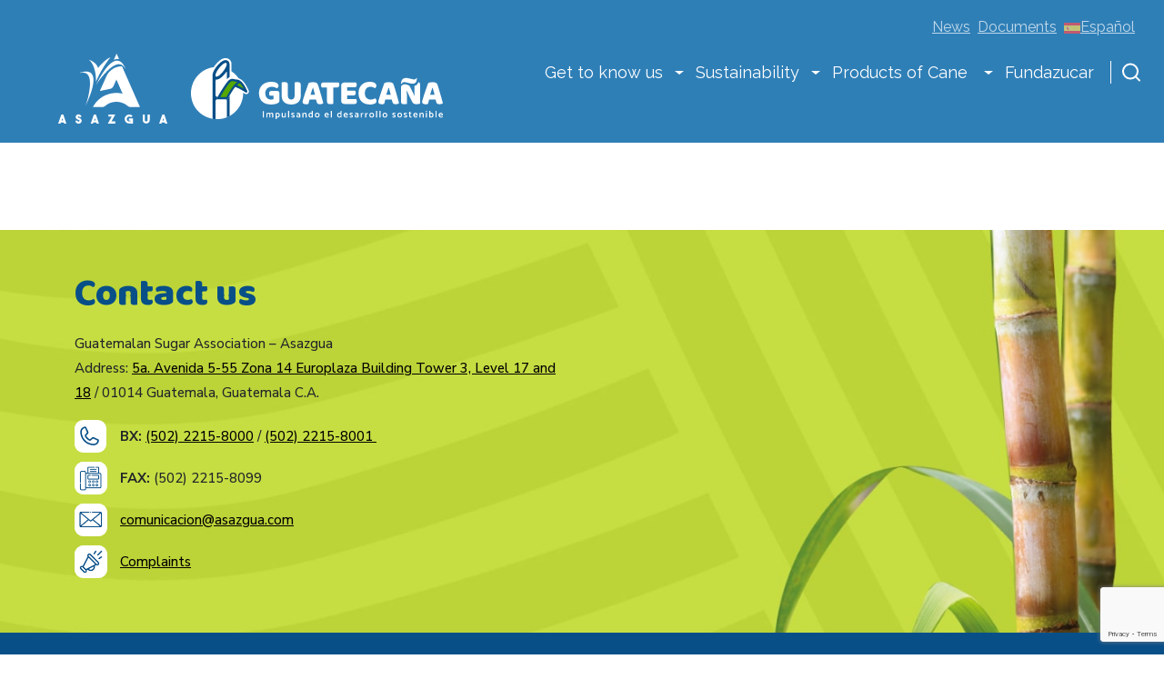

--- FILE ---
content_type: text/html; charset=UTF-8
request_url: https://guatecana.com/en/2021/01/
body_size: 11514
content:
<!doctype html>
<!--[if lt IE 9]><html class="no-js no-svg ie lt-ie9 lt-ie8 lt-ie7" lang="en-US"> <![endif]-->
<!--[if IE 9]><html class="no-js no-svg ie ie9 lt-ie9 lt-ie8" lang="en-US"> <![endif]-->
<!--[if gt IE 9]><!--><html class="no-js no-svg" lang="en-US"> <!--<![endif]-->
<head>
    <meta charset="UTF-8" />
    <meta name="description" content="GUATECAÑA">
    
    
        <link rel="stylesheet" href="https://guatecana.com/wp-content/themes/guatecana/css/app.css?ver=1.1.44" type="text/css" media="screen" />

    <meta http-equiv="Content-Type" content="text/html" />
    <meta http-equiv="X-UA-Compatible" content="IE=edge">
    <meta name="viewport" content="width=device-width, initial-scale=1">
    <link rel="author" href="https://guatecana.com/wp-content/themes/guatecana/humans.txt" />
    <link rel="pingback" href="https://guatecana.com/xmlrpc.php" />
    <link rel="profile" href="http://gmpg.org/xfn/11">
    <meta name='robots' content='noindex, follow' />
	<style>img:is([sizes="auto" i], [sizes^="auto," i]) { contain-intrinsic-size: 3000px 1500px }</style>
	<!-- Google tag (gtag.js) consent mode dataLayer added by Site Kit -->
<script type="text/javascript" id="google_gtagjs-js-consent-mode-data-layer">
/* <![CDATA[ */
window.dataLayer = window.dataLayer || [];function gtag(){dataLayer.push(arguments);}
gtag('consent', 'default', {"ad_personalization":"denied","ad_storage":"denied","ad_user_data":"denied","analytics_storage":"denied","functionality_storage":"denied","security_storage":"denied","personalization_storage":"denied","region":["AT","BE","BG","CH","CY","CZ","DE","DK","EE","ES","FI","FR","GB","GR","HR","HU","IE","IS","IT","LI","LT","LU","LV","MT","NL","NO","PL","PT","RO","SE","SI","SK"],"wait_for_update":500});
window._googlesitekitConsentCategoryMap = {"statistics":["analytics_storage"],"marketing":["ad_storage","ad_user_data","ad_personalization"],"functional":["functionality_storage","security_storage"],"preferences":["personalization_storage"]};
window._googlesitekitConsents = {"ad_personalization":"denied","ad_storage":"denied","ad_user_data":"denied","analytics_storage":"denied","functionality_storage":"denied","security_storage":"denied","personalization_storage":"denied","region":["AT","BE","BG","CH","CY","CZ","DE","DK","EE","ES","FI","FR","GB","GR","HR","HU","IE","IS","IT","LI","LT","LU","LV","MT","NL","NO","PL","PT","RO","SE","SI","SK"],"wait_for_update":500};
/* ]]> */
</script>
<!-- End Google tag (gtag.js) consent mode dataLayer added by Site Kit -->

	<!-- This site is optimized with the Yoast SEO plugin v26.7 - https://yoast.com/wordpress/plugins/seo/ -->
	<title>January 2021 - GUATECAÑA</title>
	<script type="application/ld+json" class="yoast-schema-graph">{"@context":"https://schema.org","@graph":[{"@type":"CollectionPage","@id":"https://guatecana.com/en/2021/01/","url":"https://guatecana.com/en/2021/01/","name":"January 2021 - GUATECAÑA","isPartOf":{"@id":"https://www.guatecana.com/en/#website"},"primaryImageOfPage":{"@id":"https://guatecana.com/en/2021/01/#primaryimage"},"image":{"@id":"https://guatecana.com/en/2021/01/#primaryimage"},"thumbnailUrl":"https://guatecana.com/wp-content/uploads/2021/01/os-ingenios-azucareros-han-plantado-5-9-millones-de-arboles-1-min-jpg.avif","breadcrumb":{"@id":"https://guatecana.com/en/2021/01/#breadcrumb"},"inLanguage":"en-US"},{"@type":"ImageObject","inLanguage":"en-US","@id":"https://guatecana.com/en/2021/01/#primaryimage","url":"https://guatecana.com/wp-content/uploads/2021/01/os-ingenios-azucareros-han-plantado-5-9-millones-de-arboles-1-min-jpg.avif","contentUrl":"https://guatecana.com/wp-content/uploads/2021/01/os-ingenios-azucareros-han-plantado-5-9-millones-de-arboles-1-min-jpg.avif","width":1024,"height":683},{"@type":"BreadcrumbList","@id":"https://guatecana.com/en/2021/01/#breadcrumb","itemListElement":[{"@type":"ListItem","position":1,"name":"Portada","item":"https://guatecana.com/en/"},{"@type":"ListItem","position":2,"name":"Archivo de January 2021"}]},{"@type":"WebSite","@id":"https://www.guatecana.com/en/#website","url":"https://www.guatecana.com/en/","name":"GUATECAÑA","description":"GUATECAÑA","publisher":{"@id":"https://www.guatecana.com/en/#organization"},"alternateName":"guatecana.com","potentialAction":[{"@type":"SearchAction","target":{"@type":"EntryPoint","urlTemplate":"https://www.guatecana.com/en/?s={search_term_string}"},"query-input":{"@type":"PropertyValueSpecification","valueRequired":true,"valueName":"search_term_string"}}],"inLanguage":"en-US"},{"@type":"Organization","@id":"https://www.guatecana.com/en/#organization","name":"GUATECAÑA","url":"https://www.guatecana.com/en/","logo":{"@type":"ImageObject","inLanguage":"en-US","@id":"https://www.guatecana.com/en/#/schema/logo/image/","url":"https://168.232.78.227/wp-content/uploads/2024/10/logo.svg","contentUrl":"https://168.232.78.227/wp-content/uploads/2024/10/logo.svg","width":423,"height":79,"caption":"GUATECAÑA"},"image":{"@id":"https://www.guatecana.com/en/#/schema/logo/image/"},"sameAs":["https://www.facebook.com/guatecana.gt/","https://x.com/AsazguaGT"]}]}</script>
	<!-- / Yoast SEO plugin. -->


<link rel='dns-prefetch' href='//unpkg.com' />
<link rel='dns-prefetch' href='//cdn.jsdelivr.net' />
<link rel='dns-prefetch' href='//www.googletagmanager.com' />
<style id='wp-emoji-styles-inline-css' type='text/css'>

	img.wp-smiley, img.emoji {
		display: inline !important;
		border: none !important;
		box-shadow: none !important;
		height: 1em !important;
		width: 1em !important;
		margin: 0 0.07em !important;
		vertical-align: -0.1em !important;
		background: none !important;
		padding: 0 !important;
	}
</style>
<link rel='stylesheet' id='wp-block-library-css' href='https://guatecana.com/wp-includes/css/dist/block-library/style.min.css?ver=1.0.41' type='text/css' media='all' />
<style id='classic-theme-styles-inline-css' type='text/css'>
/*! This file is auto-generated */
.wp-block-button__link{color:#fff;background-color:#32373c;border-radius:9999px;box-shadow:none;text-decoration:none;padding:calc(.667em + 2px) calc(1.333em + 2px);font-size:1.125em}.wp-block-file__button{background:#32373c;color:#fff;text-decoration:none}
</style>
<style id='global-styles-inline-css' type='text/css'>
:root{--wp--preset--aspect-ratio--square: 1;--wp--preset--aspect-ratio--4-3: 4/3;--wp--preset--aspect-ratio--3-4: 3/4;--wp--preset--aspect-ratio--3-2: 3/2;--wp--preset--aspect-ratio--2-3: 2/3;--wp--preset--aspect-ratio--16-9: 16/9;--wp--preset--aspect-ratio--9-16: 9/16;--wp--preset--color--black: #000000;--wp--preset--color--cyan-bluish-gray: #abb8c3;--wp--preset--color--white: #ffffff;--wp--preset--color--pale-pink: #f78da7;--wp--preset--color--vivid-red: #cf2e2e;--wp--preset--color--luminous-vivid-orange: #ff6900;--wp--preset--color--luminous-vivid-amber: #fcb900;--wp--preset--color--light-green-cyan: #7bdcb5;--wp--preset--color--vivid-green-cyan: #00d084;--wp--preset--color--pale-cyan-blue: #8ed1fc;--wp--preset--color--vivid-cyan-blue: #0693e3;--wp--preset--color--vivid-purple: #9b51e0;--wp--preset--gradient--vivid-cyan-blue-to-vivid-purple: linear-gradient(135deg,rgba(6,147,227,1) 0%,rgb(155,81,224) 100%);--wp--preset--gradient--light-green-cyan-to-vivid-green-cyan: linear-gradient(135deg,rgb(122,220,180) 0%,rgb(0,208,130) 100%);--wp--preset--gradient--luminous-vivid-amber-to-luminous-vivid-orange: linear-gradient(135deg,rgba(252,185,0,1) 0%,rgba(255,105,0,1) 100%);--wp--preset--gradient--luminous-vivid-orange-to-vivid-red: linear-gradient(135deg,rgba(255,105,0,1) 0%,rgb(207,46,46) 100%);--wp--preset--gradient--very-light-gray-to-cyan-bluish-gray: linear-gradient(135deg,rgb(238,238,238) 0%,rgb(169,184,195) 100%);--wp--preset--gradient--cool-to-warm-spectrum: linear-gradient(135deg,rgb(74,234,220) 0%,rgb(151,120,209) 20%,rgb(207,42,186) 40%,rgb(238,44,130) 60%,rgb(251,105,98) 80%,rgb(254,248,76) 100%);--wp--preset--gradient--blush-light-purple: linear-gradient(135deg,rgb(255,206,236) 0%,rgb(152,150,240) 100%);--wp--preset--gradient--blush-bordeaux: linear-gradient(135deg,rgb(254,205,165) 0%,rgb(254,45,45) 50%,rgb(107,0,62) 100%);--wp--preset--gradient--luminous-dusk: linear-gradient(135deg,rgb(255,203,112) 0%,rgb(199,81,192) 50%,rgb(65,88,208) 100%);--wp--preset--gradient--pale-ocean: linear-gradient(135deg,rgb(255,245,203) 0%,rgb(182,227,212) 50%,rgb(51,167,181) 100%);--wp--preset--gradient--electric-grass: linear-gradient(135deg,rgb(202,248,128) 0%,rgb(113,206,126) 100%);--wp--preset--gradient--midnight: linear-gradient(135deg,rgb(2,3,129) 0%,rgb(40,116,252) 100%);--wp--preset--font-size--small: 13px;--wp--preset--font-size--medium: 20px;--wp--preset--font-size--large: 36px;--wp--preset--font-size--x-large: 42px;--wp--preset--spacing--20: 0.44rem;--wp--preset--spacing--30: 0.67rem;--wp--preset--spacing--40: 1rem;--wp--preset--spacing--50: 1.5rem;--wp--preset--spacing--60: 2.25rem;--wp--preset--spacing--70: 3.38rem;--wp--preset--spacing--80: 5.06rem;--wp--preset--shadow--natural: 6px 6px 9px rgba(0, 0, 0, 0.2);--wp--preset--shadow--deep: 12px 12px 50px rgba(0, 0, 0, 0.4);--wp--preset--shadow--sharp: 6px 6px 0px rgba(0, 0, 0, 0.2);--wp--preset--shadow--outlined: 6px 6px 0px -3px rgba(255, 255, 255, 1), 6px 6px rgba(0, 0, 0, 1);--wp--preset--shadow--crisp: 6px 6px 0px rgba(0, 0, 0, 1);}:where(.is-layout-flex){gap: 0.5em;}:where(.is-layout-grid){gap: 0.5em;}body .is-layout-flex{display: flex;}.is-layout-flex{flex-wrap: wrap;align-items: center;}.is-layout-flex > :is(*, div){margin: 0;}body .is-layout-grid{display: grid;}.is-layout-grid > :is(*, div){margin: 0;}:where(.wp-block-columns.is-layout-flex){gap: 2em;}:where(.wp-block-columns.is-layout-grid){gap: 2em;}:where(.wp-block-post-template.is-layout-flex){gap: 1.25em;}:where(.wp-block-post-template.is-layout-grid){gap: 1.25em;}.has-black-color{color: var(--wp--preset--color--black) !important;}.has-cyan-bluish-gray-color{color: var(--wp--preset--color--cyan-bluish-gray) !important;}.has-white-color{color: var(--wp--preset--color--white) !important;}.has-pale-pink-color{color: var(--wp--preset--color--pale-pink) !important;}.has-vivid-red-color{color: var(--wp--preset--color--vivid-red) !important;}.has-luminous-vivid-orange-color{color: var(--wp--preset--color--luminous-vivid-orange) !important;}.has-luminous-vivid-amber-color{color: var(--wp--preset--color--luminous-vivid-amber) !important;}.has-light-green-cyan-color{color: var(--wp--preset--color--light-green-cyan) !important;}.has-vivid-green-cyan-color{color: var(--wp--preset--color--vivid-green-cyan) !important;}.has-pale-cyan-blue-color{color: var(--wp--preset--color--pale-cyan-blue) !important;}.has-vivid-cyan-blue-color{color: var(--wp--preset--color--vivid-cyan-blue) !important;}.has-vivid-purple-color{color: var(--wp--preset--color--vivid-purple) !important;}.has-black-background-color{background-color: var(--wp--preset--color--black) !important;}.has-cyan-bluish-gray-background-color{background-color: var(--wp--preset--color--cyan-bluish-gray) !important;}.has-white-background-color{background-color: var(--wp--preset--color--white) !important;}.has-pale-pink-background-color{background-color: var(--wp--preset--color--pale-pink) !important;}.has-vivid-red-background-color{background-color: var(--wp--preset--color--vivid-red) !important;}.has-luminous-vivid-orange-background-color{background-color: var(--wp--preset--color--luminous-vivid-orange) !important;}.has-luminous-vivid-amber-background-color{background-color: var(--wp--preset--color--luminous-vivid-amber) !important;}.has-light-green-cyan-background-color{background-color: var(--wp--preset--color--light-green-cyan) !important;}.has-vivid-green-cyan-background-color{background-color: var(--wp--preset--color--vivid-green-cyan) !important;}.has-pale-cyan-blue-background-color{background-color: var(--wp--preset--color--pale-cyan-blue) !important;}.has-vivid-cyan-blue-background-color{background-color: var(--wp--preset--color--vivid-cyan-blue) !important;}.has-vivid-purple-background-color{background-color: var(--wp--preset--color--vivid-purple) !important;}.has-black-border-color{border-color: var(--wp--preset--color--black) !important;}.has-cyan-bluish-gray-border-color{border-color: var(--wp--preset--color--cyan-bluish-gray) !important;}.has-white-border-color{border-color: var(--wp--preset--color--white) !important;}.has-pale-pink-border-color{border-color: var(--wp--preset--color--pale-pink) !important;}.has-vivid-red-border-color{border-color: var(--wp--preset--color--vivid-red) !important;}.has-luminous-vivid-orange-border-color{border-color: var(--wp--preset--color--luminous-vivid-orange) !important;}.has-luminous-vivid-amber-border-color{border-color: var(--wp--preset--color--luminous-vivid-amber) !important;}.has-light-green-cyan-border-color{border-color: var(--wp--preset--color--light-green-cyan) !important;}.has-vivid-green-cyan-border-color{border-color: var(--wp--preset--color--vivid-green-cyan) !important;}.has-pale-cyan-blue-border-color{border-color: var(--wp--preset--color--pale-cyan-blue) !important;}.has-vivid-cyan-blue-border-color{border-color: var(--wp--preset--color--vivid-cyan-blue) !important;}.has-vivid-purple-border-color{border-color: var(--wp--preset--color--vivid-purple) !important;}.has-vivid-cyan-blue-to-vivid-purple-gradient-background{background: var(--wp--preset--gradient--vivid-cyan-blue-to-vivid-purple) !important;}.has-light-green-cyan-to-vivid-green-cyan-gradient-background{background: var(--wp--preset--gradient--light-green-cyan-to-vivid-green-cyan) !important;}.has-luminous-vivid-amber-to-luminous-vivid-orange-gradient-background{background: var(--wp--preset--gradient--luminous-vivid-amber-to-luminous-vivid-orange) !important;}.has-luminous-vivid-orange-to-vivid-red-gradient-background{background: var(--wp--preset--gradient--luminous-vivid-orange-to-vivid-red) !important;}.has-very-light-gray-to-cyan-bluish-gray-gradient-background{background: var(--wp--preset--gradient--very-light-gray-to-cyan-bluish-gray) !important;}.has-cool-to-warm-spectrum-gradient-background{background: var(--wp--preset--gradient--cool-to-warm-spectrum) !important;}.has-blush-light-purple-gradient-background{background: var(--wp--preset--gradient--blush-light-purple) !important;}.has-blush-bordeaux-gradient-background{background: var(--wp--preset--gradient--blush-bordeaux) !important;}.has-luminous-dusk-gradient-background{background: var(--wp--preset--gradient--luminous-dusk) !important;}.has-pale-ocean-gradient-background{background: var(--wp--preset--gradient--pale-ocean) !important;}.has-electric-grass-gradient-background{background: var(--wp--preset--gradient--electric-grass) !important;}.has-midnight-gradient-background{background: var(--wp--preset--gradient--midnight) !important;}.has-small-font-size{font-size: var(--wp--preset--font-size--small) !important;}.has-medium-font-size{font-size: var(--wp--preset--font-size--medium) !important;}.has-large-font-size{font-size: var(--wp--preset--font-size--large) !important;}.has-x-large-font-size{font-size: var(--wp--preset--font-size--x-large) !important;}
:where(.wp-block-post-template.is-layout-flex){gap: 1.25em;}:where(.wp-block-post-template.is-layout-grid){gap: 1.25em;}
:where(.wp-block-columns.is-layout-flex){gap: 2em;}:where(.wp-block-columns.is-layout-grid){gap: 2em;}
:root :where(.wp-block-pullquote){font-size: 1.5em;line-height: 1.6;}
</style>
<link rel='stylesheet' id='wpml-legacy-horizontal-list-0-css' href='https://guatecana.com/wp-content/plugins/sitepress-multilingual-cms/templates/language-switchers/legacy-list-horizontal/style.min.css?ver=1.0.41' type='text/css' media='all' />
<link rel='stylesheet' id='wpml-menu-item-0-css' href='https://guatecana.com/wp-content/plugins/sitepress-multilingual-cms/templates/language-switchers/menu-item/style.min.css?ver=1.0.41' type='text/css' media='all' />
<link rel='stylesheet' id='swiper-css-css' href='https://unpkg.com/swiper/swiper-bundle.min.css?ver=1.0.41' type='text/css' media='all' />
<script type="text/javascript" id="wpml-cookie-js-extra">
/* <![CDATA[ */
var wpml_cookies = {"wp-wpml_current_language":{"value":"en","expires":1,"path":"\/"}};
var wpml_cookies = {"wp-wpml_current_language":{"value":"en","expires":1,"path":"\/"}};
/* ]]> */
</script>
<script type="text/javascript" src="https://guatecana.com/wp-content/plugins/sitepress-multilingual-cms/res/js/cookies/language-cookie.js?ver=1.0.41" id="wpml-cookie-js" defer="defer" data-wp-strategy="defer"></script>
<script type="text/javascript" src="https://guatecana.com/wp-includes/js/jquery/jquery.min.js?ver=1.0.41" id="jquery-core-js"></script>
<script type="text/javascript" src="https://guatecana.com/wp-includes/js/jquery/jquery-migrate.min.js?ver=1.0.41" id="jquery-migrate-js"></script>

<!-- Google tag (gtag.js) snippet added by Site Kit -->
<!-- Google Analytics snippet added by Site Kit -->
<script type="text/javascript" src="https://www.googletagmanager.com/gtag/js?id=GT-5MC6XSBF?ver=1.0.41" id="google_gtagjs-js" async></script>
<script type="text/javascript" id="google_gtagjs-js-after">
/* <![CDATA[ */
window.dataLayer = window.dataLayer || [];function gtag(){dataLayer.push(arguments);}
gtag("set","linker",{"domains":["guatecana.com"]});
gtag("js", new Date());
gtag("set", "developer_id.dZTNiMT", true);
gtag("config", "GT-5MC6XSBF");
/* ]]> */
</script>
<link rel="https://api.w.org/" href="https://guatecana.com/en/wp-json/" /><meta name="generator" content="WordPress 6.8.3" />
<meta name="generator" content="WPML ver:4.8.6 stt:1,2;" />
<meta name="generator" content="Site Kit by Google 1.168.0" /><meta name="generator" content="performant-translations 1.2.0">

<!-- Google Tag Manager snippet added by Site Kit -->
<script type="text/javascript">
/* <![CDATA[ */

			( function( w, d, s, l, i ) {
				w[l] = w[l] || [];
				w[l].push( {'gtm.start': new Date().getTime(), event: 'gtm.js'} );
				var f = d.getElementsByTagName( s )[0],
					j = d.createElement( s ), dl = l != 'dataLayer' ? '&l=' + l : '';
				j.async = true;
				j.src = 'https://www.googletagmanager.com/gtm.js?id=' + i + dl;
				f.parentNode.insertBefore( j, f );
			} )( window, document, 'script', 'dataLayer', 'GTM-WHCP36K3' );
			
/* ]]> */
</script>

<!-- End Google Tag Manager snippet added by Site Kit -->
<link rel="icon" href="https://guatecana.com/wp-content/uploads/2025/02/favicon.svg" sizes="32x32" />
<link rel="icon" href="https://guatecana.com/wp-content/uploads/2025/02/favicon.svg" sizes="192x192" />
<link rel="apple-touch-icon" href="https://guatecana.com/wp-content/uploads/2025/02/favicon.svg" />
<meta name="msapplication-TileImage" content="https://guatecana.com/wp-content/uploads/2025/02/favicon.svg" />
		<style type="text/css" id="wp-custom-css">
			.column-image img {
	height:80px;
}		</style>
		

          
<meta name="generator" content="WP Rocket 3.20.3" data-wpr-features="wpr_preload_links wpr_desktop" /><style type="text/css"> #turnkey-credit { font-family: Tahoma,Sans,Arial,Helvetica,Verdana,sans-serif; font-size: 11px; text-align: center; } #turnkey-credit a { text-decoration: none; } #turnkey-credit a:hover { text-decoration: underline; } body.wp-admin #turnkey-credit, body#image #turnkey-credit, body#media-upload #turnkey-credit { display: none; } </style></head>
<body class="archive date wp-theme-guatecana ">

      

<div data-rocket-location-hash="5ed1a48acbf9497cc03beb40705af4e6" class="container-fluid bg-primary">
    <div data-rocket-location-hash="2ec8a884ec409727fa78c2b7bdefd976" class="container-fluid">
        <div data-rocket-location-hash="8cf8b233c168af269a213b6e05d249f9" class="row">
            <div class="col">            
                <div id="top-bar" class="d-flex align-items-center">
                        <ul class="navbar-nav d-flex ms-auto flex-row bg-nav">
                                                        <li class="nav-item mr-2 me-2 ">
                                    <a class="nav-link" href="https://guatecana.com/en/news/">News</a>
                                </li>
                                                        <li class="nav-item mr-2 me-2 ">
                                    <a class="nav-link" href="/en/documents">Documents</a>
                                </li>
                                                        <li class="nav-item mr-2 me-2 ">
                                    <a class="nav-link" href="https://guatecana.com/2021/01/">
                                    <img
            class="wpml-ls-flag"
            src="https://guatecana.com/wp-content/plugins/sitepress-multilingual-cms/res/flags/es.svg"
            alt=""
            width=18
            height=12
    /><span class="wpml-ls-native" lang="es">Español</span></a>
                                </li>
                                                </ul>
                        <div class="language d-none">
                            <a href="#">ES</a>
                        </div>            
                </div>
            </div>
        </div>
    </div>



    <div data-rocket-location-hash="1373aa950f6a23db078dba38548083f7" class="container-fluid">
        <nav id="navbar-main" class="navbar navbar-expand-lg navbar-dark bg-primary">       
                            <a href="https://guatecana.com/en/" class="wrapper-logo">
                    <img src="https://guatecana.com/wp-content/uploads/2024/10/logo.svg" alt="Guatecaña logo" class="header-logo">
                </a>                
            

            <button class="navbar-toggler" type="button" data-bs-toggle="collapse" data-bs-target="#navbarSupportedContent"
                aria-controls="navbarSupportedContent" aria-expanded="false" aria-label="Toggle navigation">
                <span class="navbar-toggler-icon"></span>
            </button>
            <div class="collapse navbar-collapse bg-nav-primary" id="navbarSupportedContent">
                <ul class="navbar-nav mr-auto">
                                                                    <li class="nav-item dropdown nav-flex ">
                            <a class="nav-link " href="https://guatecana.com/en/get-to-know-us/">
                                Get to know us                               
                            </a>                             
                            <span class="dropdown-toggle" id="navbarDropdown" role="button" data-bs-toggle="dropdown" aria-haspopup="true" aria-expanded="false"></span>
                            <div class="dropdown-menu" aria-labelledby="navbarDropdown">
                                                                <a class="dropdown-item "
                                    href="https://guatecana.com/en/get-to-know-us/exports/">Exports</a>
                                                                <a class="dropdown-item "
                                    href="https://guatecana.com/en/get-to-know-us/history/">History</a>
                                                                <a class="dropdown-item "
                                    href="https://guatecana.com/en/get-to-know-us/economic-footprint/">Economic Footprint </a>
                                                                <a class="dropdown-item "
                                    href="https://guatecana.com/en/get-to-know-us/production/">Production</a>
                                                            </div>
                        </li>
                                                                                            <li class="nav-item dropdown nav-flex ">
                            <a class="nav-link " href="https://guatecana.com/en/sustainability/">
                                Sustainability                               
                            </a>                             
                            <span class="dropdown-toggle" id="navbarDropdown" role="button" data-bs-toggle="dropdown" aria-haspopup="true" aria-expanded="false"></span>
                            <div class="dropdown-menu" aria-labelledby="navbarDropdown">
                                                                <a class="dropdown-item "
                                    href="https://guatecana.com/en/sustainability/research-and-technological-development/">Research and technological development  </a>
                                                                <a class="dropdown-item "
                                    href="https://guatecana.com/en/sustainability/responsible-operation/">Responsible Operation  </a>
                                                                <a class="dropdown-item "
                                    href="https://guatecana.com/en/sustainability/women-of-cane-harvesting-opportunities/">Women of Cane: Harvesting opportunities</a>
                                                                <a class="dropdown-item "
                                    href="https://guatecana.com/en/sustainability/commitment-to-the-well-being-of-employees/">Commitment to the well-being of employees </a>
                                                                <a class="dropdown-item "
                                    href="https://guatecana.com/en/sustainability/scholarship-program/">Scholarship Program </a>
                                                            </div>
                        </li>
                                                                                            <li class="nav-item dropdown nav-flex ">
                            <a class="nav-link " href="https://guatecana.com/en/cane-products/">
                                Products of Cane                                
                            </a>                             
                            <span class="dropdown-toggle" id="navbarDropdown" role="button" data-bs-toggle="dropdown" aria-haspopup="true" aria-expanded="false"></span>
                            <div class="dropdown-menu" aria-labelledby="navbarDropdown">
                                                                <a class="dropdown-item "
                                    href="https://guatecana.com/en/cane-products/sugar/">Sugar</a>
                                                                <a class="dropdown-item "
                                    href="https://guatecana.com/en/cane-products/renewable-energy/">Renewable energy </a>
                                                                <a class="dropdown-item "
                                    href="https://guatecana.com/en/cane-products/molasses/">Molasses</a>
                                                                <a class="dropdown-item "
                                    href="https://guatecana.com/en/cane-products/alcohol/">Alcohol</a>
                                                            </div>
                        </li>
                                                                                            <li class="nav-item mr-2 ">
                            <a class="nav-link" href="https://guatecana.com/en/fundazucar/">Fundazucar</a>
                        </li>
                                                            </ul>

                <div class="search d-flex align-items-center">
                    <!-- El input está inicialmente oculto y colocado a la izquierda -->
                    <form method="get" action="https://guatecana.com/en/" class="d-flex w-100" id="search-form">
                        <input type="text" name="s" placeholder="Buscar..." class="form-control-search" id="search-input" style="display: none; width: auto;">
                    </form>

                    <div class="icon" id="search-icon">
                        <svg width="24" height="25" viewBox="0 0 24 25" fill="none" xmlns="http://www.w3.org/2000/svg">
<path d="M11 19.5002C15.4183 19.5002 19 15.9185 19 11.5002C19 7.08197 15.4183 3.50024 11 3.50024C6.58172 3.50024 3 7.08197 3 11.5002C3 15.9185 6.58172 19.5002 11 19.5002Z" stroke="white" stroke-width="2" stroke-linecap="round" stroke-linejoin="round"/>
<path d="M21 21.5001L16.65 17.1501" stroke="white" stroke-width="2" stroke-linecap="round" stroke-linejoin="round"/>
</svg>

                    </div>

                                    </div>


                <script>
                    document.getElementById('search-icon').addEventListener('click', function() {
                    var searchInput = document.getElementById('search-input');
                    var searchForm = document.getElementById('search-form');

                    // Si el input está oculto, lo mostramos y enfocamos
                    if (searchInput.style.display === 'none' || searchInput.style.display === '') {
                        searchInput.style.display = 'block';  // Mostrar el input
                        searchInput.focus();  // Opcional, para que el cursor esté en el campo
                    } else {
                        // Si el input ya está visible, enviamos el formulario de búsqueda
                        searchForm.submit();
                    }
                });
                </script>  
            </div>
        </nav>
    </div>
</div>

    <div data-rocket-location-hash="8cf31bb766686559395c58e0ff1959d6" class="container my-5">
        <!-- Category Sections -->
        <div data-rocket-location-hash="3c1c33d3ef6b5dc8d00ff3d69608a355" class="row my-5">
                    </div>
    </div>

    <section class="custom-block block-contact" 
        style="
                         background-image: url('https://guatecana.com/wp-content/uploads/2024/10/bg-contacto-home-1.jpg'); background-size: cover; background-position: center;         ">
        <div data-rocket-location-hash="e6eb6fcccd8ab4e0754c54f80a5d14c0" class="container">
            <div data-rocket-location-hash="101c550418fcae4e29d05773bbacb152" class="row">
                <!-- Left Column: Title and Content -->
                <div class="col-md-6">
                                            <h2 class="block-title">Contact us</h2>
                    
                                            <div class="content">
                            <p>Guatemalan Sugar Association – Asazgua<br />
Address: <a href="https://maps.app.goo.gl/TgTL4qQtYNWMqn7QA" target="_blank" rel="noopener">5a. Avenida 5-55 Zona 14 Europlaza Building Tower 3, Level 17 and 18</a> / 01014 Guatemala, Guatemala C.A.</p>

                        </div>
                    
                                            <div class="contact-items">
                                                            <div class="contact-item">
                                    <div class="contact-image">
                                        <img src="https://guatecana.com/wp-content/uploads/2024/10/icon-phone.png" alt="" class="contact-icon">
                                    </div>
                                    <div class="contact-text">
                                        <p><strong>BX:</strong> <a href="tel:+50222158000">(502) 2215-8000</a> / <a href="tel:+50222158001">(502) 2215-8001 </a></p>

                                    </div>
                                </div>
                                                            <div class="contact-item">
                                    <div class="contact-image">
                                        <img src="https://guatecana.com/wp-content/uploads/2024/10/icon-fax-1.png" alt="" class="contact-icon">
                                    </div>
                                    <div class="contact-text">
                                        <p><strong>FAX: </strong>(502) 2215-8099</p>

                                    </div>
                                </div>
                                                            <div class="contact-item">
                                    <div class="contact-image">
                                        <img src="https://guatecana.com/wp-content/uploads/2024/10/icon-mail-1.png" alt="" class="contact-icon">
                                    </div>
                                    <div class="contact-text">
                                        <p><a href="mailto:comunicacion@azucar.com.gt">comunicacion@asazgua.com</a></p>

                                    </div>
                                </div>
                                                            <div class="contact-item">
                                    <div class="contact-image">
                                        <img src="https://guatecana.com/wp-content/uploads/2024/10/icon-alert.png" alt="" class="contact-icon">
                                    </div>
                                    <div class="contact-text">
                                        <p><a href="https://guatecana.com/denuncias/">Complaints</a></p>

                                    </div>
                                </div>
                                                    </div>
                                    </div>

                <!-- Right Column: Content Column Right -->
                <div class="col-md-6">
                                    </div>
            </div>
        </div>
    </section>

<footer class="site-footer">
    <div class="container">
        <div class="row">
            <!-- Logo, Text, and Copyright Column -->
            <div class="col-md-3 first-column">
                                    <img src="https://guatecana.com/wp-content/uploads/2024/09/logo_footer.svg" alt="" class="footer-logo mb-3">
                                                    <p><p>The Sugarcane Agroindustry is a global benchmark for efficiency and sustainability, with a notable importance in the Guatemalan economy due to the social and economic impact of its activities.</p>
</p>
                            </div>

            <!-- Footer Menus -->
            <div class="col-md-2 columns-menu-footer">
                                    <ul class="footer-menu">
                                                    <li><a href="https://guatecana.com/en/get-to-know-us/">Get to know us</a></li>
                                                    <li><a href="https://guatecana.com/en/get-to-know-us/history/">History</a></li>
                                                    <li><a href="https://guatecana.com/en/get-to-know-us/production/">Production</a></li>
                                            </ul>
                            </div>

            <div class="col-md-2 columns-menu-footer">
                                    <ul class="footer-menu">
                                                    <li><a href="https://guatecana.com/en/sustainability/">Sustainability</a></li>
                                                    <li><a href="https://guatecana.com/en/sustainability/sustainability-strategy/">Sustainability Strategy</a></li>
                                                    <li><a href="https://guatecana.com/en/sustainability/research-and-technological-development/">Research and technological development  </a></li>
                                                    <li><a href="https://guatecana.com/en/sustainability/responsible-operation/">Responsible Operation  </a></li>
                                            </ul>
                            </div>

            <div class="col-md-2 columns-menu-footer">
                                    <ul class="footer-menu">
                                                    <li><a href="https://guatecana.com/en/cane-products/">Products of Cane </a></li>
                                                    <li><a href="https://guatecana.com/en/cane-products/alcohol/">Alcohol</a></li>
                                                    <li><a href="https://guatecana.com/en/cane-products/sugar/">Sugar</a></li>
                                                    <li><a href="https://guatecana.com/en/cane-products/renewable-energy/">Renewable energy </a></li>
                                                    <li><a href="https://guatecana.com/en/cane-products/molasses/">Molasses</a></li>
                                            </ul>
                            </div>

            <!-- Social Icons -->
            <div class="col-md-3 text-right">
                                    <ul class="footer-social">
                                                    <li class="d-inline-block">
                                <a href="https://www.linkedin.com/company/asazgua/" target="_blank">
                                    <img src="https://guatecana.com/wp-content/uploads/2024/10/icon-in-blue.svg" alt="" class="social-icon">
                                </a>
                            </li>
                                                    <li class="d-inline-block">
                                <a href="https://x.com/AsazguaGT" target="_blank">
                                    <img src="https://guatecana.com/wp-content/uploads/2024/10/icon-x-blue.svg" alt="" class="social-icon">
                                </a>
                            </li>
                                                    <li class="d-inline-block">
                                <a href="https://www.instagram.com/guatecana_/" target="_blank">
                                    <img src="https://guatecana.com/wp-content/uploads/2024/10/icon-ig-blug.svg" alt="" class="social-icon">
                                </a>
                            </li>
                                                    <li class="d-inline-block">
                                <a href="https://www.facebook.com/guatecana.gt/" target="_blank">
                                    <img src="https://guatecana.com/wp-content/uploads/2024/10/icon-fb-blue.svg" alt="" class="social-icon">
                                </a>
                            </li>
                                                    <li class="d-inline-block">
                                <a href="https://www.youtube.com/@guateca%C3%B1a" target="_blank">
                                    <img src="https://guatecana.com/wp-content/uploads/2024/10/icon-yt-blue.svg" alt="" class="social-icon">
                                </a>
                            </li>
                                                    <li class="d-inline-block">
                                <a href="https://www.tiktok.com/@guatecana?_t=ZM-8u5LQXtqu1t&_r=1" target="_blank">
                                    <img src="https://guatecana.com/wp-content/uploads/2024/10/icon-tiktok-blue.svg" alt="" class="social-icon">
                                </a>
                            </li>
                                            </ul>
                            </div>
        </div>

                    <div class="row">
                <div class="col pt-5">
                    <p>&copy;  All rights reserved Guatecaña 2024 | ASAZGUA</p>
                </div>
            </div>
            </div>
</footer>

<script type="speculationrules">
{"prefetch":[{"source":"document","where":{"and":[{"href_matches":"\/en\/*"},{"not":{"href_matches":["\/wp-*.php","\/wp-admin\/*","\/wp-content\/uploads\/*","\/wp-content\/*","\/wp-content\/plugins\/*","\/wp-content\/themes\/guatecana\/*","\/en\/*\\?(.+)"]}},{"not":{"selector_matches":"a[rel~=\"nofollow\"]"}},{"not":{"selector_matches":".no-prefetch, .no-prefetch a"}}]},"eagerness":"conservative"}]}
</script>
		<!-- Google Tag Manager (noscript) snippet added by Site Kit -->
		<noscript>
			<iframe src="https://www.googletagmanager.com/ns.html?id=GTM-WHCP36K3" height="0" width="0" style="display:none;visibility:hidden"></iframe>
		</noscript>
		<!-- End Google Tag Manager (noscript) snippet added by Site Kit -->
		<script type="text/javascript" id="rocket-browser-checker-js-after">
/* <![CDATA[ */
"use strict";var _createClass=function(){function defineProperties(target,props){for(var i=0;i<props.length;i++){var descriptor=props[i];descriptor.enumerable=descriptor.enumerable||!1,descriptor.configurable=!0,"value"in descriptor&&(descriptor.writable=!0),Object.defineProperty(target,descriptor.key,descriptor)}}return function(Constructor,protoProps,staticProps){return protoProps&&defineProperties(Constructor.prototype,protoProps),staticProps&&defineProperties(Constructor,staticProps),Constructor}}();function _classCallCheck(instance,Constructor){if(!(instance instanceof Constructor))throw new TypeError("Cannot call a class as a function")}var RocketBrowserCompatibilityChecker=function(){function RocketBrowserCompatibilityChecker(options){_classCallCheck(this,RocketBrowserCompatibilityChecker),this.passiveSupported=!1,this._checkPassiveOption(this),this.options=!!this.passiveSupported&&options}return _createClass(RocketBrowserCompatibilityChecker,[{key:"_checkPassiveOption",value:function(self){try{var options={get passive(){return!(self.passiveSupported=!0)}};window.addEventListener("test",null,options),window.removeEventListener("test",null,options)}catch(err){self.passiveSupported=!1}}},{key:"initRequestIdleCallback",value:function(){!1 in window&&(window.requestIdleCallback=function(cb){var start=Date.now();return setTimeout(function(){cb({didTimeout:!1,timeRemaining:function(){return Math.max(0,50-(Date.now()-start))}})},1)}),!1 in window&&(window.cancelIdleCallback=function(id){return clearTimeout(id)})}},{key:"isDataSaverModeOn",value:function(){return"connection"in navigator&&!0===navigator.connection.saveData}},{key:"supportsLinkPrefetch",value:function(){var elem=document.createElement("link");return elem.relList&&elem.relList.supports&&elem.relList.supports("prefetch")&&window.IntersectionObserver&&"isIntersecting"in IntersectionObserverEntry.prototype}},{key:"isSlowConnection",value:function(){return"connection"in navigator&&"effectiveType"in navigator.connection&&("2g"===navigator.connection.effectiveType||"slow-2g"===navigator.connection.effectiveType)}}]),RocketBrowserCompatibilityChecker}();
/* ]]> */
</script>
<script type="text/javascript" id="rocket-preload-links-js-extra">
/* <![CDATA[ */
var RocketPreloadLinksConfig = {"excludeUris":"\/empleos\/|\/(?:.+\/)?feed(?:\/(?:.+\/?)?)?$|\/(?:.+\/)?embed\/|\/(index.php\/)?(.*)wp-json(\/.*|$)|\/refer\/|\/go\/|\/recommend\/|\/recommends\/","usesTrailingSlash":"1","imageExt":"jpg|jpeg|gif|png|tiff|bmp|webp|avif|pdf|doc|docx|xls|xlsx|php","fileExt":"jpg|jpeg|gif|png|tiff|bmp|webp|avif|pdf|doc|docx|xls|xlsx|php|html|htm","siteUrl":"https:\/\/guatecana.com\/en\/","onHoverDelay":"100","rateThrottle":"3"};
/* ]]> */
</script>
<script type="text/javascript" id="rocket-preload-links-js-after">
/* <![CDATA[ */
(function() {
"use strict";var r="function"==typeof Symbol&&"symbol"==typeof Symbol.iterator?function(e){return typeof e}:function(e){return e&&"function"==typeof Symbol&&e.constructor===Symbol&&e!==Symbol.prototype?"symbol":typeof e},e=function(){function i(e,t){for(var n=0;n<t.length;n++){var i=t[n];i.enumerable=i.enumerable||!1,i.configurable=!0,"value"in i&&(i.writable=!0),Object.defineProperty(e,i.key,i)}}return function(e,t,n){return t&&i(e.prototype,t),n&&i(e,n),e}}();function i(e,t){if(!(e instanceof t))throw new TypeError("Cannot call a class as a function")}var t=function(){function n(e,t){i(this,n),this.browser=e,this.config=t,this.options=this.browser.options,this.prefetched=new Set,this.eventTime=null,this.threshold=1111,this.numOnHover=0}return e(n,[{key:"init",value:function(){!this.browser.supportsLinkPrefetch()||this.browser.isDataSaverModeOn()||this.browser.isSlowConnection()||(this.regex={excludeUris:RegExp(this.config.excludeUris,"i"),images:RegExp(".("+this.config.imageExt+")$","i"),fileExt:RegExp(".("+this.config.fileExt+")$","i")},this._initListeners(this))}},{key:"_initListeners",value:function(e){-1<this.config.onHoverDelay&&document.addEventListener("mouseover",e.listener.bind(e),e.listenerOptions),document.addEventListener("mousedown",e.listener.bind(e),e.listenerOptions),document.addEventListener("touchstart",e.listener.bind(e),e.listenerOptions)}},{key:"listener",value:function(e){var t=e.target.closest("a"),n=this._prepareUrl(t);if(null!==n)switch(e.type){case"mousedown":case"touchstart":this._addPrefetchLink(n);break;case"mouseover":this._earlyPrefetch(t,n,"mouseout")}}},{key:"_earlyPrefetch",value:function(t,e,n){var i=this,r=setTimeout(function(){if(r=null,0===i.numOnHover)setTimeout(function(){return i.numOnHover=0},1e3);else if(i.numOnHover>i.config.rateThrottle)return;i.numOnHover++,i._addPrefetchLink(e)},this.config.onHoverDelay);t.addEventListener(n,function e(){t.removeEventListener(n,e,{passive:!0}),null!==r&&(clearTimeout(r),r=null)},{passive:!0})}},{key:"_addPrefetchLink",value:function(i){return this.prefetched.add(i.href),new Promise(function(e,t){var n=document.createElement("link");n.rel="prefetch",n.href=i.href,n.onload=e,n.onerror=t,document.head.appendChild(n)}).catch(function(){})}},{key:"_prepareUrl",value:function(e){if(null===e||"object"!==(void 0===e?"undefined":r(e))||!1 in e||-1===["http:","https:"].indexOf(e.protocol))return null;var t=e.href.substring(0,this.config.siteUrl.length),n=this._getPathname(e.href,t),i={original:e.href,protocol:e.protocol,origin:t,pathname:n,href:t+n};return this._isLinkOk(i)?i:null}},{key:"_getPathname",value:function(e,t){var n=t?e.substring(this.config.siteUrl.length):e;return n.startsWith("/")||(n="/"+n),this._shouldAddTrailingSlash(n)?n+"/":n}},{key:"_shouldAddTrailingSlash",value:function(e){return this.config.usesTrailingSlash&&!e.endsWith("/")&&!this.regex.fileExt.test(e)}},{key:"_isLinkOk",value:function(e){return null!==e&&"object"===(void 0===e?"undefined":r(e))&&(!this.prefetched.has(e.href)&&e.origin===this.config.siteUrl&&-1===e.href.indexOf("?")&&-1===e.href.indexOf("#")&&!this.regex.excludeUris.test(e.href)&&!this.regex.images.test(e.href))}}],[{key:"run",value:function(){"undefined"!=typeof RocketPreloadLinksConfig&&new n(new RocketBrowserCompatibilityChecker({capture:!0,passive:!0}),RocketPreloadLinksConfig).init()}}]),n}();t.run();
}());
/* ]]> */
</script>
<script type="text/javascript" src="https://guatecana.com/wp-content/themes/guatecana/js/empleos-filtros.js?ver=1.0.41" id="empleos-filter-js"></script>
<script type="text/javascript" src="https://unpkg.com/swiper/swiper-bundle.min.js?ver=1.0.41" id="swiper-js-js"></script>
<script type="text/javascript" src="https://guatecana.com/wp-content/themes/guatecana/js/app.js?ver=1.0.41" id="app-js-js"></script>
<script type="text/javascript" src="https://cdn.jsdelivr.net/npm/chart.js?ver=1.0.41" id="chartjs-js"></script>
<script type="text/javascript" src="https://guatecana.com/wp-content/plugins/google-site-kit/dist/assets/js/googlesitekit-consent-mode-bc2e26cfa69fcd4a8261.js?ver=1.0.41" id="googlesitekit-consent-mode-js"></script>
<script type="text/javascript" src="https://www.google.com/recaptcha/api.js?render=6Lcmm38rAAAAAJWhJf9TTQHLW2bHIkNvFuuuLoiZ&amp;ver=3.0?ver=1.0.41" id="google-recaptcha-js"></script>
<script type="text/javascript" src="https://guatecana.com/wp-includes/js/dist/vendor/wp-polyfill.min.js?ver=1.0.41" id="wp-polyfill-js"></script>
<script type="text/javascript" id="wpcf7-recaptcha-js-before">
/* <![CDATA[ */
var wpcf7_recaptcha = {
    "sitekey": "6Lcmm38rAAAAAJWhJf9TTQHLW2bHIkNvFuuuLoiZ",
    "actions": {
        "homepage": "homepage",
        "contactform": "contactform"
    }
};
/* ]]> */
</script>
<script type="text/javascript" src="https://guatecana.com/wp-content/plugins/contact-form-7/modules/recaptcha/index.js?ver=1.0.41" id="wpcf7-recaptcha-js"></script>
<script type="text/javascript" id="wp-consent-api-js-extra">
/* <![CDATA[ */
var consent_api = {"consent_type":"","waitfor_consent_hook":"","cookie_expiration":"30","cookie_prefix":"wp_consent","services":[]};
/* ]]> */
</script>
<script type="text/javascript" src="https://guatecana.com/wp-content/plugins/wp-consent-api/assets/js/wp-consent-api.min.js?ver=1.0.41" id="wp-consent-api-js"></script>





<!-- jQuery (Latest version) -->
<script src="https://code.jquery.com/jquery-3.7.1.min.js" integrity="sha256-/JqT3SQfawRcv/BIHPThkBvs0OEvtFFmqPF/lYI/Cxo=" crossorigin="anonymous"></script>

<!-- Bootstrap 5 (Latest version) -->
<script src="https://cdn.jsdelivr.net/npm/bootstrap@5.0.2/dist/js/bootstrap.bundle.min.js" integrity="sha384-MrcW6ZMFYlzcLA8Nl+NtUVF0sA7MsXsP1UyJoMp4YLEuNSfAP+JcXn/tWtIaxVXM" crossorigin="anonymous"></script>



<script>var rocket_beacon_data = {"ajax_url":"https:\/\/guatecana.com\/wp-admin\/admin-ajax.php","nonce":"e6270049eb","url":"https:\/\/guatecana.com\/en\/2021\/01","is_mobile":false,"width_threshold":1600,"height_threshold":700,"delay":500,"debug":null,"status":{"atf":true,"lrc":true,"preconnect_external_domain":true},"elements":"img, video, picture, p, main, div, li, svg, section, header, span","lrc_threshold":1800,"preconnect_external_domain_elements":["link","script","iframe"],"preconnect_external_domain_exclusions":["static.cloudflareinsights.com","rel=\"profile\"","rel=\"preconnect\"","rel=\"dns-prefetch\"","rel=\"icon\""]}</script><script data-name="wpr-wpr-beacon" src='https://guatecana.com/wp-content/plugins/wp-rocket/assets/js/wpr-beacon.min.js' async></script><div id="turnkey-credit"> <div style="clear: both;"> <a href="https://www.turnkeylinux.org/wordpress">WordPress Appliance</a> - Powered by <a href="https://www.turnkeylinux.org">TurnKey Linux</a> </div> </div></body>
</html>
<!-- This website is like a Rocket, isn't it? Performance optimized by WP Rocket. Learn more: https://wp-rocket.me - Debug: cached@1768316950 -->

--- FILE ---
content_type: text/html; charset=utf-8
request_url: https://www.google.com/recaptcha/api2/anchor?ar=1&k=6Lcmm38rAAAAAJWhJf9TTQHLW2bHIkNvFuuuLoiZ&co=aHR0cHM6Ly9ndWF0ZWNhbmEuY29tOjQ0Mw..&hl=en&v=PoyoqOPhxBO7pBk68S4YbpHZ&size=invisible&anchor-ms=20000&execute-ms=30000&cb=wmx8g7ouwn7c
body_size: 48660
content:
<!DOCTYPE HTML><html dir="ltr" lang="en"><head><meta http-equiv="Content-Type" content="text/html; charset=UTF-8">
<meta http-equiv="X-UA-Compatible" content="IE=edge">
<title>reCAPTCHA</title>
<style type="text/css">
/* cyrillic-ext */
@font-face {
  font-family: 'Roboto';
  font-style: normal;
  font-weight: 400;
  font-stretch: 100%;
  src: url(//fonts.gstatic.com/s/roboto/v48/KFO7CnqEu92Fr1ME7kSn66aGLdTylUAMa3GUBHMdazTgWw.woff2) format('woff2');
  unicode-range: U+0460-052F, U+1C80-1C8A, U+20B4, U+2DE0-2DFF, U+A640-A69F, U+FE2E-FE2F;
}
/* cyrillic */
@font-face {
  font-family: 'Roboto';
  font-style: normal;
  font-weight: 400;
  font-stretch: 100%;
  src: url(//fonts.gstatic.com/s/roboto/v48/KFO7CnqEu92Fr1ME7kSn66aGLdTylUAMa3iUBHMdazTgWw.woff2) format('woff2');
  unicode-range: U+0301, U+0400-045F, U+0490-0491, U+04B0-04B1, U+2116;
}
/* greek-ext */
@font-face {
  font-family: 'Roboto';
  font-style: normal;
  font-weight: 400;
  font-stretch: 100%;
  src: url(//fonts.gstatic.com/s/roboto/v48/KFO7CnqEu92Fr1ME7kSn66aGLdTylUAMa3CUBHMdazTgWw.woff2) format('woff2');
  unicode-range: U+1F00-1FFF;
}
/* greek */
@font-face {
  font-family: 'Roboto';
  font-style: normal;
  font-weight: 400;
  font-stretch: 100%;
  src: url(//fonts.gstatic.com/s/roboto/v48/KFO7CnqEu92Fr1ME7kSn66aGLdTylUAMa3-UBHMdazTgWw.woff2) format('woff2');
  unicode-range: U+0370-0377, U+037A-037F, U+0384-038A, U+038C, U+038E-03A1, U+03A3-03FF;
}
/* math */
@font-face {
  font-family: 'Roboto';
  font-style: normal;
  font-weight: 400;
  font-stretch: 100%;
  src: url(//fonts.gstatic.com/s/roboto/v48/KFO7CnqEu92Fr1ME7kSn66aGLdTylUAMawCUBHMdazTgWw.woff2) format('woff2');
  unicode-range: U+0302-0303, U+0305, U+0307-0308, U+0310, U+0312, U+0315, U+031A, U+0326-0327, U+032C, U+032F-0330, U+0332-0333, U+0338, U+033A, U+0346, U+034D, U+0391-03A1, U+03A3-03A9, U+03B1-03C9, U+03D1, U+03D5-03D6, U+03F0-03F1, U+03F4-03F5, U+2016-2017, U+2034-2038, U+203C, U+2040, U+2043, U+2047, U+2050, U+2057, U+205F, U+2070-2071, U+2074-208E, U+2090-209C, U+20D0-20DC, U+20E1, U+20E5-20EF, U+2100-2112, U+2114-2115, U+2117-2121, U+2123-214F, U+2190, U+2192, U+2194-21AE, U+21B0-21E5, U+21F1-21F2, U+21F4-2211, U+2213-2214, U+2216-22FF, U+2308-230B, U+2310, U+2319, U+231C-2321, U+2336-237A, U+237C, U+2395, U+239B-23B7, U+23D0, U+23DC-23E1, U+2474-2475, U+25AF, U+25B3, U+25B7, U+25BD, U+25C1, U+25CA, U+25CC, U+25FB, U+266D-266F, U+27C0-27FF, U+2900-2AFF, U+2B0E-2B11, U+2B30-2B4C, U+2BFE, U+3030, U+FF5B, U+FF5D, U+1D400-1D7FF, U+1EE00-1EEFF;
}
/* symbols */
@font-face {
  font-family: 'Roboto';
  font-style: normal;
  font-weight: 400;
  font-stretch: 100%;
  src: url(//fonts.gstatic.com/s/roboto/v48/KFO7CnqEu92Fr1ME7kSn66aGLdTylUAMaxKUBHMdazTgWw.woff2) format('woff2');
  unicode-range: U+0001-000C, U+000E-001F, U+007F-009F, U+20DD-20E0, U+20E2-20E4, U+2150-218F, U+2190, U+2192, U+2194-2199, U+21AF, U+21E6-21F0, U+21F3, U+2218-2219, U+2299, U+22C4-22C6, U+2300-243F, U+2440-244A, U+2460-24FF, U+25A0-27BF, U+2800-28FF, U+2921-2922, U+2981, U+29BF, U+29EB, U+2B00-2BFF, U+4DC0-4DFF, U+FFF9-FFFB, U+10140-1018E, U+10190-1019C, U+101A0, U+101D0-101FD, U+102E0-102FB, U+10E60-10E7E, U+1D2C0-1D2D3, U+1D2E0-1D37F, U+1F000-1F0FF, U+1F100-1F1AD, U+1F1E6-1F1FF, U+1F30D-1F30F, U+1F315, U+1F31C, U+1F31E, U+1F320-1F32C, U+1F336, U+1F378, U+1F37D, U+1F382, U+1F393-1F39F, U+1F3A7-1F3A8, U+1F3AC-1F3AF, U+1F3C2, U+1F3C4-1F3C6, U+1F3CA-1F3CE, U+1F3D4-1F3E0, U+1F3ED, U+1F3F1-1F3F3, U+1F3F5-1F3F7, U+1F408, U+1F415, U+1F41F, U+1F426, U+1F43F, U+1F441-1F442, U+1F444, U+1F446-1F449, U+1F44C-1F44E, U+1F453, U+1F46A, U+1F47D, U+1F4A3, U+1F4B0, U+1F4B3, U+1F4B9, U+1F4BB, U+1F4BF, U+1F4C8-1F4CB, U+1F4D6, U+1F4DA, U+1F4DF, U+1F4E3-1F4E6, U+1F4EA-1F4ED, U+1F4F7, U+1F4F9-1F4FB, U+1F4FD-1F4FE, U+1F503, U+1F507-1F50B, U+1F50D, U+1F512-1F513, U+1F53E-1F54A, U+1F54F-1F5FA, U+1F610, U+1F650-1F67F, U+1F687, U+1F68D, U+1F691, U+1F694, U+1F698, U+1F6AD, U+1F6B2, U+1F6B9-1F6BA, U+1F6BC, U+1F6C6-1F6CF, U+1F6D3-1F6D7, U+1F6E0-1F6EA, U+1F6F0-1F6F3, U+1F6F7-1F6FC, U+1F700-1F7FF, U+1F800-1F80B, U+1F810-1F847, U+1F850-1F859, U+1F860-1F887, U+1F890-1F8AD, U+1F8B0-1F8BB, U+1F8C0-1F8C1, U+1F900-1F90B, U+1F93B, U+1F946, U+1F984, U+1F996, U+1F9E9, U+1FA00-1FA6F, U+1FA70-1FA7C, U+1FA80-1FA89, U+1FA8F-1FAC6, U+1FACE-1FADC, U+1FADF-1FAE9, U+1FAF0-1FAF8, U+1FB00-1FBFF;
}
/* vietnamese */
@font-face {
  font-family: 'Roboto';
  font-style: normal;
  font-weight: 400;
  font-stretch: 100%;
  src: url(//fonts.gstatic.com/s/roboto/v48/KFO7CnqEu92Fr1ME7kSn66aGLdTylUAMa3OUBHMdazTgWw.woff2) format('woff2');
  unicode-range: U+0102-0103, U+0110-0111, U+0128-0129, U+0168-0169, U+01A0-01A1, U+01AF-01B0, U+0300-0301, U+0303-0304, U+0308-0309, U+0323, U+0329, U+1EA0-1EF9, U+20AB;
}
/* latin-ext */
@font-face {
  font-family: 'Roboto';
  font-style: normal;
  font-weight: 400;
  font-stretch: 100%;
  src: url(//fonts.gstatic.com/s/roboto/v48/KFO7CnqEu92Fr1ME7kSn66aGLdTylUAMa3KUBHMdazTgWw.woff2) format('woff2');
  unicode-range: U+0100-02BA, U+02BD-02C5, U+02C7-02CC, U+02CE-02D7, U+02DD-02FF, U+0304, U+0308, U+0329, U+1D00-1DBF, U+1E00-1E9F, U+1EF2-1EFF, U+2020, U+20A0-20AB, U+20AD-20C0, U+2113, U+2C60-2C7F, U+A720-A7FF;
}
/* latin */
@font-face {
  font-family: 'Roboto';
  font-style: normal;
  font-weight: 400;
  font-stretch: 100%;
  src: url(//fonts.gstatic.com/s/roboto/v48/KFO7CnqEu92Fr1ME7kSn66aGLdTylUAMa3yUBHMdazQ.woff2) format('woff2');
  unicode-range: U+0000-00FF, U+0131, U+0152-0153, U+02BB-02BC, U+02C6, U+02DA, U+02DC, U+0304, U+0308, U+0329, U+2000-206F, U+20AC, U+2122, U+2191, U+2193, U+2212, U+2215, U+FEFF, U+FFFD;
}
/* cyrillic-ext */
@font-face {
  font-family: 'Roboto';
  font-style: normal;
  font-weight: 500;
  font-stretch: 100%;
  src: url(//fonts.gstatic.com/s/roboto/v48/KFO7CnqEu92Fr1ME7kSn66aGLdTylUAMa3GUBHMdazTgWw.woff2) format('woff2');
  unicode-range: U+0460-052F, U+1C80-1C8A, U+20B4, U+2DE0-2DFF, U+A640-A69F, U+FE2E-FE2F;
}
/* cyrillic */
@font-face {
  font-family: 'Roboto';
  font-style: normal;
  font-weight: 500;
  font-stretch: 100%;
  src: url(//fonts.gstatic.com/s/roboto/v48/KFO7CnqEu92Fr1ME7kSn66aGLdTylUAMa3iUBHMdazTgWw.woff2) format('woff2');
  unicode-range: U+0301, U+0400-045F, U+0490-0491, U+04B0-04B1, U+2116;
}
/* greek-ext */
@font-face {
  font-family: 'Roboto';
  font-style: normal;
  font-weight: 500;
  font-stretch: 100%;
  src: url(//fonts.gstatic.com/s/roboto/v48/KFO7CnqEu92Fr1ME7kSn66aGLdTylUAMa3CUBHMdazTgWw.woff2) format('woff2');
  unicode-range: U+1F00-1FFF;
}
/* greek */
@font-face {
  font-family: 'Roboto';
  font-style: normal;
  font-weight: 500;
  font-stretch: 100%;
  src: url(//fonts.gstatic.com/s/roboto/v48/KFO7CnqEu92Fr1ME7kSn66aGLdTylUAMa3-UBHMdazTgWw.woff2) format('woff2');
  unicode-range: U+0370-0377, U+037A-037F, U+0384-038A, U+038C, U+038E-03A1, U+03A3-03FF;
}
/* math */
@font-face {
  font-family: 'Roboto';
  font-style: normal;
  font-weight: 500;
  font-stretch: 100%;
  src: url(//fonts.gstatic.com/s/roboto/v48/KFO7CnqEu92Fr1ME7kSn66aGLdTylUAMawCUBHMdazTgWw.woff2) format('woff2');
  unicode-range: U+0302-0303, U+0305, U+0307-0308, U+0310, U+0312, U+0315, U+031A, U+0326-0327, U+032C, U+032F-0330, U+0332-0333, U+0338, U+033A, U+0346, U+034D, U+0391-03A1, U+03A3-03A9, U+03B1-03C9, U+03D1, U+03D5-03D6, U+03F0-03F1, U+03F4-03F5, U+2016-2017, U+2034-2038, U+203C, U+2040, U+2043, U+2047, U+2050, U+2057, U+205F, U+2070-2071, U+2074-208E, U+2090-209C, U+20D0-20DC, U+20E1, U+20E5-20EF, U+2100-2112, U+2114-2115, U+2117-2121, U+2123-214F, U+2190, U+2192, U+2194-21AE, U+21B0-21E5, U+21F1-21F2, U+21F4-2211, U+2213-2214, U+2216-22FF, U+2308-230B, U+2310, U+2319, U+231C-2321, U+2336-237A, U+237C, U+2395, U+239B-23B7, U+23D0, U+23DC-23E1, U+2474-2475, U+25AF, U+25B3, U+25B7, U+25BD, U+25C1, U+25CA, U+25CC, U+25FB, U+266D-266F, U+27C0-27FF, U+2900-2AFF, U+2B0E-2B11, U+2B30-2B4C, U+2BFE, U+3030, U+FF5B, U+FF5D, U+1D400-1D7FF, U+1EE00-1EEFF;
}
/* symbols */
@font-face {
  font-family: 'Roboto';
  font-style: normal;
  font-weight: 500;
  font-stretch: 100%;
  src: url(//fonts.gstatic.com/s/roboto/v48/KFO7CnqEu92Fr1ME7kSn66aGLdTylUAMaxKUBHMdazTgWw.woff2) format('woff2');
  unicode-range: U+0001-000C, U+000E-001F, U+007F-009F, U+20DD-20E0, U+20E2-20E4, U+2150-218F, U+2190, U+2192, U+2194-2199, U+21AF, U+21E6-21F0, U+21F3, U+2218-2219, U+2299, U+22C4-22C6, U+2300-243F, U+2440-244A, U+2460-24FF, U+25A0-27BF, U+2800-28FF, U+2921-2922, U+2981, U+29BF, U+29EB, U+2B00-2BFF, U+4DC0-4DFF, U+FFF9-FFFB, U+10140-1018E, U+10190-1019C, U+101A0, U+101D0-101FD, U+102E0-102FB, U+10E60-10E7E, U+1D2C0-1D2D3, U+1D2E0-1D37F, U+1F000-1F0FF, U+1F100-1F1AD, U+1F1E6-1F1FF, U+1F30D-1F30F, U+1F315, U+1F31C, U+1F31E, U+1F320-1F32C, U+1F336, U+1F378, U+1F37D, U+1F382, U+1F393-1F39F, U+1F3A7-1F3A8, U+1F3AC-1F3AF, U+1F3C2, U+1F3C4-1F3C6, U+1F3CA-1F3CE, U+1F3D4-1F3E0, U+1F3ED, U+1F3F1-1F3F3, U+1F3F5-1F3F7, U+1F408, U+1F415, U+1F41F, U+1F426, U+1F43F, U+1F441-1F442, U+1F444, U+1F446-1F449, U+1F44C-1F44E, U+1F453, U+1F46A, U+1F47D, U+1F4A3, U+1F4B0, U+1F4B3, U+1F4B9, U+1F4BB, U+1F4BF, U+1F4C8-1F4CB, U+1F4D6, U+1F4DA, U+1F4DF, U+1F4E3-1F4E6, U+1F4EA-1F4ED, U+1F4F7, U+1F4F9-1F4FB, U+1F4FD-1F4FE, U+1F503, U+1F507-1F50B, U+1F50D, U+1F512-1F513, U+1F53E-1F54A, U+1F54F-1F5FA, U+1F610, U+1F650-1F67F, U+1F687, U+1F68D, U+1F691, U+1F694, U+1F698, U+1F6AD, U+1F6B2, U+1F6B9-1F6BA, U+1F6BC, U+1F6C6-1F6CF, U+1F6D3-1F6D7, U+1F6E0-1F6EA, U+1F6F0-1F6F3, U+1F6F7-1F6FC, U+1F700-1F7FF, U+1F800-1F80B, U+1F810-1F847, U+1F850-1F859, U+1F860-1F887, U+1F890-1F8AD, U+1F8B0-1F8BB, U+1F8C0-1F8C1, U+1F900-1F90B, U+1F93B, U+1F946, U+1F984, U+1F996, U+1F9E9, U+1FA00-1FA6F, U+1FA70-1FA7C, U+1FA80-1FA89, U+1FA8F-1FAC6, U+1FACE-1FADC, U+1FADF-1FAE9, U+1FAF0-1FAF8, U+1FB00-1FBFF;
}
/* vietnamese */
@font-face {
  font-family: 'Roboto';
  font-style: normal;
  font-weight: 500;
  font-stretch: 100%;
  src: url(//fonts.gstatic.com/s/roboto/v48/KFO7CnqEu92Fr1ME7kSn66aGLdTylUAMa3OUBHMdazTgWw.woff2) format('woff2');
  unicode-range: U+0102-0103, U+0110-0111, U+0128-0129, U+0168-0169, U+01A0-01A1, U+01AF-01B0, U+0300-0301, U+0303-0304, U+0308-0309, U+0323, U+0329, U+1EA0-1EF9, U+20AB;
}
/* latin-ext */
@font-face {
  font-family: 'Roboto';
  font-style: normal;
  font-weight: 500;
  font-stretch: 100%;
  src: url(//fonts.gstatic.com/s/roboto/v48/KFO7CnqEu92Fr1ME7kSn66aGLdTylUAMa3KUBHMdazTgWw.woff2) format('woff2');
  unicode-range: U+0100-02BA, U+02BD-02C5, U+02C7-02CC, U+02CE-02D7, U+02DD-02FF, U+0304, U+0308, U+0329, U+1D00-1DBF, U+1E00-1E9F, U+1EF2-1EFF, U+2020, U+20A0-20AB, U+20AD-20C0, U+2113, U+2C60-2C7F, U+A720-A7FF;
}
/* latin */
@font-face {
  font-family: 'Roboto';
  font-style: normal;
  font-weight: 500;
  font-stretch: 100%;
  src: url(//fonts.gstatic.com/s/roboto/v48/KFO7CnqEu92Fr1ME7kSn66aGLdTylUAMa3yUBHMdazQ.woff2) format('woff2');
  unicode-range: U+0000-00FF, U+0131, U+0152-0153, U+02BB-02BC, U+02C6, U+02DA, U+02DC, U+0304, U+0308, U+0329, U+2000-206F, U+20AC, U+2122, U+2191, U+2193, U+2212, U+2215, U+FEFF, U+FFFD;
}
/* cyrillic-ext */
@font-face {
  font-family: 'Roboto';
  font-style: normal;
  font-weight: 900;
  font-stretch: 100%;
  src: url(//fonts.gstatic.com/s/roboto/v48/KFO7CnqEu92Fr1ME7kSn66aGLdTylUAMa3GUBHMdazTgWw.woff2) format('woff2');
  unicode-range: U+0460-052F, U+1C80-1C8A, U+20B4, U+2DE0-2DFF, U+A640-A69F, U+FE2E-FE2F;
}
/* cyrillic */
@font-face {
  font-family: 'Roboto';
  font-style: normal;
  font-weight: 900;
  font-stretch: 100%;
  src: url(//fonts.gstatic.com/s/roboto/v48/KFO7CnqEu92Fr1ME7kSn66aGLdTylUAMa3iUBHMdazTgWw.woff2) format('woff2');
  unicode-range: U+0301, U+0400-045F, U+0490-0491, U+04B0-04B1, U+2116;
}
/* greek-ext */
@font-face {
  font-family: 'Roboto';
  font-style: normal;
  font-weight: 900;
  font-stretch: 100%;
  src: url(//fonts.gstatic.com/s/roboto/v48/KFO7CnqEu92Fr1ME7kSn66aGLdTylUAMa3CUBHMdazTgWw.woff2) format('woff2');
  unicode-range: U+1F00-1FFF;
}
/* greek */
@font-face {
  font-family: 'Roboto';
  font-style: normal;
  font-weight: 900;
  font-stretch: 100%;
  src: url(//fonts.gstatic.com/s/roboto/v48/KFO7CnqEu92Fr1ME7kSn66aGLdTylUAMa3-UBHMdazTgWw.woff2) format('woff2');
  unicode-range: U+0370-0377, U+037A-037F, U+0384-038A, U+038C, U+038E-03A1, U+03A3-03FF;
}
/* math */
@font-face {
  font-family: 'Roboto';
  font-style: normal;
  font-weight: 900;
  font-stretch: 100%;
  src: url(//fonts.gstatic.com/s/roboto/v48/KFO7CnqEu92Fr1ME7kSn66aGLdTylUAMawCUBHMdazTgWw.woff2) format('woff2');
  unicode-range: U+0302-0303, U+0305, U+0307-0308, U+0310, U+0312, U+0315, U+031A, U+0326-0327, U+032C, U+032F-0330, U+0332-0333, U+0338, U+033A, U+0346, U+034D, U+0391-03A1, U+03A3-03A9, U+03B1-03C9, U+03D1, U+03D5-03D6, U+03F0-03F1, U+03F4-03F5, U+2016-2017, U+2034-2038, U+203C, U+2040, U+2043, U+2047, U+2050, U+2057, U+205F, U+2070-2071, U+2074-208E, U+2090-209C, U+20D0-20DC, U+20E1, U+20E5-20EF, U+2100-2112, U+2114-2115, U+2117-2121, U+2123-214F, U+2190, U+2192, U+2194-21AE, U+21B0-21E5, U+21F1-21F2, U+21F4-2211, U+2213-2214, U+2216-22FF, U+2308-230B, U+2310, U+2319, U+231C-2321, U+2336-237A, U+237C, U+2395, U+239B-23B7, U+23D0, U+23DC-23E1, U+2474-2475, U+25AF, U+25B3, U+25B7, U+25BD, U+25C1, U+25CA, U+25CC, U+25FB, U+266D-266F, U+27C0-27FF, U+2900-2AFF, U+2B0E-2B11, U+2B30-2B4C, U+2BFE, U+3030, U+FF5B, U+FF5D, U+1D400-1D7FF, U+1EE00-1EEFF;
}
/* symbols */
@font-face {
  font-family: 'Roboto';
  font-style: normal;
  font-weight: 900;
  font-stretch: 100%;
  src: url(//fonts.gstatic.com/s/roboto/v48/KFO7CnqEu92Fr1ME7kSn66aGLdTylUAMaxKUBHMdazTgWw.woff2) format('woff2');
  unicode-range: U+0001-000C, U+000E-001F, U+007F-009F, U+20DD-20E0, U+20E2-20E4, U+2150-218F, U+2190, U+2192, U+2194-2199, U+21AF, U+21E6-21F0, U+21F3, U+2218-2219, U+2299, U+22C4-22C6, U+2300-243F, U+2440-244A, U+2460-24FF, U+25A0-27BF, U+2800-28FF, U+2921-2922, U+2981, U+29BF, U+29EB, U+2B00-2BFF, U+4DC0-4DFF, U+FFF9-FFFB, U+10140-1018E, U+10190-1019C, U+101A0, U+101D0-101FD, U+102E0-102FB, U+10E60-10E7E, U+1D2C0-1D2D3, U+1D2E0-1D37F, U+1F000-1F0FF, U+1F100-1F1AD, U+1F1E6-1F1FF, U+1F30D-1F30F, U+1F315, U+1F31C, U+1F31E, U+1F320-1F32C, U+1F336, U+1F378, U+1F37D, U+1F382, U+1F393-1F39F, U+1F3A7-1F3A8, U+1F3AC-1F3AF, U+1F3C2, U+1F3C4-1F3C6, U+1F3CA-1F3CE, U+1F3D4-1F3E0, U+1F3ED, U+1F3F1-1F3F3, U+1F3F5-1F3F7, U+1F408, U+1F415, U+1F41F, U+1F426, U+1F43F, U+1F441-1F442, U+1F444, U+1F446-1F449, U+1F44C-1F44E, U+1F453, U+1F46A, U+1F47D, U+1F4A3, U+1F4B0, U+1F4B3, U+1F4B9, U+1F4BB, U+1F4BF, U+1F4C8-1F4CB, U+1F4D6, U+1F4DA, U+1F4DF, U+1F4E3-1F4E6, U+1F4EA-1F4ED, U+1F4F7, U+1F4F9-1F4FB, U+1F4FD-1F4FE, U+1F503, U+1F507-1F50B, U+1F50D, U+1F512-1F513, U+1F53E-1F54A, U+1F54F-1F5FA, U+1F610, U+1F650-1F67F, U+1F687, U+1F68D, U+1F691, U+1F694, U+1F698, U+1F6AD, U+1F6B2, U+1F6B9-1F6BA, U+1F6BC, U+1F6C6-1F6CF, U+1F6D3-1F6D7, U+1F6E0-1F6EA, U+1F6F0-1F6F3, U+1F6F7-1F6FC, U+1F700-1F7FF, U+1F800-1F80B, U+1F810-1F847, U+1F850-1F859, U+1F860-1F887, U+1F890-1F8AD, U+1F8B0-1F8BB, U+1F8C0-1F8C1, U+1F900-1F90B, U+1F93B, U+1F946, U+1F984, U+1F996, U+1F9E9, U+1FA00-1FA6F, U+1FA70-1FA7C, U+1FA80-1FA89, U+1FA8F-1FAC6, U+1FACE-1FADC, U+1FADF-1FAE9, U+1FAF0-1FAF8, U+1FB00-1FBFF;
}
/* vietnamese */
@font-face {
  font-family: 'Roboto';
  font-style: normal;
  font-weight: 900;
  font-stretch: 100%;
  src: url(//fonts.gstatic.com/s/roboto/v48/KFO7CnqEu92Fr1ME7kSn66aGLdTylUAMa3OUBHMdazTgWw.woff2) format('woff2');
  unicode-range: U+0102-0103, U+0110-0111, U+0128-0129, U+0168-0169, U+01A0-01A1, U+01AF-01B0, U+0300-0301, U+0303-0304, U+0308-0309, U+0323, U+0329, U+1EA0-1EF9, U+20AB;
}
/* latin-ext */
@font-face {
  font-family: 'Roboto';
  font-style: normal;
  font-weight: 900;
  font-stretch: 100%;
  src: url(//fonts.gstatic.com/s/roboto/v48/KFO7CnqEu92Fr1ME7kSn66aGLdTylUAMa3KUBHMdazTgWw.woff2) format('woff2');
  unicode-range: U+0100-02BA, U+02BD-02C5, U+02C7-02CC, U+02CE-02D7, U+02DD-02FF, U+0304, U+0308, U+0329, U+1D00-1DBF, U+1E00-1E9F, U+1EF2-1EFF, U+2020, U+20A0-20AB, U+20AD-20C0, U+2113, U+2C60-2C7F, U+A720-A7FF;
}
/* latin */
@font-face {
  font-family: 'Roboto';
  font-style: normal;
  font-weight: 900;
  font-stretch: 100%;
  src: url(//fonts.gstatic.com/s/roboto/v48/KFO7CnqEu92Fr1ME7kSn66aGLdTylUAMa3yUBHMdazQ.woff2) format('woff2');
  unicode-range: U+0000-00FF, U+0131, U+0152-0153, U+02BB-02BC, U+02C6, U+02DA, U+02DC, U+0304, U+0308, U+0329, U+2000-206F, U+20AC, U+2122, U+2191, U+2193, U+2212, U+2215, U+FEFF, U+FFFD;
}

</style>
<link rel="stylesheet" type="text/css" href="https://www.gstatic.com/recaptcha/releases/PoyoqOPhxBO7pBk68S4YbpHZ/styles__ltr.css">
<script nonce="_lLKyGAuIUGSakyErMFVyQ" type="text/javascript">window['__recaptcha_api'] = 'https://www.google.com/recaptcha/api2/';</script>
<script type="text/javascript" src="https://www.gstatic.com/recaptcha/releases/PoyoqOPhxBO7pBk68S4YbpHZ/recaptcha__en.js" nonce="_lLKyGAuIUGSakyErMFVyQ">
      
    </script></head>
<body><div id="rc-anchor-alert" class="rc-anchor-alert"></div>
<input type="hidden" id="recaptcha-token" value="[base64]">
<script type="text/javascript" nonce="_lLKyGAuIUGSakyErMFVyQ">
      recaptcha.anchor.Main.init("[\x22ainput\x22,[\x22bgdata\x22,\x22\x22,\[base64]/[base64]/[base64]/[base64]/[base64]/[base64]/KGcoTywyNTMsTy5PKSxVRyhPLEMpKTpnKE8sMjUzLEMpLE8pKSxsKSksTykpfSxieT1mdW5jdGlvbihDLE8sdSxsKXtmb3IobD0odT1SKEMpLDApO08+MDtPLS0pbD1sPDw4fFooQyk7ZyhDLHUsbCl9LFVHPWZ1bmN0aW9uKEMsTyl7Qy5pLmxlbmd0aD4xMDQ/[base64]/[base64]/[base64]/[base64]/[base64]/[base64]/[base64]\\u003d\x22,\[base64]\\u003d\x22,\x22P8KyeV7Ch0IYRcK4w6LDqUlmFngBw5DClA12wrIWwpjCkVbDmkVrHsK6SlbCosKRwqk/RAvDpjfCpRpUwrHDncKuacOHw6BTw7rCisKgM2ogIcO3w7bCusKBRcOLZwfDl1U1SsKAw5/CnjNrw64iwrQQR0PDhsOiRB3Dm3RiecOiw5IeZnHCpUnDiMK1w4nDlh3CicK8w5pGwp7DlhZhOFgJNW9Ew4Mzw6XCvgDCmz/Dp1Bow45YNmIGEQbDlcOPDMOsw64DDxhaQD/[base64]/[base64]/DqcODw6JdbsKOwrnDuRobwovDg8OqWsKqwqQ/dsOLZ8KoK8OqYcOaw4DDqF7DjMKyKsKXewvCqg/[base64]/DmMKawqXCp8K3Hjk7wqBgenTDvlDCiFzCkjDDuHrDq8OQcA4Vw7bCn1jDhlImaRPCn8OFL8O9wq/[base64]/w5XCksO2w68LMcKzCBnCqsOLeybCkMKVwo3Cl03CnsOTFFB3OsOLw7zDpXQjw4fCh8OobsOLw6RGPsKlQ0XCssKvwoXCq2PCoQYHwpA9V2dmw53Cjidcw6tywqDCusK/[base64]/[base64]/wpvDrcODa8OYW8OIw4DCtsO5w6bCrFLDnVhQbsO2cMKFOsOjJsO5G8KZw718wr9dw47Dn8K3OhxwI8K/w7rCpSnDh2Z/[base64]/DnMKLwobCuW/CnV1uXX8kcsK+IcOhQsOgecKswq9Kw4B7w5MgSMOrw7t6N8OCW01cccOuwrwIw5rCozsuYylgw59NwpzCjgx4wrTDk8O6ZAEyAMK0H3vCjjDDssKPcMOKEFfDtkHCpsKSRMKrwooSwp/[base64]/CmWsUDcO+P8OPGjvDrn5HCcOSwrVXw4PCoSdXw4NxwpJpBcKuw4dow5TDtsK/wphlck7ClArCocOpNGLCisORJH/CgMKHwrQjfjAiJg5iw7YRO8KVH2UDG3cYI8KNKsKtw7IcbiDDoGUZw5cow4hfw6rCijXCvMOkb3o+A8KKSHB7AGLDgH9GLcKqw4sgPcKyaFLCvzIoHgzDssOiw6rDosK4w4DDtUbDnMKPCG/[base64]/ChMKzw4bDr30xw5/DusKGwobDvA9cwqrCjcKywrtLwpFuw6DDuGcVK1rDisOyRcOWwrNww5zDgy/Cr2kHw55Ww7/CqBvDpBBWKcOIGmrDhcK8KifDkF80AcK/[base64]/w6HDtRHDsMKXw4/Cvn41woplwppcL8K7wrfDlgrCrXsfTkZKwrDCixHDmm/CuQ5kwq/CjiDCvEU/[base64]/CjcKBw5rCuR7DjFYQYsKrwpk2DHfCicOVw6/[base64]/CmMKxXkg8w6nDonHClH7DuFTDisK9woQzwoHDhsOLwp12OQZNF8OVdmUxwpTCtTd/YzFcQsK3QMOOwqvCoR8NwofDpU9rw6XDnsOuwrNbwqvCr3XChnLCvsK2T8KOCcOow7U5wrRDwqjCi8OyWF53VybCp8KDw4Rmwo7DsTE/[base64]/CmcObw6oiAGhJw4bDgMK0w58VJzFRw4fCv1LClsOIXMOew4rCrENVwqd8w5xGwqTClMKew5pcT37Doi7CqiPCkMKOSMK6wq4Vw7/Dh8OmI1TClU3DnjDDjAXDocO9GMOjXMKHWWnDv8K9w7PCj8O4UMKKw4fCoMOEbMKTH8KkNMONw4V/EsOBHMO9w6XCn8KAwqMJwqtLwoQBw50cw4HDlMKsw77CsMK8HA0vMANjYm57wpwgw43Dq8Otw5PCom7CqMOVThc9woxpKVI5w6t2Um7Dlj/CqAkewrlWw5hbwpFXw785wqPCjDk8f8Kuw7fDuQw8w7fCgVLCjsK2f8KcwojDqcKPwprCjcOcw7fDsAXCtEV6w7XCvHR1EMOEw44mwozCuhPCtsKzUMKrwqvDk8O+PMKEwqBVOhbDrMO3Fyp/MUxrCUFrHlrClsOrBW8hw40QwqgFEjJJwr7DtsOrZ0RsbMKnC2ZYewkldcO/[base64]/DkHbDjsKfwoYZwobDpsO3UmbCn8K9wrnDjmxmKcKfw6Vzwq7Cm8O8SMKzXRnCtCjChC7Dm30pNcKWfyzCtsKrwpUqwrYLcsOMw7XCnmrCr8OtJxjCgngTVcKgf8KyZT/DmkXDr2fDggczZ8OMw6PCsA9SHz9bdj89Wm9lwpdfAgvCgGLDvcKCwq7CkmJCMAHDqyB/OXnCm8K4w4ovEMOSX2JKw6FBWnBvw57DpcOGw6bDui4Ewp9/ZQEDw4BSw4/CgTB+w55PN8KJwp7CuMOqw440w61vBMKcwrHDn8KLP8Oiw4TDk1/DgSjCq8KdwojDoTVqNl5ewqHCjQfDgcKIUBLCgDpTw6PCoQXCogorw4tKwpXDscO9wpwywrrCrgvDmcOewqwnUyshwq4IDsK5w6jDlj7DqxbCjwLCuMK9w7JBwqXCg8KJwq3CtGJdO8Onw57CkMKzwqxHHmjDhsKywrkfdMO/[base64]/DusO4XMO/C8KAR8KjbsOIwq0MX8OhD3EyWMK6w7XCvMOfwrTCuMK4w7vCvMOCP2VEOGnCqcO9EUhreRoccSRcw7DChsOTGizCm8OcK3PDnlEXwphawqzDtsKZw5d4FMO4wr4BQQLCnMOWw5V6Dj3DhVxZwq/Ck8Ouw5fChmjDnHfDn8OEwqQCwrJ8eS4yw6vCpzDCrsKzw7tXw4fCocOVVcOowrdKwp9ywrzDl1vDmsOLEFzDrcOew5DDscOnW8KOw4VgwrNESXQhFTdFH0XDpStnwqsOw4rDlsK6w6vCtMOnC8OIwpMVTMKCBcKkw57CvFERfTjCmn/CmmTDv8KmwofDjMONw4pfw6IrajrDuQ/[base64]/L0XDr8OXZF/CrkgcwrrDk8OIw5XCrGLDj2nCmMKyw6Yow4bDpEVVBsO/w50Lw7TCuzLDmD7DmMOMw7vDnQ3Cn8OnwoDCvXDDicOhw6/CrcKLwrnDrGAtR8KJw4sFw6HCvMORY2nDqMOnS3nDlx3Dl0M3wpbDo0XDq2/DscKMM1DChsKCw4RheMKSNSk/JRHCrlA2wpFWCgDDsHvDiMOqw60Fwrdsw5lfPsOzwrRPMsKGwqwKaz1dw5jDvsOjYMOjdDglwqVvX8KzwpZYJQpMw5zDmcOaw7YgQUHCosOqAsOTwrXCgcKQwr7DuD3Cq8KQNA/DmHXCvkrDrTxuKMKBwpfCgR3Cpl87dxDDrDQaw4fDvMOtHgUxw6dkw4xrwoLDhMKNw5UAwrIxw7LDk8KlO8OCZ8KQF8KJwpfCpsKCwpA6YMOQU1Z9w5/Co8KLaFpONnp5O1Vhw6LCum4uAQNdZUrDpBvDlSPCu0sRwoTCpx8Uw4vCgQnCtsOsw5wSUyEzTcKmCkvDn8KCwpBidCjDuW8iwpvCl8KoZcKtYA/[base64]/DmcOtw5zCvAQrG8K+w7hTwrFubMOYJS3DssOQJMKzEQDCpMKFwp4qwpwHIMKfwpzCiBgMw5jDrsOUJifCqQEdw4pMw6XCo8OIw5g4wo/Cm18Sw6cXw4YQdX3CiMOjK8OBH8O1E8KnIMKvcEF6NwsHVl3CnMOOw6jDt0VswrZGwrHDmMKFL8KdwqfDs3YUwqcnDFjDpR3CniQEw7w/DjXDrDVKwo5Hw6ZLXcKDY1sIw64pfcOHN0N6w7Vqw67Cs2EUw6EMw6duw4HDoQ5TEjJ1AMKpbMKsJcK2OUkiXsO7woLDqsO6w4QcKsK/FsK/[base64]/[base64]/DmcKaw77CulPDpMODwoNEIlbDq8KhwpzDuzJVwo5OAgXCgA01bsOSw6LDo1hAw4Z5JEvDqcKBW1pSVX8+w7/[base64]/Cs3w/McOmQnTDolLCvcKhwo/[base64]/Co8KtWRcwGWvDriY2MCzCssOVYMOPwo41w5ZNw757w6fCgcKzwo45wqzCrsKAwo9+wrTDmMO2wr0PAsOJE8OPccOnLlhHVinClMKpcMKYw6/[base64]/ZTleOsOFdz5kwpoxM8KLw5nCmMKXw48awrPDomx3wpNDwptMdDUGJMOBJUDDpzXCk8Onw54pw7Fzw5R5Vi5gBMKVHQXCpMKNd8OrO2ViXy/DgGMFwo3DtVMAAMKTw5o9wptww4MvwpVfekQ9EMO4SsOFw51+wrtkw43Dq8K8C8KUwolcdQUPTsKywqB8BgodZAMywr/DhMORCsKhB8OaNhjDmTjCp8OuHcKWc2VUw7DDqsOSSMOlw54VDMKbP0zCt8OfwpnCoXvCuRBxwrHCkcOKw4sBPFtCYsONfz3CmETCqn4ewpHDlcO2w5bDvSTDnC9GLgRDW8KVw7EsQ8Oaw4EPw4FgM8OFw4zDkcOhw5Bow5bCoVsSABnCscK7wp9hb8O8w7LDpMKWwq/DhUsbw5FtRCd4RHwHwpp/wrJow4xBCcKqEsOuw73Do19kJMOIw53Dt8OqNkRyw4jCuFLCsmbDsh7Dp8KCXA5kJ8OyF8Kww45fwqHCgUzCp8K7w7/DjcO5wo4+W1QZVMOrHH7Cm8OpP3svw6cWw7LDo8OBw5HDpMORwqHCompgw6fClsKuwpQCwrHDhFlPwr3DvcKYw6tSwokgIsKWGMOQw4LDi0AlQCB/wrDCgsK6woPCgnbDu1nCpA/Ctn/Cpy/DgVVYwrsMRDfCksKGw57CusKIwrBKJBnCj8Kxw6rDvUdxJMKhw4LCpCZowr54JG8mwpwCCFDDnXcRw6tRHEpDw57CuQUOw6tOMcK1KCrDnVPCjsOKw5rDrsKYU8Kdwrc7wrHCkcK+wptdB8OZwpDCh8KnG8KfXTvDmMOVJy/DlUolH8OWwp3Ch8OsdMKJZ8K+wrLCnGXCvjjCtT/Ct1jCtcOhHgwUw7NQw6fDg8KsBXzCuU/Ckxw9w4fCr8KQL8OHwpYbw6ZYwrrCmsONC8OlOUzCtMK4w5/Dgh3CiTbDrcOow7VXHMOlQ08MU8OtHsKoNcKfI2MbGsKOwr4kTHjCi8ObUMOCw5AjwpsOc3lXwppEwpjDu8KhcMKFwrI9w53DmMKbwqTDvUh9WMKEw63DnVzDg8Ohw7tBwp9+woTDiMKIwq/CixNMw5ZNwqNOw5rDuxTDsGxkeSZTTMKRw74BTcOBwq/[base64]/DnjDCgQBqw4DCjQIUwqDCmsKnWsOPbcKJw47Cg0RgfCTDuiVmwrRwIVnCnB4IwoXCo8KKWU8Fwqh+wrJfwoUaw6sTM8OMdMOrwq4+woUxXnTDuFchPcOPwoHCnBR6wrscwqDDlMO+LcKDM8ObH2Quwqk/wpLCqcO8YcKFBjdqAMOkRCHDh2/Dtn7CrMKAQ8OUw58BYcOLw7nCg20ywpHCjMORRsKhwqjCuyfDlnxFwrgBw74OwqBDwp0Fw7lWZsKTUcKfw5nDi8O7BsKFKD/DiCUecMOJwq3Dm8ORw7AxS8OtOcOswpHDvMOfU0hHw7bCtX/Dm8O5AMOWwpTCjzjCmh1RfcOIPSB1PcO8w7NnwqoCwqrCmcOqPmxbw4LChg/DhMKwcyRCw7PDrR7DicOOw6HDsxjCmUUlCETCmRkiAsOswrnCgUzCssK5AQjCqAFvIlV4eMKKRSfCkMKjwopOwqAIw6h2IsKuwqrDsMOLwq/DqGTCpBwmPsKUB8ODQyDCt8KIRwwIN8KvQWt5JRzDsMOAwr/Dg3/[base64]/DqRbCkcOcw4ggwq4Jw5DDtnN4FDTDhjrCm2R6JSUlVsKOwoJETsOIwpbCksK3MMOSwrvCl8OoMTxPATnDrsKuw405fTDDh2kKeSwqEMO9DALCqcOxw7wGH2RNUxTCvcKrJMKKQcOQwoLDlcOWOGbDozTDpCcnw4/DoMO8eTrCnSBcOlfDkTRyw6FgTMK6ITHDng7DpcK1VWcUCFnCkSUvw5MaJ04kwpcfwplicBnDr8OXw67Di3obe8KPMsK1VMKwDGs4LMKAPMKmwoUkw57Cjz0UDgrDkBQENMKSA3p6ByR4ES8rGhDCpWfDlG/DiCIMwrosw4QrQsK2IH8rDMKXw5zClsKXw7fCuHl6w5pFQMKXW8OxTHXComdcwqN2JzHDhhbClcOcw4TCqmwtURDDlRtTXsO0w6tCNjh+XGhCUX9raXTDu17Ck8KqIB/DpSDDpzrCgi7DuSnDgxbCvRrDhsOxLMK1O03DqMOiZUUXOD0BSRPCikM9a1JQd8Kuw7zDjcOpXsOlTMONDMKJXXInQG1xw4LDhsKzJ1Jgwo/Djl/Cj8K9woHDul3Do0Q1w44awrILDsOywpDCglB0wpLDsHrDgcKZIMOdw6p8TMK2T3VoBMKmw4dDwrTDhUzDocOhw5/Dk8K7wpccw5vCvAbDqsK2GcK7w4nCpcO6wrHCgEvDs3ZJfR7CtwYkw4o7w6TCr2jDk8Oiw7HDgAVZBsKaw5XDi8KiUcOSwo8iw7jDq8Olw4vDjMOSwonDscODNxg+ej0DwqxWJsO9DsKDWxFHTT9Ow7/DosOQwqVewp3Dti4+wrYYwrnCpzPCoydZwqLCnCbCu8KkXQxfTBrCuMKTX8O3wrJkbcKuwq7CmRHCr8KoHcOpBTvCnRE8w4jCsg/[base64]/Iz3Ck8Kfwos1wr3ClBnDl2JBNAN9asK3Wjcdw7NkKsKHw7hdwoETcC0sw54gw6nDicOaGcOZw6nCngnDskRmZnPDtMKyADtCw4nCnTXCi8KpwrwyVnXDpMOZKX/Ck8OzHzADQsKqV8Oew4hPY3DDhMOgw7zDkTHCt8O7TMKtRsKYI8ORUig5CMKnwqbDnwkxwp84KFDDlTrDrTHDosOWVhMAw63Ck8Oew6DCoMOaw6Mwwo81w5sxw5dvwqIewoXDuMKjw5RJw5xMVm3CqMKIwr45wpJEw7doI8OqUcKdw5nCjsOpw48yNUvDjsO/w4bCgVfDt8KCw67CpsOiwrUbAsOlZcKrPMO5fcKhwo4jacKWWxZfw7zDphM0w6Fqw5LDlADDqsOhW8OzOjXCt8KZw4bDmgIcwpRjKFoLwpEdeMOhMcOow6REGTZgwr9OARDCgGY/dsO/Xk0oSsKVwpHDsAgaP8K6WMKrEcOBdzrCtGXDt8Osw5/Cj8KowrHCoMKid8Kuw70LQsK3wq1+wofCtXg3wqxMwq/DrnPDhngpI8O7V8OMfwcwwr0qYMObC8OdT1lXDHbCviHDkBvDgEzDtcOPe8OQwrLDpQMhwrAiQcOXESLCicO1w7ByT1Rpw5o5w4hRb8Opwq4rLHTDtTU4wodkwoc5Vz85w4zDo8O3c1/CnibCosKyWcK+KMKIPSs7cMK/w5XCrMKnwow2H8Kfw6sRDzYeXz7DlMKIw7ZYwoE3PMKcw4E3KXd4CgbCthdQwoLCvMOCw5/Co01Gw6ciQAnClsKdC29twrjCtMOcChVtbj/DhcOkw6R1w5vCr8KPV15fw4YZD8OtTsKSeCjDkSo5w5ZUw5fDjcKeMcKdTBlJwqrCjGthwqLDvsOQwprCsUQaYhXCvcKDw4lhU1tGJMKWLQBuwplcwoM/VmPDj8OVOMOTwoVbw6pcwogbw5Z7wrgvw4/Ckw/CjiEOFMOIIjcAOsOUAcOiUgnCkyBXHVxaJDQdIsKYwqhAw7Ivwp7DmsO6AcKlH8O8w5nCnsOifFLCkcKaw6XDiwsBwo5uw6nCkMK/KMKNI8ObLSs6wqp2cMOCE3FGwrHDtx/DlH1kwrdDNTLDlsKFGWdgHDHDtsOkwrk7G8Kmw5HCrsOVw6PDkTsvRG/CsMKKwqPDg3gewo3DhsOHwpEowoPDnMOgwrjCocKUcTMWwprCq1rDpHIBwrjCm8K3wr4waMK7w5BWPcKswoYuEMOUwpTChcKtRsO6NMKKwpLCiBnDg8KBw6x0b8O3H8OsesOawqbDvsOIE8OEMC3DqBh/wqJ5wrjDjsODF8OeG8O9ZcOcCUkiWxTCuSHCtMKDQxJww69+w4XDkBBkMTTDrRNUW8KYN8ORworCucOHwp/Ci1fCvHjDlgwtwoPDtXTCi8OiwrjCgR7DpcKaw4RQw71owr4Yw4RrahXCjDfCoHEuw57CgBBbC8Oawp41wpNpO8KOw6PClcKVGcKzwrTDsCXClznClBHDmcKzIzgjwqZBdl4ZwpjDnnEEBCfCgsKeN8KvGE/[base64]/[base64]/[base64]/[base64]/ChcOHGFjCn8OSw5rDr1rCi8OswpjDtxJVw4zCjcO6FDFZwpY4w40ABSDDnF1kPsOewr48wpLDvAw1wo1eSsOyTsKywovCtsKewqfCv1giwrNiwojCj8OzwoTDk0vDtcOdPMKmworCoDVsBU83EwrDlcKGwolww5tZwq8iKsOdIsKrwpDDgwrCiDYQw7NVSj/DpsKJwolFdkdEMMKKwogOJ8OYTkRsw74ew59JBiDDmMOUw4/CrcOBLCRZw6TDn8Kkw4/CvAjDuTfCvF/Du8Oew65Bw6w8wrLDrBrCgi4pwocrTBTDs8OoDh7DhsO2Og3DqcKXVsOBcDrDiMKCw4fChW9kJcOQw5jCgSJqw4BxwqDCkwkzw49vbTNSW8Ofwr9lw5gkw4c9J1lxw4FtwoIdVD8QEMOqw6rDgz1rw697fRQ4bXPDocKNw611ZMOaDMKrIcOCFsKBwq/Ch2t3w5bCgsK2FcKew699AcO+UT93DkwVwoVrwrp4JcOrNQXDjAEIdMOmwr/DisKUw4IKKT/Ds8O0ZU1LNcKGwrrCo8Kow4fCnsO7wovDosOHw6DCm1ddUsK0wpdqeAwTwqbDpBvDrcOFw7XDlMOjDMOowpHCvMKxwq/ClB1CwqEua8KVwo9Cwq8Hw7bDksO8UGXCiEnCuwAIwp9NN8O3wpTDrMKSVsOJw7HCnsK0w55OQSvDr8KwwrfCi8OOfXXDp1lVwq7DmiMEw7vDlXTCnntaYwp9WMKNG2dYBxDDgUTDrMOwwqbCr8KFEk/Cm2fChj8ESSTCrMOaw5thw7Fmw61Sw7V3NivCu3vDlMOtWsOTPcKrTjQnw4nCsCohw7vChkzCu8OrScOuQC3CrsOfw63DmMKAw59Sw6rDl8Ocw6LCrm48w6tUbEzDnMKOw6/CsMKZbBIHPCkHwrYkaMKSwoxbJ8O+wpHDt8K4wpLDt8Ksw4djw7PDu8OWw4hEwpl7wqbCryANe8KhTgtIwoTDpcKMwp5Vw5h9w5TDvzpKYcKNCcOAEUc/[base64]/DsMOzJH5ZPVgDccOoI3Mlw7lSIMOcw5zCp1g/L0HClSnCvhIUf8KxwroWURsUSTnChsKtw5o8AcKAXMO0RzRKw5JWwpHClR7Ch8KFwpnDu8K0w5nDmBgbw6nCr2MHw57Dn8KPaMOXwozCscKBIxHDk8K/E8K/ccKOwo9PCcOqNUbCq8KwVmDDo8OWw7LDk8OYO8O7w4/DmUDDh8ONRsO7wpMVLxvDh8O2FsOrwoR7wq1fw7osP8KWU0lYwpdtw40kMMK8woTDoVEeYMOeSjBZwrXDhMOowrwdw4gXw6MfwrDDhsOlYcOfHMObwoxmwqDDiFrCmsOaNkhzSsOHO8KvUF94fk/Cp8KddsKMw6cHOcK7wr9CwpAPwqQrVMOWwoHCqsOxw7UFeMKkP8OCfxPCnsK4wpHChcOHwo/CriMeHsKHwozDq0Bow4zCvMO8UsOAwrzCv8OMSX56w5HCjjgHwr3Cj8K0SUoVUcONSz3Dt8OVwq/DuSlhH8K8JHnDv8KBUwYDQcO6OGJNw7bDuVMPw5ZldHPDj8Kvw7LDvcOCw5bCp8OtbcOcw6/CncK6d8O8w5XDhcKBwr3DingYPsOHwpfDp8OIw4cmGWQHbMO0w6vDvzJKw4dSw5XDt018woPDnVvCo8K4w7PCjsOnw4bCpMKmc8OVBsKiUMOZw6FqwpZzw59Cw7LCkMOFw6wufcKKfmnCu3rCnRXDrMODwp7Cp23Cp8KZfylWVC/CuC/DoMOZKcKceVPClcK/[base64]/CvsKUE8KNH8Kvw5MTBgLCjsOew6pLAz/DgG3CkAcRw73Cr0xvwpDCk8OwM8K2DyRBwrnDkcKxPWfDq8K/[base64]/[base64]/DjjJhXMOewplewo/Cj8K0Oy/[base64]/HQzCn8KHw5YRwo3Dt8OROcOnCsOtb8KPXMK5w4XDrcOjwq/DjDTCgMOaTsOIwp0vAXXCow/CgcOgw6LCrMKHw5vCg0vCl8O2wroITMKzesKeUH1Mw4Vcw4I7VEYoFMO7BiPDpRnCosOyVC7DlinDs0paDsOswo3Cp8OAw5Jrw4MSw4hSbMO3FMK6dMK9wpMIX8KHwoU/N1rCq8KDRMOIwrDCv8Obb8KuIinDsUZOwp59Th7CijRgHMKpwonDmk7DqBl9KcOReGjCgSnCm8OIaMO/wrLDqEgrEMOxBcKpwr0Gwp/DkV7DnDYEw4fDusKCU8OFHMOOw5Vnw6V8esODAgkgw4xnER/[base64]/asOrwodPY8OQMnYawojCnMKHZ8OLwrrDpXwEOMKIw7HCpsO7XizDocOCXcOcw4XDicK4IMO5X8Odwp/[base64]/PHTDoiLDpnFfFMO+w5jCnz5Yw6HCocOsZVARw6/DqMO6D3XCiXMXw6MCasKresKBwpHDvX/[base64]/CjMOVHsO7w7LCl13CoW8yVAx4TXbDlcKSwo/Cj0IcQsORNMO4w5XDgcOTBcO3w7AfAMOOwpI7woNSwrjCj8KgLMKZwrbDgsKtIMOuw4zDoMOqwoLCqRHDnwc/w7sbAMKpwqDCs8KIScK/[base64]/CtE/DmMOTPB4Aw7DDjsOUw73DusKXwrfCicOxRTzCscKLw7nDkkUPwp3CrV/DicOwWcKxwqfDncKMXmzDlF/[base64]/DgncswqJ2w71rwo3CgWk4UWJbwoh4w67Ci8KYNhQIesKlw4gcOzMEwolmwoYXN3hlwp/CpG7CtBQcf8OVWBfCn8KmB35bbUHDk8O7w7jDjwICDcOUw5jCt2JyT3rDjTDDp0l0wp80JMK7w73CpcKJWjkuw7fDtT/CuB1mwooXw5LCrUUfYRcXwoXCnsKpGcK7DCLChV/DvsK6woDDkFFGb8KQc27CiC7Cp8OuwoBCSzLCr8K3XAIKIzXDhcOcwqRHw5bDrsONw6bCt8O/wo/[base64]/DgzHDpcK6PMOUw4HDn8KqwqkeZB/CgEPDjyAww4Z5woPDjMKEw4XCnMKUw7DDhAFsXsKWT1Y2THnDpmYEwqbDp3HClEPCrcOGwoZUwpcINMKQWcOuYsKiwqp+XiHCicKywpFVXMOlAx/CtsOpwq/DsMOzdA/CtiUIfcKmw6nCvHjCoHPCtyjCpsKDccOGw55hAMO4XREGHsO4w6zDn8KqwrNEbHHDuMOCw7PCt2DDrBHDoHQ0JcOQbcOCwqjClsO5wofDkAPDgMKcAcKKUFjDp8K4wrdVZ0zDjxrDpcKDZ1ZTw4RUwrpMw7dKwrPCo8OkIMK0w6XDksODDRoPwooMw4Q2McO/[base64]/S8KqYcK2Y0fDqsK6fEwXwrVxbsOow7Icw5nDgsK1F0trw70mHcKWO8KsOQDDo1bDrMKxAcOQfcOxdMKkEV1Qw6F1woN+w4UGZMOPw47DqmHDhMKJw7XCqcKQw4jClMKcw4/CvsORw7HDpi8yVm1EK8KTwqEUfSrCkDDDvHDDg8KRDcO5w6AifcK3B8KCTsK1M0xAEMO8KnlnNyLCuyvCpDNqC8ODw5nDuMO8w4ZAEjbDoHA8wojDtEzChHZ/wovDtMKkQxfDrU7ChsO8DXHDskfCvcK/LMKMGMOtw5PDvsODwp4NwqvCt8KOKCXCt2PCgGfCl0Vow5XDhVYyT3MsWcOPYsKUw7bDvMKCPsOlwpAHIsO3wrzDncKqw4rDn8K6w4bCoT7CgEnCm0d+NXLDtB3CoSTCmsOTPsKofWwhBlzCgMOaHUjDqMKkw5HDk8OmJRINwr/CjyzDvsK6wrRJw5IxTMK/F8K7SMKWPDTCmGHCtMO2fm5nw7JRwotLwoPDqnkSTGoJJMObw6x/ZAvDh8K8X8KhXcKzw51Cw7HDlBzCm2HCrRTDg8KHAcKgBHhLHSoAUcKRDcOYPcOBO04Xw7PDtVTCvMOVTMK4wrrCuMOuwoRHS8KmwqDChCjCsMKUwobCggVpwrdVw7XChsKdw7fCiH/Du0Ekwp3Cj8Krw7AhwqPDkB0ewrjClVhhEsOtMcOPw6dmw6plw7rCksO8Jitkw7Z5w5fCq0/DnnXDlxLDrnIIwppkN8KgAlLDnjBBJlY2GsKBwpjDgU1OwprCucO1wo7DiHBxAHE6w4rDvUDDp3svWgVAYsK0woYfKsOXw6TDlFoLN8OJw6vClMKddMO5K8OiwqpmScOVLRYUSMOMw53CocKhwq9ow6UuHGvDvx/[base64]/ChMOoFcOJeTzCs2IIRMK5wpBOw7Bnw7nCm8OlwofDncKUKcOmPTXDucOOw4/CvEpnwqk+V8Kow7thTcO6NA3Dt1rCoCBZDsK1UkrDpcK0w6nDvzTDuy/CusKuQE9qwpXCggDDn17Ct2JlLcKLXcOrC0HDtcKow7fDosK4XQ/Cm00aIsOIM8OlwoZ7w5TCu8OkK8Kbw4jCmS/CoCfCuW9LesKxVGkGw5LCmiRiecO/wp7CrV3DsnI0wqMpwoYlCxLCik7DpRLDphHDuEzDrSzCqcO+wrw2w5VawojDk1UZwrhzwoDDr2fCtsKgw57DhMONT8OzwoVNGQBWwprCnsOHw7kVwo7CqsOVNXXDuSjDhxDCnMOdS8Ozw5B3w5xZwqV/w60qw5kzw5bDgcKvb8OUwpfDmsKcZ8KSSsOhG8OEEcOfw6DCo3Yew5owwo0mw5jDp1LDmmnCnSfDl2/DnCDChAkHZmc5wprCowjDkcKjEikhLgfDtsK9TDzDiB7DuRLCnMKrw4DCqcKILmvClwlgwpNhw7MQwoQ9wqlJT8KeKUR2BnDCnMKPw4FCw7IqIcOYwqxDw5jDrEjCmsKpUsK3w6TCkcKXLsKlwozCtMKMXsOTc8K+w5bDncOxw4c/w5xKwpbDuHRlwq/CjRXDtcKSwr9Sw5fClcOCTyzCm8OvFhbDgHbCpMKTPgbCpsOWw7/DqXAnwrB1w59YD8KFAHN3QC0Gw5FYwqXDkC99VsKLMMKydcOTw4fCmMOOGCTClsOtUcKUKMKuwpkzw7lwwpTCmMK/w793wqLDm8KVwqUuwpnDsGvCkBoowqAewpRyw7vDlTZ6QcKGw7fDssK2TVcPYMOTw7R/w4XCono0w6fDvcOuwr3DhcKDwrPCo8KTPMK+wqFZwrocwr5Sw5HCoytQw6LCuh/DrGzDkxsTQcKYwpcHw7w+CcOewqbDu8KBdxHCkidqWwzCsMOXEsKewp/DsTLCqXsYWcKOw7RFw554LjYXwpbDiMK2Q8OdT8OgwqR9w6rCu23DtsO9PTbDhF/[base64]/[base64]/CocOuwroMf8KvXBnCkWTDuMOBwppOQsK8Z2LCiTTCgMOzw6bDksKfex3CjsKTP3nCoTQjXcOJw6nDjcK+w5QoH2JKd0nDscOfw71nfMOtO0DDqMKlMkHCr8Oqw6RbasKGAcKCS8KZLMK/[base64]/DnQ/DhQdew7XDosKhwoc5w5ZiS3LCj8Kdw67DucOaT8KYOMO3woAQw5gXcx3Dv8K+wpPClHEHfnjCu8OQUMKvw59awqDCoFdcEcOVYMKoYUzCm2E9F23DjgPDucOhwrUDccKveMK/[base64]/CpXtowqgrM07CrW4jw5jDjcKKw5xZVV/Cs3jDi8KpCcKzwqLDrD4iIsKawpfDscK3Bzcnwp7CkMOSEMOTwoTDnHnDlnlkC8KEwp3DtsKyXMKywo8IwocKByjCjcKQOEF7GkHDkEPDvsKZwonCpcOnw4vDqMOmecKawq3Dvh3Dgw3CmmcfwqnCssKgQ8KnU8KmHkcLwoQ5wrd7Wz7DgjUsw7nCkw/Ct1lywoTDrSXDpVRwwrDDumciw4wLwrTDiEHCsRwXw7/[base64]/w4/DgsKbw69Zw7TDn8OmaiIeS8Kkwp3DsMKxwoopAh8bwp1UelzCl3/DrMO3w5bCjcKnCMO4RDzCh20lw4l4w5lCwqnDkAnDuMKjPDjDmVnCvcKNwr3DikXDl2PCjMKrwrgANFPCh312wo9aw51Rw7dnNMO+IQMJw7/Cp8Kow4XClCXCgCTCv3jDj07Clx5Zd8OTHAlqF8OfwpDDi3dmw7XDvwzCtsOUKMKhP13DnMKaw7/CpQfDtBhkw7jCiBorVXEQwrhwN8KuPcKxw4fDgXvCn3DCncKresKECgp0RjEyw4HDhsOGw47CmWcdGBbDk0F7UsOEdkEoVDHDsm/DpQgdwq4OwqoubcKywqFtw7oCwrdQV8OHSjEKIhDDu3zCoTcXUX9kRRjDicOpw48pwpPDocO2w7lIwrjCqsKzOi1CwoLCg1fCsDZ1LMOneMOTw4fCtMKgwp/DrcONfVTCm8OOeUbDjgdwXXhWwo19wrMqw4nDlcO5w7fCv8KJw5YyG2LCrkwZw5LDtcKfLAE1w5xxw7MAwqTCjMKuwrfDqsOeOmlswr4hw7hnIzTDusKDw4oFw71gwr5jbQTCtMK1LnUfBijDq8ODEsO7wqXDgcOacsKgw6kpJMKTwrEYwr/CicKYCXtdwoURw5FkwpUWw6DDpsKyesKUwqpiWiDCtGMFw6UJUQ0Dw7cPw6jDqcOPwpTDpMKyw4UlwrtzE3vDpsKgwoXDnHvCgMK5QsKPw6XDisKxfMOKJMK1DXfDt8K1ECnDgsOrTcOzUEnCkcKiQcKTw556ZcKjw4TCty9Ywog/bBdAwoTDiE3Di8Oew7fDpMOTDidbw7vDkMOZwrnCqH3CkgNxwplUe8OYQsOTwovCkcKrw77CplTCoMKkU8KgI8Kuwo7CgHheZxkoaMK2aMObX8KNwqPDn8OLw5Mlwr0zw4PDjiE5wrnCth7Do1/ClkLCkEglw77DuMKtP8KUwp9SaAEuwrrChsOnJn7CnG1Nwp4Sw7IjPcKfeREYTcKuLzvDiAJLwo0NwpHDlsOacMKeM8O5wqV5wqrDtMK1eMO2CMKvUMK/akQ9wq/CmMKIKyPCkRzDpcKCWl8fVWoaB1zCkcOzPsOlwodVCsOmw61IAXTCtyLCtXvCpHDCrsOPaxTDvsOmIsKBw6U/[base64]/DkUA9MsOOPMKfwoHCvTXCjQLDuBRlQMO1wqsoNmDCjcOewrfDmg3Cm8OewpTDtRhWXXrDsjLCgcKaw6J+wpLCnHVpw6/DvGEYwpvDp1oqbsKRWcKdfcKewrRvw5/DhsO9CiLDhzPDmxzCgWLDiB/DnGLCjRjCqcKwH8KTZcKnHsKFUUPCm2BPwqvCnG13AGg3FS/DgUnCuRnCiMKxRF9gwr9UwpZNw4bDrsO5ZEUww5zCtMK4wrLDpsK+wp/[base64]/w7lUw5RsfsKsYsO7asOoC8KAw7kFOUDCnmDDnMOhworDu8OtY8KHw7vDhsKOw71cOsKFN8O9w4c+wqZtw65SwqZYwq/DgcO3w4PDvUp5A8KTP8Knw59uwrXCvsKYw7wjW2d9w7zDpwJRMAbCqkkvPMKgw5kGwr/ChjB1wo3Drg3Dt8OWwrLDi8OVw5HDusKXwopEZMKHDjvCtMOuK8KxK8KCwoAvw7bDskh8wrbDhX1rw4/DpnNkYC/Dlk/CpcOVwqHDqMO9w6JAEXBTw6/CosK7d8K4w59iwpvDqsOww6TDjcKSa8Oww4bClhoGw48EAz43w6p2QsKKXyVVwqM1wqfCqVw+w6DDmMKnEzMEBgvCiyDCvcORworCmsKlwpYWM0h/w5PDpjnCgcOVQTojw57Cv8K1w4ZCAVovwr/DjHLDk8ONwpsVWcOoRMKQwqTCtnzDk8OPwpxVwpQzHcOsw6gXTsKxw7XCkcK/woHCmkDDg8K7wqpww7B5wrtHJ8Omw4Bnw67CnxxmX0jDkMKHwoUpbwdCw6vCuzbDh8KSw5EawqPDiTXDkFpHWEXDgWTDm1E0FGLDuDTCnMKxwozChMKsw7MvG8OBe8OfwpHDtjrCnQjCpjHCm0TDomHCscKow7tOwrx1w45WR3rCqcKdwrfDqcK/[base64]/wos4woU8cxBmwqlFwpIDwqLDq0gOw7vCssO8w4J/[base64]/[base64]/CuVTCtsO0DULCtMOowo/CqkY1w7R+wqzCpE/[base64]/w6lROcOTFDvCmk8KwoE0ZcO7C8KnwroDw4/DpsOsZMOed8ObJCYIwqzDk8KlYwYaQcOAw7JrwpvDunPDiXPDsMOBwpcAfEQvfyVqwq1iw6N7w6Brw58PA3kyYjbCrTpgwo9dwqsww6bCkcO1wrHCoSnCq8KnJhnDiC7DuMKlwoV+w5c/Qj/[base64]/LWlYJE0sHCMBw6XDswl6cMKNw6nDtMOOw5HDgsOdesO+wqvCssOvw4LDnS1/UcObSwjDrcO/w4gJw4TDnMOnPcKKSUHDhynCujZjw4XCp8K8w6dXE0chGsOtGVXCkcOSwoTDuVxPScOSUgDDp2gBw4vCicKZYzTDp3BHw6rCswbChgxaOWnCpg0qPy8BNMKuw6fDlWzDpsKTVGJbwrdmwoDCihUDEMKIZgHDuXUYw6fCqXIjT8OQwoHDhRlPNB/Dq8KbShVVfBvCnHtVwrt3w5I6Wn1lw6J2MsOmLsKDNSVBPV93wpHDusKNczXCu3kkFBrCjSg/WcKEUcOEw4hyXgc1w4YuwpnCpgHCqMKhwp1lYHvDm8K7U3fCoS4nw4BTJD9yEC9fwrXCmcOQw7fCgsOLw7/DiFXCv0NLHMOhwrxrV8KKK0HCojt4woLCqcOPwrjDnMOKw6vDlS/CliLDsMOKwp4PwozCkMOwFkpCa8Kmw6bDt27DmxrDigXCl8KYOgoEMB4GZGN6w70pw6xbwqbCmcKfwrByw7rDuEnCil/DnTEsGcKWSQZNI8KlDcKvwq/Do8KEVWcBw6PCo8K3wqJDwq3DicK3T3rDmMK5axvDqDo8wroXGcK8YnVDw6AQwpQFwq/DgDrChBYuw5vDocKww5ZPWMOaworChsKYwqXDm1LCrCYJQBXCvMK4dQYqw6VYwpBbwq/DqApZZMK6SWEGeFHCo8KtwpLDjXdSwr93LWAMBTl8w4t3VToaw6YLw4U+YUFywqXCmMO/wqjCpMOIw5ZYHsOgw7jCkcKFbUDDr1XCicKXKMOGeMKWwrTDpcKXBRp3XAzDiHpkT8K9LMKDNEI7bTYywqh5w7jCksOncmUpP8Ktw7fDjcOmDMKnw4TDvMKxR13DrhwnwpUSJA11w5Z9wqHDuMKdJ8OlSQUpNsKCwpgXOHxLRT/CksO8w4hNw5XDsDbCnBMiWWhdwolGwrfCssOHwoc0wq7ChxrCtMOgCcOmw7fDncOPXRbDsSLDocOkw64wYgs7w68GwqNtw7nCsHvDrQkhOMOSWShMwrHCiRnCj8K2HcKpE8OVGcKfw5vChcKyw41+VR0ow5LDicOQw6HCjMKVw7oLP8KgDMOmwqxgwovCgiLDo8K/w5zDmX7DrVNiExbDl8KXw4wrw6fDgkrCpsKNf8KvP8Knw6jDgcOVw59jwofChTfCtMOqw63CjnfDgcOfKMO/[base64]/wps3SG14w5tUecOZOW3DgcK1SG3Cn8KkJcKaFiDClzfCgMOqw77Cr8K0AyN0w5dEwqxXPh9+OcObOMOew7k\\u003d\x22],null,[\x22conf\x22,null,\x226Lcmm38rAAAAAJWhJf9TTQHLW2bHIkNvFuuuLoiZ\x22,0,null,null,null,1,[21,125,63,73,95,87,41,43,42,83,102,105,109,121],[1017145,333],0,null,null,null,null,0,null,0,null,700,1,null,0,\[base64]/76lBhnEnQkZnOKMAhmv8xEZ\x22,0,0,null,null,1,null,0,0,null,null,null,0],\x22https://guatecana.com:443\x22,null,[3,1,1],null,null,null,1,3600,[\x22https://www.google.com/intl/en/policies/privacy/\x22,\x22https://www.google.com/intl/en/policies/terms/\x22],\x22ZnhcWudJXWx2jXyiqIlUi0yOy1myEneU/S3zFwAhMzk\\u003d\x22,1,0,null,1,1769409972873,0,0,[104,6,118,200],null,[8,195,111,106],\x22RC-c10LXa0KKDgvRw\x22,null,null,null,null,null,\x220dAFcWeA5CTj5QNPAqJn9r7P6xOAfQmmGr6yaeTOrFw5GONGDd3sMH685p-AECf2xw-KiM8dGhfKm45yI3RbHZi8P-PQiKmBhdDA\x22,1769492773140]");
    </script></body></html>

--- FILE ---
content_type: image/svg+xml
request_url: https://guatecana.com/wp-content/uploads/2024/10/icon-in-blue.svg
body_size: 406
content:
<svg width="38" height="35" viewBox="0 0 38 35" fill="none" xmlns="http://www.w3.org/2000/svg">
<rect width="38" height="35" rx="8" fill="white"/>
<path d="M13.94 10C13.9397 10.5305 13.7288 11.0391 13.3535 11.4139C12.9782 11.7888 12.4694 11.9993 11.939 11.999C11.4086 11.9988 10.9 11.7878 10.5251 11.4125C10.1502 11.0373 9.93974 10.5285 9.94 9.99802C9.94027 9.46759 10.1512 8.95899 10.5265 8.5841C10.9018 8.20922 11.4106 7.99876 11.941 7.99902C12.4714 7.99929 12.98 8.21026 13.3549 8.58552C13.7298 8.96078 13.9403 9.46959 13.94 10ZM14 13.48H10V26H14V13.48ZM20.32 13.48H16.34V26H20.28V19.43C20.28 15.77 25.05 15.43 25.05 19.43V26H29V18.07C29 11.9 21.94 12.13 20.28 15.16L20.32 13.48Z" fill="#084F88"/>
</svg>


--- FILE ---
content_type: image/svg+xml
request_url: https://guatecana.com/wp-content/uploads/2024/10/icon-tiktok-blue.svg
body_size: 1316
content:
<svg width="38" height="35" viewBox="0 0 38 35" fill="none" xmlns="http://www.w3.org/2000/svg">
<rect width="38" height="35" rx="8" fill="white"/>
<path d="M19 8C17.0222 8 15.0888 8.58649 13.4443 9.6853C11.7998 10.7841 10.5181 12.3459 9.76121 14.1732C9.00433 16.0004 8.8063 18.0111 9.19215 19.9509C9.578 21.8907 10.5304 23.6725 11.9289 25.0711C13.3275 26.4696 15.1093 27.422 17.0491 27.8078C18.9889 28.1937 20.9996 27.9957 22.8268 27.2388C24.6541 26.4819 26.2159 25.2002 27.3147 23.5557C28.4135 21.9112 29 19.9778 29 18C28.9974 15.3486 27.9429 12.8066 26.0681 10.9319C24.1934 9.05707 21.6514 8.00265 19 8ZM24.939 15.713V16.359C24.939 16.4084 24.9291 16.4574 24.9099 16.5029C24.8907 16.5485 24.8625 16.5897 24.8271 16.6242C24.7917 16.6587 24.7497 16.6858 24.7037 16.7038C24.6576 16.7218 24.6084 16.7303 24.559 16.729C23.5032 16.6544 22.493 16.2689 21.656 15.621V20.349C21.6558 20.8723 21.5513 21.3903 21.3487 21.8727C21.1461 22.3552 20.8494 22.7924 20.476 23.159C20.0995 23.5351 19.6517 23.8324 19.1589 24.0333C18.6661 24.2342 18.1382 24.3347 17.606 24.329C16.5359 24.3274 15.5088 23.9076 14.744 23.159C14.2574 22.6684 13.9069 22.0596 13.727 21.3924C13.5471 20.7252 13.544 20.0227 13.718 19.354C13.877 18.712 14.198 18.122 14.651 17.641C14.9888 17.2281 15.4147 16.8959 15.8974 16.6687C16.3801 16.4415 16.9075 16.3251 17.441 16.328H18.261V18.031C18.2614 18.0805 18.2512 18.1294 18.2311 18.1746C18.2111 18.2199 18.1816 18.2603 18.1447 18.2932C18.1078 18.3261 18.0643 18.3508 18.0171 18.3656C17.9699 18.3804 17.9201 18.385 17.871 18.379C17.3949 18.236 16.8819 18.2834 16.44 18.5113C15.9982 18.7392 15.6621 19.1297 15.5026 19.6005C15.3431 20.0714 15.3727 20.5858 15.5851 21.0352C15.7974 21.4847 16.176 21.8342 16.641 22.01C16.911 22.165 17.213 22.256 17.523 22.277C17.763 22.287 18.003 22.257 18.231 22.185C18.6116 22.0566 18.9427 21.8126 19.1781 21.4871C19.4134 21.1615 19.5414 20.7707 19.544 20.369V11.754C19.544 11.6587 19.5818 11.5673 19.6491 11.4998C19.7164 11.4323 19.8077 11.3943 19.903 11.394H21.318C21.4099 11.3941 21.4984 11.4294 21.5651 11.4926C21.6319 11.5558 21.6719 11.6422 21.677 11.734C21.7286 12.1752 21.8687 12.6015 22.089 12.9873C22.3093 13.373 22.6052 13.7103 22.959 13.979C23.4371 14.3379 24.0049 14.558 24.6 14.615C24.6891 14.6226 24.7725 14.6623 24.8346 14.7266C24.8968 14.791 24.9335 14.8757 24.938 14.965L24.939 15.713Z" fill="#084F88"/>
</svg>


--- FILE ---
content_type: image/svg+xml
request_url: https://guatecana.com/wp-content/uploads/2024/10/icon-yt-blue.svg
body_size: 571
content:
<svg width="38" height="35" viewBox="0 0 38 35" fill="none" xmlns="http://www.w3.org/2000/svg">
<rect width="38" height="35" rx="8" fill="white"/>
<path d="M30.52 11.1242C30.389 10.5192 30.1323 9.96753 29.7756 9.52432C29.4188 9.08111 28.9744 8.76193 28.4869 8.59873C26.6926 8 19.5 8 19.5 8C19.5 8 12.3074 8 10.5131 8.59554C10.0254 8.75821 9.5808 9.07721 9.22394 9.52051C8.86709 9.9638 8.61052 10.5158 8.48002 11.121C8 13.3503 8 18 8 18C8 18 8 22.6497 8.48002 24.8758C8.74442 26.1051 9.52478 27.0732 10.5131 27.4013C12.3074 28 19.5 28 19.5 28C19.5 28 26.6926 28 28.4869 27.4013C29.4778 27.0732 30.2556 26.1051 30.52 24.8758C31 22.6497 31 18 31 18C31 18 31 13.3503 30.52 11.1242ZM17.2154 22.2675V13.7325L23.1708 17.9682L17.2154 22.2675Z" fill="#084F88"/>
</svg>


--- FILE ---
content_type: image/svg+xml
request_url: https://guatecana.com/wp-content/uploads/2024/10/icon-ig-blug.svg
body_size: 505
content:
<svg width="38" height="35" viewBox="0 0 38 35" fill="none" xmlns="http://www.w3.org/2000/svg">
<rect width="38" height="35" rx="8" fill="white"/>
<path d="M24 6.71875H14C11.2386 6.71875 9 8.95733 9 11.7188V21.7188C9 24.4802 11.2386 26.7188 14 26.7188H24C26.7614 26.7188 29 24.4802 29 21.7188V11.7188C29 8.95733 26.7614 6.71875 24 6.71875Z" stroke="#084F88" stroke-width="2" stroke-linecap="round" stroke-linejoin="round"/>
<path d="M23 16.0888C23.1234 16.9211 22.9812 17.771 22.5937 18.5178C22.2062 19.2646 21.5931 19.8702 20.8416 20.2485C20.0901 20.6267 19.2384 20.7584 18.4077 20.6247C17.5771 20.4911 16.8097 20.0989 16.2148 19.504C15.6199 18.909 15.2277 18.1417 15.094 17.311C14.9604 16.4804 15.092 15.6287 15.4703 14.8772C15.8485 14.1257 16.4541 13.5125 17.2009 13.125C17.9477 12.7375 18.7977 12.5954 19.63 12.7188C20.4789 12.8447 21.2648 13.2403 21.8716 13.8471C22.4785 14.454 22.8741 15.2399 23 16.0888Z" stroke="#084F88" stroke-width="2" stroke-linecap="round" stroke-linejoin="round"/>
</svg>


--- FILE ---
content_type: image/svg+xml
request_url: https://guatecana.com/wp-content/uploads/2024/10/icon-fb-blue.svg
body_size: 478
content:
<svg width="38" height="35" viewBox="0 0 38 35" fill="none" xmlns="http://www.w3.org/2000/svg">
<rect width="38" height="35" rx="8" fill="white"/>
<path d="M25 8.71875H22C20.6739 8.71875 19.4021 9.24553 18.4645 10.1832C17.5268 11.1209 17 12.3927 17 13.7188V16.7188H14V20.7188H17V28.7188H21V20.7188H24L25 16.7188H21V13.7188C21 13.4535 21.1054 13.1992 21.2929 13.0116C21.4804 12.8241 21.7348 12.7188 22 12.7188H25V8.71875Z" stroke="#084F88" stroke-width="2" stroke-linecap="round" stroke-linejoin="round"/>
</svg>


--- FILE ---
content_type: image/svg+xml
request_url: https://guatecana.com/wp-content/uploads/2024/09/logo_footer.svg
body_size: 15680
content:
<svg width="252" height="61" viewBox="0 0 252 61" fill="none" xmlns="http://www.w3.org/2000/svg">
<g clip-path="url(#clip0_2758_541)">
<path d="M57.5659 32.3361C55.4737 27.3995 53.1282 23.8707 50.5913 21.8442C50.4598 21.7224 50.3167 21.6122 50.164 21.5194C48.4121 20.249 47.0122 20.015 46.2832 19.9995C45.9003 19.9589 44.5584 19.8004 42.9632 19.4175C40.5751 18.8452 38.5506 19.5973 37.4214 20.5139C36.7601 20.9625 34.8922 22.3624 30.0311 30.0718C27.5038 34.0802 25.2879 38.017 24.8702 38.7654C24.2708 39.8366 24.4913 41.1611 25.4039 41.9868C25.8796 42.418 26.5119 42.6558 27.179 42.6558L35.8706 42.6616C36.8703 42.6616 37.7675 42.1047 38.2122 41.2114C39.6489 38.3206 42.1336 33.9584 44.6647 30.6113C49.2745 32.5662 53.6599 35.5304 53.7044 35.5613C54.7718 36.2884 56.1911 36.1337 57.0786 35.194C57.7902 34.4398 57.9816 33.3203 57.5659 32.3399V32.3361Z" fill="white"/>
<path d="M52.1343 34.9328C52.1343 25.8699 47.5072 17.8899 40.4881 13.2202V5.82405C40.4881 5.67323 40.4707 5.52434 40.4379 5.38125C40.1981 3.11505 38.9528 1.81952 38.2122 1.2375C37.1797 0.425378 35.9151 -0.00195312 34.5538 -0.00195312C32.6744 -0.00195312 30.7233 0.812102 28.5886 2.48662C27.063 3.68353 25.5006 5.28264 24.0697 7.10798C23.5573 7.76154 23.0817 8.42864 22.6389 9.09574C9.86341 10.7761 0 21.6991 0 34.9328C0 48.1665 9.02808 58.1421 20.9953 60.503C21.1074 60.5243 21.2196 60.5417 21.3317 60.563C21.7146 60.6326 22.1013 60.6964 22.49 60.7486C22.6466 60.7699 22.8051 60.7892 22.9618 60.8086C23.3272 60.853 23.6946 60.8859 24.0639 60.9149C24.2167 60.9265 24.3675 60.94 24.5183 60.9497C25.0307 60.9787 25.5451 61 26.0652 61H26.0691C26.2451 61 26.4191 60.9903 26.595 60.9865C28.2386 60.9536 29.8455 60.7757 31.4001 60.4508C31.5355 60.4238 31.6669 60.389 31.8004 60.358C32.1136 60.2884 32.4288 60.2149 32.7382 60.1337C32.889 60.0931 33.0398 60.0486 33.1887 60.0061C33.4787 59.923 33.7688 59.8398 34.0569 59.747C34.2058 59.6987 34.3527 59.6484 34.5016 59.5962C34.7878 59.4976 35.074 59.397 35.3563 59.2887C35.4936 59.2365 35.6309 59.1824 35.7682 59.1263C36.0601 59.0084 36.3502 58.8865 36.6383 58.7589C36.7601 58.7048 36.88 58.6506 37.0018 58.5946C37.3073 58.4534 37.607 58.3065 37.9048 58.1537C38.0034 58.1034 38.102 58.0551 38.1987 58.0029C38.5255 57.8288 38.8484 57.649 39.1675 57.4634C39.2332 57.4267 39.299 57.3899 39.3628 57.3512C39.7379 57.1289 40.1053 56.8968 40.4688 56.6571C40.4746 56.6532 40.4823 56.6493 40.4881 56.6435C47.5072 51.9719 52.1343 43.9938 52.1343 34.9289V34.9328Z" fill="white"/>
<path d="M36.8548 40.5326C36.6692 40.9058 36.2883 41.1417 35.8706 41.1417L27.1809 41.1359C26.9025 41.1359 26.6279 41.045 26.421 40.8593C26.0246 40.5016 25.9473 39.9389 26.1929 39.5C26.2779 39.3473 26.4288 39.0804 26.6318 38.7227H26.0865C25.2666 38.7227 24.5937 38.0517 24.5937 37.2299V22.8863C24.5937 22.0665 24.8354 21.4322 25.1294 21.4767H25.4097C26.8232 21.4767 28.3701 20.8019 30.1374 19.4155C30.7697 18.9185 31.4117 18.3346 32.0479 17.6984L34.4127 15.0107C34.9328 14.3436 35.1204 14.0632 35.1204 14.0632C35.5787 13.3826 35.9538 13.4966 35.9538 14.3165V21.0242C36.9399 20.0033 37.7965 19.3343 38.4868 18.9011V5.82597L38.4675 5.8395C38.3708 4.16885 37.5142 3.23684 36.9767 2.81725C36.2999 2.2855 35.4626 2.00513 34.5558 2.00513C33.1423 2.00513 31.5954 2.67996 29.8281 4.06637C28.4262 5.1666 26.9818 6.64582 25.6495 8.34741C24.0871 10.3429 22.8438 12.4428 22.1458 14.2624C21.7397 15.3201 21.5193 16.2849 21.4903 17.1319C21.4845 17.2943 21.4883 17.449 21.4961 17.5998V60.5958C22.5112 60.7757 23.5438 60.9014 24.5957 60.9594V42.7156C24.5957 41.8919 25.2628 41.2248 26.0884 41.2248H34.463C35.2867 41.2248 35.9557 41.8919 35.9557 42.7156V59.0567C36.8239 58.7009 37.6708 58.3045 38.4888 57.8598V37.4504C37.8816 38.5371 37.3305 39.5851 36.8568 40.5345L36.8548 40.5326ZM27.9873 10.0722C30.8877 6.37125 34.1613 4.09537 35.3002 4.98871C36.4391 5.88204 35.0121 9.6062 32.1136 13.3072C29.2151 17.0081 25.9415 19.284 24.8006 18.3906C23.6617 17.4973 25.0868 13.7732 27.9853 10.0722H27.9873Z" fill="#084F88"/>
<path d="M34.4138 59.6272C34.4138 59.6272 34.4053 59.6293 34.4011 59.6315C34.4053 59.6315 34.4096 59.6293 34.4138 59.6272Z" fill="#084F88"/>
<path d="M35.6115 39.9198H27.6643C27.6643 39.9198 35.9344 23.4704 41.1591 21.6277L47.9151 22.9928C47.9151 22.9928 53.6348 27.154 53.6889 31.2107C53.6889 31.2107 54.0969 32.3941 51.7998 31.2107C49.5046 30.0273 43.4987 27.1424 43.4987 27.1424L35.6096 39.9178L35.6115 39.9198Z" fill="#56A800"/>
<path d="M35.8706 41.1418L27.1809 41.136C26.9025 41.136 26.6279 41.0451 26.421 40.8595C26.0246 40.5018 25.9473 39.9391 26.1928 39.5002C27.0804 37.9107 34.9135 24.0157 38.3302 21.7263C39.005 21.1559 40.5809 20.4018 42.6112 20.889C44.3998 21.3183 45.8926 21.4807 46.1962 21.5117C46.6119 21.5117 47.7643 21.6315 49.3306 22.7859C49.4253 22.8381 49.5123 22.9039 49.5877 22.9831C51.4266 24.4314 53.7818 27.2932 56.1678 32.9278C56.3419 33.3377 56.28 33.8269 55.9745 34.1517C55.5974 34.5501 54.9961 34.6081 54.5552 34.3064C54.5011 34.2697 49.3344 30.766 44.1775 28.7763C44.1736 28.7763 44.1697 28.7763 44.1658 28.7782C41.4472 32.1543 38.6067 37.0038 36.8529 40.5327C36.6673 40.9059 36.2863 41.1418 35.8687 41.1418H35.8706ZM29.1513 39.0051L35.2886 39.009C35.2886 39.009 35.2944 39.009 35.2963 39.0032C35.948 37.7444 37.549 34.7415 39.558 31.6438C42.0988 27.7283 44.3244 25.1237 46.2909 23.7779C46.2406 23.7837 46.2271 23.7779 46.1555 23.7721C46.084 23.7663 44.3573 23.6096 42.1936 23.0914C40.7762 22.7511 39.9235 23.4066 39.8287 23.484C39.7746 23.5362 39.7398 23.5594 39.674 23.6C37.6863 24.8491 32.5196 33.1018 29.1397 38.9897C29.1358 38.9955 29.1397 39.0032 29.1474 39.0032L29.1513 39.0051ZM46.026 27.1752C48.2883 28.1188 50.4675 29.2713 52.1981 30.2671C52.3393 30.3483 52.4959 30.1917 52.4166 30.0505C51.0031 27.4866 49.7115 25.9706 48.6828 25.0734C48.6383 25.0347 48.5784 25.0231 48.5223 25.0444C47.7547 25.3344 46.8865 25.9977 45.9719 26.9161C45.8926 26.9973 45.9196 27.1327 46.0241 27.1752H46.026Z" fill="#084F88"/>
<path d="M88.2525 42.3057C88.2525 43.0347 88.1229 43.5742 87.8638 43.9261C87.6047 44.278 87.1948 44.6183 86.6301 44.9471C86.3014 45.1346 85.8896 45.3164 85.3965 45.4923C84.9034 45.6683 84.362 45.8211 83.7761 45.9506C83.1883 46.0802 82.5715 46.1807 81.9256 46.2503C81.2798 46.3199 80.6398 46.3567 80.0056 46.3567C78.3136 46.3567 76.7281 46.1401 75.2488 45.705C73.7696 45.27 72.4838 44.5951 71.3913 43.6786C70.2988 42.7621 69.4364 41.5942 68.8002 40.173C68.166 38.7517 67.8489 37.054 67.8489 35.0817C67.8489 33.2254 68.166 31.5935 68.8002 30.1839C69.4344 28.7742 70.3026 27.5889 71.4087 26.6241C72.5128 25.6611 73.8044 24.9321 75.2837 24.4391C76.7648 23.946 78.362 23.6985 80.0771 23.6985C82.3085 23.6985 84.0778 24.0504 85.381 24.7562C86.6843 25.46 87.3379 26.3901 87.3379 27.5406C87.3379 28.1516 87.1851 28.6795 86.8796 29.1262C86.5741 29.5728 86.2222 29.9248 85.8219 30.1839C85.2341 29.8319 84.4935 29.4916 83.6021 29.1629C82.7088 28.8342 81.6878 28.6698 80.5373 28.6698C79.5976 28.6698 78.739 28.8226 77.9656 29.1281C77.1902 29.4336 76.5212 29.8629 75.9566 30.414C75.3919 30.967 74.9569 31.636 74.6533 32.423C74.3478 33.21 74.195 34.0859 74.195 35.0489C74.195 36.1065 74.342 37.0347 74.6359 37.8333C74.9298 38.6319 75.3397 39.2951 75.8695 39.8249C76.3974 40.3528 77.02 40.753 77.7374 41.0237C78.4548 41.2945 79.2476 41.4298 80.1158 41.4298C80.632 41.4298 81.0845 41.3834 81.4732 41.2887C81.8618 41.1958 82.1596 41.0895 82.3723 40.9715V37.5896H78.6017C78.4606 37.3305 78.3252 36.9902 78.1976 36.5687C78.0681 36.1452 78.0043 35.7005 78.0043 35.2287C78.0043 34.3837 78.1976 33.7727 78.5863 33.3956C78.9749 33.0205 79.4738 32.831 80.0848 32.831H86.0404C86.7442 32.831 87.2914 33.0243 87.6782 33.413C88.0668 33.8017 88.2602 34.3469 88.2602 35.0508V42.3096L88.2525 42.3057Z" fill="white"/>
<path d="M100.046 46.3588C98.5645 46.3588 97.238 46.1596 96.0624 45.7594C94.8867 45.361 93.889 44.7906 93.0672 44.05C92.2454 43.3095 91.617 42.4181 91.1819 41.372C90.7468 40.3278 90.5303 39.1696 90.5303 37.9011V24.3C90.8126 24.2536 91.2225 24.1879 91.7639 24.1067C92.3034 24.0254 92.8448 23.9829 93.3843 23.9829C94.558 23.9829 95.4049 24.1821 95.9212 24.5823C96.4375 24.9826 96.6966 25.758 96.6966 26.9085V37.7967C96.6966 38.924 97.0079 39.8057 97.6305 40.44C98.2532 41.0742 99.0576 41.3913 100.044 41.3913C101.03 41.3913 101.834 41.0742 102.457 40.44C103.079 39.8057 103.391 38.924 103.391 37.7967V24.3C103.671 24.2536 104.083 24.1879 104.624 24.1067C105.164 24.0254 105.705 23.9829 106.245 23.9829C107.419 23.9829 108.265 24.1821 108.782 24.5823C109.298 24.9826 109.557 25.758 109.557 26.9085V37.9031C109.557 39.1715 109.339 40.3298 108.905 41.3739C108.47 42.42 107.842 43.3114 107.02 44.052C106.198 44.7926 105.199 45.361 104.025 45.7613C102.849 46.1596 101.523 46.3607 100.044 46.3607L100.046 46.3588Z" fill="white"/>
<path d="M130.829 40.5269C130.359 38.8466 129.878 37.145 129.385 35.4182C128.891 33.6915 128.398 32.017 127.905 30.3966C127.412 28.7762 126.954 27.3666 126.53 26.1678C126.271 25.4156 125.691 24.8703 124.786 24.53C123.881 24.1897 122.843 24.0195 121.667 24.0195C120.846 24.0195 120.03 24.1259 119.218 24.3366C118.407 24.5474 117.802 24.7717 117.404 25.0057C117.239 25.4291 117.009 26.046 116.717 26.8562C116.423 27.6663 116.101 28.5829 115.749 29.6038C115.397 30.6248 115.02 31.7057 114.621 32.8465C114.221 33.9874 113.846 35.1011 113.494 36.1936C113.142 37.2861 112.819 38.3071 112.525 39.2584C112.231 40.2098 112.003 41.0025 111.839 41.6368C111.721 42.0834 111.615 42.4702 111.522 42.7989C111.427 43.1276 111.381 43.4563 111.381 43.785C111.381 44.514 111.669 45.0825 112.245 45.4943C112.819 45.9043 113.707 46.1112 114.906 46.1112C115.422 46.1112 115.863 46.0706 116.226 45.9874C116.59 45.9043 116.938 45.8057 117.267 45.6877C117.431 45.0535 117.601 44.3728 117.777 43.6439C117.953 42.9168 118.158 42.1279 118.394 41.2829H124.771L125.405 43.7154C125.616 44.5372 125.945 45.1366 126.391 45.5117C126.838 45.8869 127.637 46.0764 128.787 46.0764C129.562 46.0764 130.231 45.9758 130.796 45.7767C131.361 45.5775 131.782 45.3126 132.065 44.9839C131.713 43.6922 131.301 42.2053 130.831 40.5269H130.829ZM119.376 36.5262C119.751 35.1862 120.14 33.9313 120.538 32.7556C120.938 31.5819 121.302 30.5126 121.631 29.5497H121.841C122.101 30.4894 122.4 31.5529 122.741 32.7382C123.081 33.9255 123.415 35.1881 123.744 36.5262H119.374H119.376Z" fill="white"/>
<path d="M147.882 25.3925C148.011 25.816 148.075 26.2742 148.075 26.7673C148.075 27.6607 147.882 28.3065 147.493 28.7048C147.104 29.1051 146.582 29.3042 145.925 29.3042H141.943V45.6898C141.684 45.7594 141.284 45.8309 140.745 45.9005C140.203 45.9701 139.652 46.0069 139.087 46.0069C137.842 46.0069 136.978 45.7961 136.498 45.3726C136.017 44.9492 135.775 44.1873 135.775 43.0813V29.3023H130.454C130.289 29.0432 130.142 28.7029 130.013 28.2813C129.883 27.8579 129.82 27.3996 129.82 26.9065C129.82 26.0132 130.013 25.3674 130.402 24.9691C130.79 24.5707 131.312 24.3696 131.97 24.3696H147.439C147.603 24.6287 147.75 24.9691 147.88 25.3925H147.882Z" fill="white"/>
<path d="M150.732 44.9492C150.144 44.3614 149.85 43.5628 149.85 42.5534V27.6471C149.85 26.6378 150.144 25.8392 150.732 25.2514C151.32 24.6635 152.118 24.3696 153.127 24.3696H164.756C164.921 24.6287 165.068 24.9575 165.197 25.3558C165.327 25.756 165.39 26.2008 165.39 26.6938C165.39 27.564 165.203 28.1982 164.828 28.5965C164.451 28.9968 163.934 29.196 163.277 29.196H155.842V32.4734H163.77C163.934 32.7325 164.081 33.0613 164.211 33.4596C164.341 33.8598 164.404 34.3046 164.404 34.7996C164.404 35.6697 164.215 36.2962 163.842 36.6849C163.465 37.0735 162.948 37.2669 162.291 37.2669H155.842V40.9678H164.899C165.064 41.227 165.211 41.5673 165.34 41.9888C165.47 42.4123 165.534 42.8705 165.534 43.3636C165.534 44.2337 165.344 44.8602 164.971 45.2489C164.594 45.6375 164.078 45.8309 163.42 45.8309H153.131C152.12 45.8309 151.321 45.537 150.736 44.9492H150.732Z" fill="white"/>
<path d="M185.052 27.471C185.052 28.082 184.899 28.6099 184.593 29.0566C184.288 29.5032 183.934 29.8552 183.536 30.1143C182.925 29.7159 182.273 29.3737 181.581 29.0933C180.888 28.811 180.084 28.6699 179.168 28.6699C177.358 28.6699 175.973 29.2287 175.01 30.3444C174.047 31.4601 173.566 33.0282 173.566 35.0489C173.566 37.0695 174.088 38.7189 175.134 39.7882C176.178 40.8575 177.63 41.3912 179.487 41.3912C180.45 41.3912 181.266 41.2616 181.937 41.0044C182.606 40.7453 183.246 40.4533 183.857 40.1227C184.257 40.4514 184.568 40.8459 184.791 41.3022C185.013 41.7605 185.125 42.2942 185.125 42.9052C185.125 43.4466 184.984 43.9397 184.702 44.3844C184.421 44.8311 183.938 45.2062 183.257 45.5117C182.834 45.6993 182.236 45.8868 181.459 46.0763C180.684 46.2639 179.744 46.3586 178.64 46.3586C177.041 46.3586 175.55 46.1343 174.165 45.6896C172.779 45.2429 171.568 44.5623 170.536 43.6458C169.501 42.7292 168.691 41.5613 168.103 40.1401C167.516 38.7189 167.222 37.0212 167.222 35.0489C167.222 33.2158 167.51 31.5954 168.084 30.1858C168.66 28.7762 169.445 27.5909 170.445 26.626C171.443 25.6631 172.613 24.9341 173.951 24.441C175.291 23.9479 176.723 23.7004 178.249 23.7004C180.411 23.7004 182.083 24.0524 183.271 24.7581C184.456 25.462 185.05 26.3669 185.05 27.471H185.052Z" fill="white"/>
<path d="M206.414 40.5269C205.944 38.8466 205.463 37.145 204.97 35.4182C204.477 33.6915 203.984 32.017 203.491 30.3966C202.997 28.7762 202.539 27.3666 202.116 26.1678C201.857 25.4156 201.277 24.8703 200.372 24.53C199.467 24.1897 198.428 24.0195 197.253 24.0195C196.431 24.0195 195.615 24.1259 194.803 24.3366C193.993 24.5474 193.387 24.7717 192.989 25.0057C192.825 25.4291 192.595 26.046 192.303 26.8562C192.009 27.6663 191.686 28.5829 191.334 29.6038C190.982 30.6248 190.605 31.7057 190.207 32.8465C189.806 33.9874 189.431 35.1011 189.079 36.1936C188.727 37.2861 188.404 38.3071 188.111 39.2584C187.817 40.2098 187.588 41.0025 187.424 41.6368C187.306 42.0834 187.2 42.4702 187.107 42.7989C187.012 43.1276 186.966 43.4563 186.966 43.785C186.966 44.514 187.254 45.0825 187.83 45.4943C188.404 45.9043 189.292 46.1112 190.491 46.1112C191.007 46.1112 191.448 46.0706 191.811 45.9874C192.175 45.9043 192.523 45.8057 192.852 45.6877C193.016 45.0535 193.186 44.3728 193.362 43.6439C193.538 42.9168 193.743 42.1279 193.979 41.2829H200.356L200.99 43.7154C201.201 44.5372 201.53 45.1366 201.977 45.5117C202.423 45.8869 203.222 46.0764 204.372 46.0764C205.148 46.0764 205.817 45.9758 206.381 45.7767C206.946 45.5775 207.367 45.3126 207.65 44.9839C207.298 43.6922 206.886 42.2053 206.416 40.5269H206.414ZM194.963 36.5262C195.338 35.1862 195.727 33.9313 196.125 32.7556C196.526 31.5819 196.889 30.5126 197.218 29.5497H197.429C197.688 30.4894 197.987 31.5529 198.328 32.7382C198.668 33.9255 199.003 35.1881 199.331 36.5262H194.961H194.963Z" fill="white"/>
<path d="M250.137 40.5269C249.667 38.8466 249.186 37.145 248.693 35.4182C248.2 33.6915 247.707 32.017 247.214 30.3966C246.721 28.7762 246.262 27.3666 245.839 26.1678C245.58 25.4156 245 24.8703 244.095 24.53C243.19 24.1897 242.151 24.0195 240.976 24.0195C240.154 24.0195 239.338 24.1259 238.526 24.3366C237.716 24.5474 237.11 24.7717 236.712 25.0057C236.548 25.4291 236.318 26.046 236.026 26.8562C235.732 27.6663 235.409 28.5829 235.057 29.6038C234.705 30.6248 234.328 31.7057 233.93 32.8465C233.529 33.9874 233.154 35.1011 232.802 36.1936C232.45 37.2861 232.128 38.3071 231.834 39.2584C231.54 40.2098 231.312 41.0025 231.147 41.6368C231.029 42.0834 230.923 42.4702 230.83 42.7989C230.735 43.1276 230.689 43.4563 230.689 43.785C230.689 44.514 230.977 45.0825 231.553 45.4943C232.128 45.9043 233.015 46.1112 234.214 46.1112C234.73 46.1112 235.171 46.0706 235.535 45.9874C235.898 45.9043 236.246 45.8057 236.575 45.6877C236.739 45.0535 236.909 44.3728 237.085 43.6439C237.261 42.9168 237.466 42.1279 237.702 41.2829H244.079L244.713 43.7154C244.924 44.5372 245.253 45.1366 245.7 45.5117C246.146 45.8869 246.945 46.0764 248.095 46.0764C248.871 46.0764 249.54 45.9758 250.104 45.7767C250.669 45.5775 251.091 45.3126 251.373 44.9839C251.021 43.6922 250.609 42.2053 250.139 40.5269H250.137ZM238.684 36.5262C239.06 35.1862 239.448 33.9313 239.847 32.7556C240.247 31.5819 240.61 30.5126 240.939 29.5497H241.15C241.409 30.4894 241.709 31.5529 242.049 32.7382C242.389 33.9255 242.724 35.1881 243.053 36.5262H238.683H238.684Z" fill="white"/>
<path d="M209.605 25.8507C209.839 25.5201 210.1 25.2049 210.384 24.9207C210.202 25.0947 209.889 25.4215 209.605 25.8507Z" fill="white"/>
<path d="M209.588 25.8783C209.588 25.8783 209.6 25.8591 209.607 25.8506C209.598 25.8612 209.592 25.8719 209.583 25.8825C209.583 25.8825 209.586 25.8804 209.588 25.8783Z" fill="white"/>
<path d="M228.204 24.8684C227.81 24.4275 227.466 24.2322 226.885 24.0659C226.354 26.102 224.697 27.6257 222.906 27.7553V31.8139C222.906 32.7227 222.912 33.6702 222.923 34.6602C222.935 35.6503 222.987 36.7041 223.08 37.8217L222.941 37.8565C222.614 37.0173 222.312 36.2787 222.032 35.6387C221.752 34.9986 221.438 34.318 221.088 33.5948L217.952 27.5812C215.632 26.423 214.541 26.2509 213.491 26.2161C211.678 26.1562 210.504 26.9064 209.597 28.5287V43.2687C209.597 44.3168 209.823 45.0438 210.278 45.4518C210.732 45.8598 211.552 46.0628 212.741 46.0628C213.277 46.0628 213.801 46.028 214.313 45.9584C214.824 45.8888 215.208 45.8308 215.466 45.7844V40.231C215.466 39.0902 215.46 37.8971 215.448 36.6519C215.436 35.4066 215.373 34.0492 215.257 32.5835L215.502 32.5139C215.827 33.3531 216.131 34.0918 216.411 34.7318C216.691 35.3718 217.005 36.0544 217.355 36.7756L220.812 43.8314C221.301 44.8098 221.93 45.4267 222.697 45.6819C223.467 45.9371 224.281 46.0667 225.143 46.0667C226.006 46.0667 226.744 45.9797 227.361 45.8056C227.978 45.6316 228.45 45.3802 228.777 45.0554V27.0321C228.777 26.22 228.657 25.3769 228.206 24.8722L228.204 24.8684Z" fill="white"/>
<path d="M209.667 26.104C209.667 26.104 209.68 26.0846 209.688 26.075C209.968 25.6496 210.28 25.3267 210.459 25.1546C211.146 24.4681 211.968 23.9789 212.876 23.9789C214.528 23.9789 218.931 25.5935 221.388 25.5935C224.25 25.5935 225.462 23.3544 225.462 19.7598C224.875 20.4945 223.811 21.3743 222.637 21.3743C221.133 21.3743 217.243 19.87 214.564 19.87C211.196 19.87 209.618 22.2097 209.611 26.1581C209.607 26.162 209.603 26.1659 209.597 26.1717V26.2181C209.62 26.1794 209.645 26.1388 209.668 26.102C209.668 26.102 209.667 26.104 209.665 26.1059L209.667 26.104Z" fill="white"/>
<path d="M72.7421 52.8784V59.2602H71.6906V52.8784H72.7421Z" fill="white"/>
<path d="M82.1554 56.2376V59.2599H81.0946V56.3977C81.0946 56.0842 81.0457 55.8488 80.9491 55.6887C80.8526 55.5287 80.6873 55.4493 80.4558 55.4493C80.2746 55.4493 80.0828 55.5022 79.8831 55.6094C79.6834 55.7152 79.4665 55.8593 79.235 56.0405L79.2443 56.2376V59.2599H78.1835V56.3977C78.1835 56.0842 78.1346 55.8488 78.038 55.6887C77.9414 55.5287 77.7761 55.4493 77.546 55.4493C77.214 55.4493 76.7947 55.6596 76.2881 56.0776V59.2585H75.2366V54.7073H75.9403L76.1281 55.2523C76.3913 55.0459 76.6717 54.8779 76.9719 54.7496C77.2722 54.6213 77.5473 54.5579 77.7973 54.5579C78.411 54.5579 78.8263 54.7867 79.0459 55.243C79.3091 55.0367 79.5881 54.8713 79.8857 54.7457C80.1833 54.62 80.4571 54.5579 80.7071 54.5579C81.2018 54.5579 81.5655 54.7047 81.7996 54.9983C82.0337 55.2933 82.1514 55.7059 82.1514 56.2376H82.1554Z" fill="white"/>
<path d="M88.6125 56.9985C88.6125 57.4681 88.5186 57.8821 88.3308 58.2418C88.143 58.6016 87.8758 58.882 87.528 59.0817C87.1801 59.2814 86.7754 59.382 86.3125 59.382C86.0373 59.382 85.7464 59.3 85.4395 59.1373V61.4175H84.388V54.7077H84.9422L85.167 55.008C85.3482 54.8704 85.5427 54.7659 85.749 54.6932C85.9553 54.6218 86.1498 54.5847 86.331 54.5847C86.7939 54.5847 87.1973 54.6839 87.5412 54.881C87.8851 55.0781 88.1496 55.3585 88.3348 55.7209C88.5186 56.0833 88.6112 56.5092 88.6112 56.9972L88.6125 56.9985ZM87.5227 56.9985C87.5227 56.5475 87.4169 56.1838 87.2039 55.9047C86.991 55.627 86.6934 55.4868 86.3125 55.4868C86.1498 55.4868 85.9977 55.5119 85.8575 55.5622C85.7173 55.6124 85.5771 55.6878 85.4395 55.787V58.1889C85.6961 58.3767 85.9871 58.4707 86.3125 58.4707C86.6881 58.4707 86.983 58.3331 87.1999 58.058C87.4155 57.7829 87.524 57.4297 87.524 56.9972L87.5227 56.9985Z" fill="white"/>
<path d="M92.263 58.5182C92.644 58.5182 93.0884 58.3079 93.5949 57.89V54.709H94.6557V59.2602H93.9428L93.755 58.7166C93.4918 58.9296 93.2048 59.0975 92.8913 59.2232C92.5778 59.3488 92.2842 59.411 92.0091 59.411C91.0078 59.411 90.5079 58.8198 90.5079 57.6373V54.709H91.5594V57.5712C91.5594 58.2034 91.7935 58.5195 92.263 58.5195V58.5182Z" fill="white"/>
<path d="M98.0153 52.6335V59.2587H96.9637V52.7367L98.0153 52.6335Z" fill="white"/>
<path d="M101.6 59.3819C101.375 59.3819 101.11 59.3422 100.806 59.2641C100.503 59.1861 100.257 59.0776 100.069 58.9401L100.388 58.2087C100.819 58.415 101.224 58.5182 101.598 58.5182C101.836 58.5182 102.04 58.4745 102.208 58.3872C102.376 58.2999 102.461 58.1809 102.461 58.0301C102.461 57.755 102.16 57.5209 101.56 57.3265C100.559 57.0011 100.059 56.5382 100.059 55.9377C100.059 55.5184 100.215 55.1891 100.528 54.947C100.84 54.7063 101.266 54.5859 101.805 54.5859C102.018 54.5859 102.272 54.6269 102.569 54.7076C102.867 54.7896 103.115 54.8981 103.315 55.0356L102.987 55.7485C102.767 55.648 102.566 55.5713 102.381 55.5184C102.196 55.4655 101.998 55.439 101.785 55.439C101.59 55.439 101.428 55.4867 101.297 55.5806C101.166 55.6745 101.1 55.7909 101.1 55.9271C101.106 56.0329 101.18 56.1308 101.324 56.2181C101.469 56.3054 101.668 56.394 101.925 56.4813C102.958 56.8503 103.474 57.3516 103.474 57.9825C103.474 58.4269 103.312 58.7708 102.991 59.0155C102.668 59.2588 102.204 59.3819 101.597 59.3819H101.6Z" fill="white"/>
<path d="M107.147 55.5435C106.734 55.5435 106.296 55.6467 105.833 55.853L105.542 54.9893C105.705 54.8835 105.956 54.7896 106.298 54.7076C106.639 54.6269 106.915 54.5859 107.128 54.5859C107.479 54.5859 107.799 54.6574 108.09 54.8015C108.381 54.9457 108.611 55.1415 108.779 55.3888C108.948 55.6361 109.033 55.9126 109.033 56.2194V59.2602H108.329L108.169 58.7999C107.995 58.9692 107.794 59.1067 107.569 59.2126C107.344 59.3184 107.119 59.3726 106.893 59.3726C106.368 59.3726 105.968 59.2417 105.696 58.9784C105.423 58.7152 105.287 58.3661 105.287 57.9269C105.287 57.4878 105.442 57.1175 105.751 56.8662C106.061 56.6162 106.47 56.4905 106.976 56.4905H107.971C107.958 55.8583 107.684 55.5422 107.145 55.5422L107.147 55.5435ZM106.959 57.1955C106.728 57.1955 106.545 57.2656 106.41 57.4071C106.275 57.5487 106.209 57.7219 106.209 57.9283C106.209 58.091 106.269 58.2338 106.388 58.3555C106.507 58.4772 106.669 58.538 106.876 58.538C107.07 58.538 107.263 58.4917 107.458 58.3978C107.652 58.3039 107.827 58.1756 107.983 58.0129V57.1968H106.96L106.959 57.1955Z" fill="white"/>
<path d="M113.604 55.4493C113.222 55.4493 112.779 55.6596 112.271 56.0776V59.2585H111.219V54.7073H111.923L112.111 55.2523C112.374 55.0393 112.661 54.8713 112.974 54.7457C113.288 54.62 113.581 54.5579 113.857 54.5579C114.388 54.5579 114.773 54.7166 115.011 55.0314C115.249 55.3475 115.368 55.7813 115.368 56.3315V59.2599H114.308V56.3977C114.308 55.7654 114.074 55.4493 113.604 55.4493Z" fill="white"/>
<path d="M121.599 59.2601H121.027L120.802 58.8845C120.607 59.0406 120.4 59.1636 120.178 59.2509C119.955 59.3382 119.741 59.3818 119.535 59.3818C119.072 59.3818 118.67 59.2813 118.328 59.0816C117.987 58.8819 117.724 58.6001 117.54 58.2364C117.355 57.874 117.264 57.4507 117.264 56.9693C117.264 56.4879 117.356 56.0765 117.54 55.7168C117.724 55.357 117.991 55.0779 118.338 54.8808C118.686 54.6838 119.09 54.5846 119.553 54.5846C119.697 54.5846 119.856 54.611 120.032 54.6639C120.207 54.7168 120.376 54.7935 120.539 54.8941V52.7355L121.599 52.6416V59.2575V59.2601ZM119.553 58.4718C119.741 58.4718 119.913 58.4427 120.069 58.3832C120.225 58.3237 120.381 58.2285 120.539 58.0975V55.8636C120.389 55.7326 120.236 55.6374 120.078 55.5779C119.922 55.5184 119.746 55.4893 119.553 55.4893C119.178 55.4893 118.883 55.6268 118.666 55.9019C118.45 56.177 118.342 56.5302 118.342 56.9627C118.342 57.419 118.45 57.7854 118.666 58.0605C118.881 58.3356 119.178 58.4732 119.553 58.4732V58.4718Z" fill="white"/>
<path d="M125.972 59.3818C125.496 59.3818 125.083 59.2812 124.734 59.0815C124.384 58.8818 124.112 58.6014 123.922 58.2416C123.731 57.8819 123.636 57.4613 123.636 56.9798C123.636 56.4984 123.731 56.087 123.922 55.7273C124.112 55.3675 124.386 55.0871 124.743 54.8874C125.1 54.6877 125.516 54.5872 125.992 54.5872C126.468 54.5872 126.882 54.6864 127.235 54.8834C127.588 55.0805 127.861 55.3609 128.051 55.7233C128.242 56.0857 128.337 56.505 128.337 56.9811C128.337 57.4573 128.24 57.8753 128.046 58.239C127.852 58.6014 127.576 58.8831 127.221 59.0842C126.863 59.2839 126.448 59.3844 125.972 59.3844V59.3818ZM127.248 56.9878C127.248 56.5434 127.135 56.1823 126.906 55.9032C126.677 55.6254 126.373 55.4852 125.991 55.4852C125.608 55.4852 125.311 55.6254 125.075 55.9072C124.841 56.1889 124.719 56.546 124.714 56.9772C124.714 57.4216 124.828 57.7813 125.057 58.0565C125.286 58.3316 125.59 58.4691 125.972 58.4691C126.354 58.4691 126.662 58.3276 126.897 58.0472C127.131 57.7655 127.248 57.4123 127.248 56.9864V56.9878Z" fill="white"/>
<path d="M135.488 54.586C136.158 54.586 136.664 54.8082 137.008 55.2527C137.352 55.6971 137.524 56.2632 137.524 56.9509V57.2604H134.371C134.465 58.0739 134.95 58.4799 135.826 58.4799C136.07 58.4799 136.287 58.4468 136.478 58.3807C136.668 58.3146 136.898 58.2141 137.168 58.0752L137.487 58.845C136.98 59.1955 136.42 59.3701 135.807 59.3701C134.982 59.3701 134.351 59.1558 133.916 58.7272C133.481 58.2987 133.264 57.7154 133.264 56.9774C133.264 56.5012 133.352 56.0846 133.531 55.7248C133.71 55.3651 133.966 55.0847 134.301 54.885C134.635 54.6852 135.031 54.5847 135.487 54.5847L135.488 54.586ZM135.461 55.4868C135.16 55.4868 134.918 55.5807 134.733 55.7685C134.549 55.9563 134.434 56.2182 134.391 56.5568H136.512C136.457 56.2063 136.34 55.9404 136.166 55.7592C135.99 55.578 135.756 55.4868 135.462 55.4868H135.461Z" fill="white"/>
<path d="M140.603 52.6335V59.2587H139.552V52.7367L140.603 52.6335Z" fill="white"/>
<path d="M150.241 59.2601H149.669L149.444 58.8845C149.249 59.0406 149.042 59.1636 148.819 59.2509C148.597 59.3382 148.383 59.3818 148.177 59.3818C147.714 59.3818 147.312 59.2813 146.97 59.0816C146.629 58.8819 146.366 58.6001 146.182 58.2364C145.997 57.874 145.906 57.4507 145.906 56.9693C145.906 56.4879 145.998 56.0765 146.182 55.7168C146.366 55.357 146.633 55.0779 146.98 54.8808C147.327 54.6838 147.732 54.5846 148.195 54.5846C148.339 54.5846 148.498 54.611 148.674 54.6639C148.849 54.7168 149.018 54.7935 149.181 54.8941V52.7355L150.241 52.6416V59.2575V59.2601ZM148.195 58.4718C148.383 58.4718 148.555 58.4427 148.711 58.3832C148.867 58.3237 149.023 58.2285 149.181 58.0975V55.8636C149.031 55.7326 148.878 55.6374 148.72 55.5779C148.564 55.5184 148.388 55.4893 148.195 55.4893C147.82 55.4893 147.525 55.6268 147.308 55.9019C147.092 56.177 146.984 56.5302 146.984 56.9627C146.984 57.419 147.092 57.7854 147.308 58.0605C147.523 58.3356 147.82 58.4732 148.195 58.4732V58.4718Z" fill="white"/>
<path d="M154.502 54.586C155.171 54.586 155.677 54.8082 156.021 55.2527C156.365 55.6971 156.537 56.2632 156.537 56.9509V57.2604H153.384C153.478 58.0739 153.963 58.4799 154.839 58.4799C155.084 58.4799 155.3 58.4468 155.491 58.3807C155.681 58.3146 155.911 58.2141 156.181 58.0752L156.5 58.845C155.994 59.1955 155.433 59.3701 154.82 59.3701C153.995 59.3701 153.364 59.1558 152.929 58.7272C152.494 58.2987 152.277 57.7154 152.277 56.9774C152.277 56.5012 152.365 56.0846 152.544 55.7248C152.723 55.3651 152.979 55.0847 153.314 54.885C153.648 54.6852 154.044 54.5847 154.5 54.5847L154.502 54.586ZM154.474 55.4868C154.174 55.4868 153.931 55.5807 153.746 55.7685C153.562 55.9563 153.447 56.2182 153.404 56.5568H155.525C155.47 56.2063 155.353 55.9404 155.179 55.7592C155.003 55.578 154.769 55.4868 154.475 55.4868H154.474Z" fill="white"/>
<path d="M159.749 59.3819C159.524 59.3819 159.259 59.3422 158.955 59.2641C158.652 59.1861 158.406 59.0776 158.218 58.9401L158.537 58.2087C158.968 58.415 159.373 58.5182 159.747 58.5182C159.985 58.5182 160.189 58.4745 160.357 58.3872C160.525 58.2999 160.61 58.1809 160.61 58.0301C160.61 57.755 160.309 57.5209 159.709 57.3265C158.708 57.0011 158.208 56.5382 158.208 55.9377C158.208 55.5184 158.364 55.1891 158.677 54.947C158.989 54.7063 159.415 54.5859 159.954 54.5859C160.166 54.5859 160.42 54.6269 160.718 54.7076C161.016 54.7896 161.264 54.8981 161.464 55.0356L161.136 55.7485C160.916 55.648 160.715 55.5713 160.53 55.5184C160.345 55.4655 160.147 55.439 159.934 55.439C159.739 55.439 159.577 55.4867 159.446 55.5806C159.315 55.6745 159.249 55.7909 159.249 55.9271C159.255 56.0329 159.329 56.1308 159.473 56.2181C159.618 56.3054 159.817 56.394 160.074 56.4813C161.107 56.8503 161.623 57.3516 161.623 57.9825C161.623 58.4269 161.461 58.7708 161.14 59.0155C160.817 59.2588 160.353 59.3819 159.746 59.3819H159.749Z" fill="white"/>
<path d="M165.294 55.5435C164.882 55.5435 164.444 55.6467 163.981 55.853L163.69 54.9893C163.853 54.8835 164.104 54.7896 164.445 54.7076C164.786 54.6269 165.063 54.5859 165.276 54.5859C165.626 54.5859 165.946 54.6574 166.237 54.8015C166.528 54.9457 166.759 55.1415 166.927 55.3888C167.096 55.6361 167.18 55.9126 167.18 56.2194V59.2602H166.477L166.317 58.7999C166.142 58.9692 165.941 59.1067 165.716 59.2126C165.491 59.3184 165.267 59.3726 165.04 59.3726C164.515 59.3726 164.116 59.2417 163.843 58.9784C163.571 58.7152 163.435 58.3661 163.435 57.9269C163.435 57.4878 163.589 57.1175 163.899 56.8662C164.208 56.6149 164.617 56.4905 165.124 56.4905H166.118C166.105 55.8583 165.831 55.5422 165.293 55.5422L165.294 55.5435ZM165.107 57.1955C164.875 57.1955 164.693 57.2656 164.558 57.4071C164.423 57.5487 164.357 57.7219 164.357 57.9283C164.357 58.091 164.416 58.2338 164.535 58.3555C164.654 58.4772 164.817 58.538 165.023 58.538C165.218 58.538 165.411 58.4917 165.605 58.3978C165.8 58.3039 165.974 58.1756 166.13 58.0129V57.1968H165.108L165.107 57.1955Z" fill="white"/>
<path d="M171.245 55.7868C170.945 55.9429 170.67 56.1333 170.42 56.3595V59.2587H169.368V54.7075H169.932L170.279 55.4588C170.504 55.271 170.762 55.099 171.053 54.943C171.344 54.7869 171.599 54.7088 171.818 54.7088L172.033 55.554C171.808 55.554 171.545 55.632 171.245 55.7881V55.7868Z" fill="white"/>
<path d="M175.684 55.7868C175.383 55.9429 175.108 56.1333 174.858 56.3595V59.2587H173.807V54.7075H174.37L174.718 55.4588C174.943 55.271 175.201 55.099 175.492 54.943C175.783 54.7869 176.038 54.7088 176.256 54.7088L176.472 55.554C176.247 55.554 175.984 55.632 175.684 55.7881V55.7868Z" fill="white"/>
<path d="M180.301 59.3818C179.825 59.3818 179.412 59.2812 179.063 59.0815C178.713 58.8818 178.441 58.6014 178.251 58.2416C178.061 57.8819 177.965 57.4613 177.965 56.9798C177.965 56.4984 178.061 56.087 178.251 55.7273C178.441 55.3675 178.715 55.0871 179.072 54.8874C179.429 54.6877 179.845 54.5872 180.321 54.5872C180.797 54.5872 181.211 54.6864 181.564 54.8834C181.917 55.0805 182.19 55.3609 182.38 55.7233C182.571 56.0857 182.666 56.505 182.666 56.9811C182.666 57.4573 182.569 57.8753 182.375 58.239C182.181 58.6014 181.905 58.8831 181.55 59.0842C181.193 59.2839 180.777 59.3844 180.301 59.3844V59.3818ZM181.577 56.9878C181.577 56.5434 181.464 56.1823 181.235 55.9032C181.006 55.6254 180.702 55.4852 180.32 55.4852C179.937 55.4852 179.64 55.6254 179.404 55.9072C179.17 56.1889 179.049 56.546 179.043 56.9772C179.043 57.4216 179.157 57.7813 179.386 58.0565C179.615 58.3316 179.919 58.4691 180.301 58.4691C180.683 58.4691 180.992 58.3276 181.226 58.0472C181.46 57.7655 181.577 57.4123 181.577 56.9864V56.9878Z" fill="white"/>
<path d="M185.744 52.6335V59.2587H184.692V52.7367L185.744 52.6335Z" fill="white"/>
<path d="M189.197 52.6335V59.2587H188.146V52.7367L189.197 52.6335Z" fill="white"/>
<path d="M193.562 59.3818C193.086 59.3818 192.673 59.2812 192.324 59.0815C191.973 58.8818 191.702 58.6014 191.512 58.2416C191.321 57.8819 191.226 57.4613 191.226 56.9798C191.226 56.4984 191.321 56.087 191.512 55.7273C191.702 55.3675 191.976 55.0871 192.333 54.8874C192.69 54.6877 193.106 54.5872 193.582 54.5872C194.058 54.5872 194.472 54.6864 194.825 54.8834C195.178 55.0805 195.451 55.3609 195.641 55.7233C195.832 56.0857 195.927 56.505 195.927 56.9811C195.927 57.4573 195.83 57.8753 195.636 58.239C195.441 58.6014 195.166 58.8831 194.811 59.0842C194.453 59.2839 194.038 59.3844 193.562 59.3844V59.3818ZM194.838 56.9878C194.838 56.5434 194.725 56.1823 194.496 55.9032C194.267 55.6254 193.963 55.4852 193.58 55.4852C193.198 55.4852 192.901 55.6254 192.665 55.9072C192.431 56.1889 192.309 56.546 192.304 56.9772C192.304 57.4216 192.418 57.7813 192.647 58.0565C192.876 58.3316 193.18 58.4691 193.562 58.4691C193.944 58.4691 194.252 58.3276 194.487 58.0472C194.721 57.7655 194.838 57.4123 194.838 56.9864V56.9878Z" fill="white"/>
<path d="M202.412 59.3819C202.187 59.3819 201.922 59.3422 201.618 59.2641C201.315 59.1861 201.069 59.0776 200.882 58.9401L201.2 58.2087C201.631 58.415 202.036 58.5182 202.41 58.5182C202.649 58.5182 202.852 58.4745 203.02 58.3872C203.19 58.2999 203.273 58.1809 203.273 58.0301C203.273 57.755 202.973 57.5209 202.372 57.3265C201.371 57.0011 200.871 56.5382 200.871 55.9377C200.871 55.5184 201.027 55.1891 201.34 54.947C201.653 54.7063 202.078 54.5859 202.617 54.5859C202.83 54.5859 203.084 54.6269 203.381 54.7076C203.679 54.7896 203.928 54.8981 204.127 55.0356L203.799 55.7485C203.58 55.648 203.379 55.5713 203.193 55.5184C203.008 55.4655 202.81 55.439 202.597 55.439C202.403 55.439 202.24 55.4867 202.109 55.5806C201.978 55.6745 201.912 55.7909 201.912 55.9271C201.918 56.0329 201.993 56.1308 202.137 56.2181C202.281 56.3054 202.481 56.394 202.737 56.4813C203.77 56.8503 204.286 57.3516 204.286 57.9825C204.286 58.4269 204.125 58.7708 203.803 59.0155C203.48 59.2588 203.016 59.3819 202.409 59.3819H202.412Z" fill="white"/>
<path d="M208.276 59.3818C207.8 59.3818 207.388 59.2812 207.038 59.0815C206.688 58.8818 206.417 58.6014 206.226 58.2416C206.036 57.8819 205.941 57.4613 205.941 56.9798C205.941 56.4984 206.036 56.087 206.226 55.7273C206.417 55.3675 206.691 55.0871 207.048 54.8874C207.405 54.6877 207.82 54.5872 208.296 54.5872C208.772 54.5872 209.186 54.6864 209.54 54.8834C209.893 55.0805 210.165 55.3609 210.356 55.7233C210.546 56.0857 210.641 56.505 210.641 56.9811C210.641 57.4573 210.545 57.8753 210.35 58.239C210.156 58.6014 209.881 58.8831 209.525 59.0842C209.168 59.2839 208.753 59.3844 208.276 59.3844V59.3818ZM209.553 56.9878C209.553 56.5434 209.439 56.1823 209.21 55.9032C208.981 55.6254 208.677 55.4852 208.295 55.4852C207.913 55.4852 207.615 55.6254 207.38 55.9072C207.146 56.1889 207.024 56.546 207.019 56.9772C207.019 57.4216 207.132 57.7813 207.361 58.0565C207.59 58.3316 207.894 58.4691 208.276 58.4691C208.659 58.4691 208.967 58.3276 209.201 58.0472C209.435 57.7655 209.553 57.4123 209.553 56.9864V56.9878Z" fill="white"/>
<path d="M213.851 59.3819C213.627 59.3819 213.362 59.3422 213.058 59.2641C212.755 59.1861 212.509 59.0776 212.321 58.9401L212.64 58.2087C213.071 58.415 213.476 58.5182 213.85 58.5182C214.088 58.5182 214.292 58.4745 214.46 58.3872C214.628 58.2999 214.712 58.1809 214.712 58.0301C214.712 57.755 214.412 57.5209 213.812 57.3265C212.81 57.0011 212.31 56.5382 212.31 55.9377C212.31 55.5184 212.467 55.1891 212.78 54.947C213.092 54.7063 213.518 54.5859 214.056 54.5859C214.269 54.5859 214.523 54.6269 214.821 54.7076C215.118 54.7896 215.367 54.8981 215.567 55.0356L215.239 55.7485C215.019 55.648 214.818 55.5713 214.633 55.5184C214.448 55.4655 214.249 55.439 214.037 55.439C213.842 55.439 213.679 55.4867 213.548 55.5806C213.418 55.6745 213.351 55.7909 213.351 55.9271C213.358 56.0329 213.432 56.1308 213.576 56.2181C213.72 56.3054 213.92 56.394 214.177 56.4813C215.21 56.8503 215.726 57.3516 215.726 57.9825C215.726 58.4269 215.564 58.7708 215.243 59.0155C214.92 59.2588 214.456 59.3819 213.849 59.3819H213.851Z" fill="white"/>
<path d="M218.92 54.746H219.745L220.064 55.5528H218.918V57.7206C218.918 57.9653 218.973 58.1611 219.082 58.3079C219.192 58.4547 219.356 58.5288 219.576 58.5288C219.72 58.5288 219.876 58.4917 220.045 58.4163L220.336 59.1954C220.242 59.2575 220.113 59.3131 219.947 59.3594C219.782 59.4057 219.63 59.4295 219.492 59.4295C218.986 59.4295 218.588 59.2985 218.301 59.0353C218.014 58.7721 217.87 58.3938 217.87 57.8992V55.5528H217.241V54.746H217.87V53.6297L218.921 53.4233V54.746H218.92Z" fill="white"/>
<path d="M224.118 54.586C224.787 54.586 225.294 54.8082 225.638 55.2527C225.981 55.6971 226.153 56.2632 226.153 56.9509V57.2604H223C223.094 58.0739 223.579 58.4799 224.455 58.4799C224.7 58.4799 224.917 58.4468 225.107 58.3807C225.298 58.3146 225.528 58.2141 225.798 58.0752L226.116 58.845C225.61 59.1955 225.049 59.3701 224.437 59.3701C223.611 59.3701 222.98 59.1558 222.545 58.7272C222.11 58.2987 221.893 57.7154 221.893 56.9774C221.893 56.5012 221.982 56.0846 222.16 55.7248C222.339 55.3651 222.595 55.0847 222.93 54.885C223.265 54.6852 223.66 54.5847 224.116 54.5847L224.118 54.586ZM224.09 55.4868C223.79 55.4868 223.548 55.5807 223.363 55.7685C223.179 55.9563 223.064 56.2182 223.02 56.5568H225.142C225.086 56.2063 224.97 55.9404 224.795 55.7592C224.619 55.578 224.385 55.4868 224.091 55.4868H224.09Z" fill="white"/>
<path d="M230.472 55.4493C230.09 55.4493 229.646 55.6596 229.139 56.0776V59.2585H228.087V54.7073H228.791L228.978 55.2523C229.242 55.0393 229.529 54.8713 229.842 54.7457C230.156 54.62 230.449 54.5579 230.724 54.5579C231.256 54.5579 231.641 54.7166 231.879 55.0314C232.117 55.3475 232.236 55.7813 232.236 56.3315V59.2599H231.175V56.3977C231.175 55.7654 230.941 55.4493 230.472 55.4493Z" fill="white"/>
<path d="M235.559 53.3465C235.559 53.5224 235.498 53.6706 235.376 53.7923C235.254 53.914 235.105 53.9748 234.93 53.9748C234.756 53.9748 234.61 53.914 234.494 53.7923C234.378 53.6706 234.321 53.5224 234.321 53.3465C234.321 53.1706 234.38 53.0317 234.499 52.9101C234.618 52.7884 234.762 52.7275 234.93 52.7275C235.098 52.7275 235.254 52.7884 235.376 52.9101C235.498 53.0317 235.559 53.1772 235.559 53.3465ZM235.474 54.7075V59.2588H234.413V54.7075H235.474Z" fill="white"/>
<path d="M242.005 56.9984C242.005 57.468 241.911 57.882 241.724 58.2417C241.536 58.6015 241.269 58.8819 240.921 59.0816C240.574 59.2813 240.168 59.3818 239.705 59.3818C239.536 59.3818 239.347 59.3448 239.138 59.2694C238.927 59.194 238.733 59.0948 238.55 58.9692L238.335 59.2601H237.781V52.7382L238.832 52.635V54.8306C239.139 54.6679 239.437 54.5859 239.724 54.5859C240.187 54.5859 240.59 54.6851 240.935 54.8822C241.279 55.0793 241.544 55.3597 241.727 55.7221C241.911 56.0845 242.004 56.5104 242.004 56.9984H242.005ZM240.917 56.9984C240.917 56.5474 240.811 56.1837 240.598 55.9046C240.385 55.6268 240.087 55.4866 239.706 55.4866C239.544 55.4866 239.392 55.5118 239.251 55.562C239.11 55.6123 238.971 55.6877 238.834 55.7869V58.1888C239.09 58.3766 239.381 58.4705 239.706 58.4705C240.082 58.4705 240.377 58.333 240.593 58.0579C240.808 57.7828 240.917 57.4296 240.917 56.9971V56.9984Z" fill="white"/>
<path d="M245.084 52.6335V59.2587H244.033V52.7367L245.084 52.6335Z" fill="white"/>
<path d="M249.335 54.586C250.005 54.586 250.511 54.8082 250.855 55.2527C251.199 55.6971 251.371 56.2632 251.371 56.9509V57.2604H248.218C248.312 58.0739 248.797 58.4799 249.673 58.4799C249.917 58.4799 250.134 58.4468 250.325 58.3807C250.515 58.3146 250.745 58.2141 251.015 58.0752L251.334 58.845C250.827 59.1955 250.267 59.3701 249.654 59.3701C248.829 59.3701 248.198 59.1558 247.763 58.7272C247.328 58.2987 247.111 57.7154 247.111 56.9774C247.111 56.5012 247.199 56.0846 247.378 55.7248C247.556 55.3651 247.813 55.0847 248.148 54.885C248.482 54.6852 248.878 54.5847 249.334 54.5847L249.335 54.586ZM249.308 55.4868C249.007 55.4868 248.765 55.5807 248.58 55.7685C248.396 55.9563 248.281 56.2182 248.238 56.5568H250.359C250.304 56.2063 250.187 55.9404 250.013 55.7592C249.837 55.578 249.603 55.4868 249.309 55.4868H249.308Z" fill="white"/>
</g>
<defs>
<clipPath id="clip0_2758_541">
<rect width="251.371" height="61" fill="white"/>
</clipPath>
</defs>
</svg>


--- FILE ---
content_type: image/svg+xml
request_url: https://guatecana.com/wp-content/uploads/2024/10/icon-x-blue.svg
body_size: 466
content:
<svg width="38" height="35" viewBox="0 0 38 35" fill="none" xmlns="http://www.w3.org/2000/svg">
<rect width="38" height="35" rx="8" fill="white"/>
<path fill-rule="evenodd" clip-rule="evenodd" d="M30.9648 28.4375L21.5931 14.7777L21.6091 14.7905L30.0591 5H27.2353L20.3517 12.9688L14.8853 5H7.4795L16.229 17.7532L16.2279 17.7521L7 28.4375H9.82378L17.4768 19.5717L23.5591 28.4375H30.9648ZM13.7664 7.13067L26.9156 26.3068H24.6779L11.5181 7.13067H13.7664Z" fill="#084F88"/>
</svg>


--- FILE ---
content_type: image/svg+xml
request_url: https://guatecana.com/wp-content/uploads/2024/10/logo.svg
body_size: 18753
content:
<svg width="423" height="79" viewBox="0 0 423 79" fill="none" xmlns="http://www.w3.org/2000/svg">
<path d="M3.6935 74.4169H5.34841L4.54421 72.0263L3.69544 74.4169H3.6935ZM6.49754 77.879L6.09447 76.6809H2.89511L2.48817 77.879H0L3.46871 68.0312H5.67784L8.95858 77.879H6.49754Z" fill="white"/>
<path d="M22.3509 78.0661C22.0311 78.0661 21.7075 78.0245 21.3936 77.9357C21.0719 77.8564 20.7735 77.7222 20.4809 77.5408C19.9867 77.227 19.5992 76.8264 19.3201 76.3294C19.0449 75.8267 18.9073 75.2881 18.9073 74.6947H21.2424C21.2424 74.9687 21.3006 75.1747 21.4265 75.3183C21.5467 75.4695 21.6494 75.5678 21.7424 75.6264C21.9129 75.7379 22.0873 75.787 22.2811 75.7965C22.4768 75.8078 22.6609 75.77 22.8489 75.6963C22.9729 75.6358 23.0834 75.5678 23.1648 75.4922C23.2423 75.4109 23.2965 75.3316 23.3392 75.2598C23.3837 75.1804 23.407 75.1086 23.4206 75.0349C23.4264 74.9668 23.4302 74.9026 23.4302 74.8591C23.4302 74.8194 23.4264 74.7552 23.4206 74.6834C23.407 74.6116 23.3857 74.5416 23.3392 74.4604C23.2965 74.3772 23.2423 74.296 23.1648 74.2241C23.0834 74.1486 22.9748 74.0786 22.8489 74.0144C22.7442 73.969 22.6377 73.9256 22.5233 73.8972C22.409 73.8594 22.2869 73.8197 22.1571 73.7744C21.9304 73.7063 21.6862 73.6251 21.4401 73.5382C21.1901 73.4474 20.9401 73.3246 20.6921 73.1734C20.3665 72.9769 20.0952 72.7312 19.8704 72.4364C19.6573 72.1359 19.4906 71.8222 19.3996 71.4821C19.293 71.1457 19.2658 70.7923 19.293 70.4313C19.3317 70.0723 19.4325 69.7283 19.6088 69.3957C19.7736 69.0858 19.9828 68.825 20.2328 68.602C20.4789 68.379 20.756 68.2014 21.0622 68.0728C21.3665 67.9425 21.692 67.8612 22.0428 67.8385C22.3954 67.8083 22.7559 67.8423 23.1086 67.9254C23.4632 68.0086 23.7771 68.1409 24.062 68.3129C24.343 68.4905 24.591 68.6965 24.7983 68.944C25.0057 69.1822 25.1627 69.4619 25.2731 69.768C25.3836 70.0704 25.4417 70.386 25.4417 70.7186H23.1105C23.1105 70.5145 23.0466 70.3727 22.9167 70.2877C22.7753 70.2083 22.6609 70.1516 22.5582 70.1271C22.5388 70.1271 22.4962 70.1176 22.4264 70.1063C22.3547 70.0968 22.2811 70.0968 22.1881 70.1063C22.1048 70.1176 22.0156 70.1535 21.9265 70.2064C21.8296 70.2499 21.7521 70.3255 21.7017 70.4332C21.63 70.5806 21.6184 70.7318 21.6591 70.8868C21.7094 71.0417 21.8044 71.1702 21.9401 71.2553C22.0641 71.3271 22.2113 71.3913 22.3664 71.4499C22.5214 71.5123 22.69 71.5633 22.8644 71.6219C23.0194 71.6654 23.1783 71.7088 23.343 71.7636C23.5039 71.8165 23.6686 71.8789 23.8333 71.9526C24.4398 72.2191 24.9107 72.614 25.2537 73.13C25.5987 73.6478 25.7711 74.226 25.7711 74.8591C25.7711 75.4922 25.6006 76.0592 25.2537 76.5732C24.9107 77.0948 24.4398 77.4897 23.8333 77.7543C23.593 77.8639 23.3489 77.9433 23.1027 77.9981C22.8508 78.0415 22.5989 78.068 22.3509 78.068" fill="white"/>
<path d="M39.4677 74.4169H41.1245L40.3145 72.0263L39.4677 74.4169ZM42.2679 77.879L41.8648 76.6809H38.6713L38.2546 77.879H35.7781L39.2371 68.0312H41.4559L44.7328 77.879H42.2679Z" fill="white"/>
<path d="M62.7526 77.8788H54.6409L58.8867 70.2194H55.1912V67.9517L62.8108 67.9649L58.5611 75.6091H62.7526V77.8788Z" fill="white"/>
<path d="M82.1387 72.3684V77.879H79.7804V77.639C79.5285 77.7241 79.2611 77.7827 78.9898 77.8299C78.7185 77.8658 78.4472 77.8904 78.1817 77.8904C77.519 77.8904 76.8833 77.7675 76.2535 77.5275C75.6315 77.2819 75.0618 76.9228 74.5676 76.4409C74.0677 75.9571 73.6917 75.411 73.4534 74.8176C73.2053 74.209 73.0852 73.593 73.0852 72.9561C73.0852 72.3192 73.2053 71.7032 73.4534 71.0909C73.6937 70.4842 74.0677 69.9419 74.5676 69.4524C75.0618 68.9705 75.6296 68.6096 76.2535 68.3658C76.8833 68.122 77.519 68.0029 78.1817 68.0029C78.8444 68.0029 79.48 68.122 80.1001 68.3658C80.7338 68.6077 81.2919 68.9705 81.7919 69.4524L80.1292 71.0606C79.8637 70.8017 79.5537 70.6071 79.2184 70.4786C78.8774 70.3463 78.5344 70.282 78.1817 70.282C77.829 70.282 77.4783 70.3444 77.1411 70.4786C76.8 70.6071 76.49 70.7998 76.2245 71.0606C75.9532 71.3233 75.7555 71.6181 75.6179 71.9507C75.4823 72.2833 75.4087 72.614 75.4087 72.9561C75.4087 73.2982 75.4823 73.6308 75.6179 73.9558C75.7575 74.2941 75.9532 74.5832 76.2245 74.8478C76.4628 75.0783 76.7419 75.2579 77.0326 75.3864C77.3387 75.5187 77.6449 75.5905 77.9627 75.6169C78.2863 75.6415 78.5964 75.615 78.9084 75.53C79.2281 75.4525 79.5227 75.3165 79.7804 75.1313V74.6267H77.7554V72.3665H82.1387V72.3684Z" fill="white"/>
<path d="M96.7983 77.8786C96.2809 77.8786 95.7926 77.7822 95.3295 77.5989C94.8644 77.4118 94.4497 77.1567 94.0893 76.8147C93.7288 76.4575 93.444 76.0587 93.2424 75.6071C93.0467 75.163 92.9459 74.6811 92.9324 74.1746V68.0195H95.2675V74.1595C95.2675 74.5488 95.4186 74.8965 95.7248 75.1913C96.029 75.4748 96.3895 75.6071 96.8042 75.6071C97.0038 75.6071 97.1995 75.5731 97.3816 75.4899C97.5657 75.4087 97.7304 75.2972 97.8661 75.1649C98.0114 75.0269 98.1141 74.872 98.1858 74.6924C98.2595 74.5167 98.2963 74.3277 98.2963 74.1198V68.0195H100.641V74.1047C100.651 74.6206 100.558 75.1025 100.36 75.5598C100.153 76.0058 99.8892 76.4084 99.5423 76.7466C99.1916 77.0868 98.7846 77.3608 98.3195 77.5593C97.8506 77.7615 97.3564 77.8654 96.8313 77.8786H96.7983Z" fill="white"/>
<path d="M114.741 74.4169H116.39L115.584 72.0263L114.741 74.4169ZM117.541 77.879L117.13 76.6809H113.941L113.52 77.879H111.043L114.502 68.0312H116.719L120 77.879H117.539H117.541Z" fill="white"/>
<path d="M43.8414 16.8236C43.8414 16.8236 47.4593 11.9913 51.6102 8.72766C53.298 7.40102 55.699 5.51878 57.3558 5.14648C57.3558 5.14648 53.4085 9.97115 49.4417 16.4418C46.8373 20.6863 43.9538 25.9872 41.5335 31.9117C41.5335 31.9117 42.328 15.204 33.9895 7.73929C33.9895 7.73929 42.0935 10.4266 43.8414 16.8217" fill="white"/>
<path d="M30.4646 57.6604C30.4646 57.6604 44.6185 16.2737 23.1338 22.272C23.1338 22.272 52.9977 9.07927 30.4646 57.6604Z" fill="white"/>
<path d="M63.9212 8.76526C62.2042 8.96558 60.2451 9.80843 58.0302 11.5735C53.6022 15.098 48.1414 22.3057 41.5005 35.5041C41.5005 35.5041 47.2772 26.501 54.201 19.7752C57.9352 16.1506 62.0085 13.1912 65.6846 12.662C69.0041 12.1858 72.0077 13.692 74.1587 18.494C74.1587 18.494 71.2113 7.89406 63.9212 8.76526Z" fill="white"/>
<path d="M66.981 7.1458L64.206 0.932129L61.0939 7.99621C62.7313 7.07398 65.0625 6.42389 66.981 7.14769V7.1458Z" fill="white"/>
<path d="M89.8901 59.7253L83.7995 45.8995L83.7898 45.8749L80.7745 39.0301L76.9648 30.3804L70.1727 14.9597L70.1533 14.9143C70.1378 14.9124 70.1242 14.9105 70.1087 14.9067C63.0996 14.9483 57.0032 18.7355 53.8155 24.3198C53.3988 25.0493 53.0326 25.809 52.7186 26.5971L45.7677 42.1274L53.0074 40.6118L53.0481 40.6024L56.9683 39.7822L57.3229 39.7085C58.6891 39.3664 59.8285 38.4726 60.4777 37.2877C60.5688 37.1232 60.6482 36.9513 60.718 36.7774L60.9796 36.2218L61.7838 34.5474L63.9949 29.5281L67.4054 37.2706L69.5584 42.1615L70.8141 45.0132H70.7521C68.5836 44.5067 66.3222 44.2346 63.9949 44.2346C61.6675 44.2346 59.4061 44.5067 57.2377 45.0132C56.8637 45.1001 56.4916 45.1984 56.1234 45.3004C56.104 45.3061 56.0866 45.3099 56.0672 45.3155C48.252 47.485 41.7854 52.7784 38.1849 59.729L38.1384 59.833H48.2326C49.3623 59.833 50.4049 59.4664 51.242 58.8465C51.4474 58.6953 51.6412 58.5271 51.8195 58.3476C55.0983 55.6206 59.348 53.9727 63.9929 53.9727C68.6379 53.9727 72.998 55.6622 76.2923 58.4497C76.4086 58.5479 76.5229 58.6481 76.6353 58.7482C77.3097 59.2793 78.1294 59.6421 79.0266 59.7725C79.0285 59.7725 79.0305 59.7725 79.0324 59.7725C79.1661 59.7914 79.2998 59.8065 79.4355 59.816C79.5324 59.8235 79.6293 59.8273 79.7281 59.8292C79.7417 59.8292 79.7572 59.8311 79.7707 59.8311H89.9288L89.8843 59.7272L89.8901 59.7253Z" fill="white"/>
<g clip-path="url(#clip0_3848_30)">
<path d="M209.435 41.5231C207.13 36.0833 204.545 32.1946 201.75 29.9616C201.605 29.8273 201.447 29.7059 201.279 29.6036C199.348 28.2037 197.805 27.9459 197.002 27.9288C196.58 27.8841 195.102 27.7093 193.344 27.2874C190.712 26.6567 188.481 27.4856 187.237 28.4956C186.508 28.9899 184.45 30.5326 179.093 39.028C176.308 43.4451 173.866 47.7833 173.406 48.6079C172.745 49.7884 172.988 51.2479 173.994 52.1578C174.518 52.6329 175.215 52.895 175.95 52.895L185.528 52.9014C186.63 52.9014 187.618 52.2878 188.108 51.3034C189.691 48.1179 192.43 43.3108 195.219 39.6225C200.298 41.7767 205.131 45.0432 205.18 45.0772C206.356 45.8784 207.92 45.7079 208.898 44.6724C209.682 43.8414 209.893 42.6077 209.435 41.5274V41.5231Z" fill="white"/>
<path d="M203.45 44.3848C203.45 34.3979 198.351 25.6042 190.616 20.4584V12.3082C190.616 12.142 190.597 11.9779 190.561 11.8202C190.297 9.32298 188.924 7.89537 188.108 7.25401C186.97 6.35908 185.577 5.88818 184.077 5.88818C182.006 5.88818 179.856 6.78524 177.503 8.63048C175.822 9.94943 174.101 11.7116 172.524 13.723C171.959 14.4432 171.435 15.1783 170.947 15.9135C156.869 17.7651 146 29.8018 146 44.3848C146 58.9678 155.949 69.9604 169.136 72.5621C169.259 72.5855 169.383 72.6047 169.507 72.6281C169.929 72.7048 170.355 72.7752 170.783 72.8327C170.956 72.8561 171.13 72.8774 171.303 72.8988C171.706 72.9478 172.11 72.984 172.517 73.0159C172.686 73.0287 172.852 73.0436 173.018 73.0543C173.583 73.0863 174.15 73.1097 174.723 73.1097H174.727C174.921 73.1097 175.113 73.099 175.307 73.0948C177.118 73.0586 178.888 72.8625 180.602 72.5046C180.751 72.4747 180.896 72.4364 181.043 72.4023C181.388 72.3256 181.735 72.2446 182.076 72.1551C182.242 72.1104 182.408 72.0614 182.573 72.0145C182.892 71.9229 183.212 71.8312 183.529 71.729C183.693 71.6757 183.855 71.6203 184.019 71.5628C184.335 71.4541 184.65 71.3433 184.961 71.224C185.112 71.1664 185.264 71.1068 185.415 71.045C185.737 70.915 186.056 70.7808 186.374 70.6401C186.508 70.5805 186.64 70.5208 186.774 70.459C187.111 70.3035 187.441 70.1415 187.769 69.9732C187.878 69.9178 187.987 69.8645 188.093 69.807C188.453 69.6152 188.809 69.4171 189.161 69.2125C189.233 69.172 189.306 69.1316 189.376 69.0889C189.789 68.8439 190.194 68.5882 190.595 68.324C190.601 68.3197 190.61 68.3155 190.616 68.3091C198.351 63.1611 203.45 54.3696 203.45 44.3805V44.3848Z" fill="white"/>
<path d="M186.613 50.5552C186.408 50.9664 185.988 51.2264 185.528 51.2264L175.952 51.22C175.645 51.22 175.343 51.1198 175.115 50.9153C174.678 50.5211 174.593 49.901 174.863 49.4174C174.957 49.249 175.123 48.955 175.347 48.5608H174.746C173.843 48.5608 173.101 47.8214 173.101 46.9158V31.1098C173.101 30.2063 173.368 29.5074 173.692 29.5565H174C175.558 29.5565 177.263 28.8128 179.21 27.2851C179.907 26.7374 180.614 26.094 181.315 25.3929L183.921 22.4312C184.495 21.696 184.701 21.3871 184.701 21.3871C185.206 20.6371 185.62 20.7628 185.62 21.6662V29.0579C186.706 27.9328 187.65 27.1956 188.411 26.7183V12.31L188.39 12.3249C188.283 10.4839 187.339 9.45691 186.747 8.99453C186.001 8.40857 185.078 8.09961 184.079 8.09961C182.521 8.09961 180.817 8.84325 178.869 10.371C177.324 11.5834 175.733 13.2135 174.265 15.0885C172.543 17.2875 171.173 19.6015 170.404 21.6066C169.956 22.7721 169.713 23.8353 169.681 24.7686C169.675 24.9476 169.679 25.1181 169.688 25.2843V72.664C170.806 72.8622 171.944 73.0007 173.103 73.0646V52.9608C173.103 52.0531 173.839 51.318 174.748 51.318H183.977C184.884 51.318 185.622 52.0531 185.622 52.9608V70.968C186.578 70.5759 187.512 70.1391 188.413 69.649V47.1587C187.744 48.3562 187.137 49.5111 186.615 50.5573L186.613 50.5552ZM176.841 16.9892C180.037 12.9109 183.644 10.403 184.899 11.3874C186.154 12.3718 184.582 16.4757 181.388 20.554C178.194 24.6322 174.586 27.1402 173.329 26.1557C172.074 25.1713 173.645 21.0675 176.839 16.9892H176.841Z" fill="#084F88"/>
<path d="M183.921 71.5967C183.921 71.5967 183.913 71.5988 183.909 71.6009C183.913 71.6009 183.917 71.5988 183.921 71.5967Z" fill="#084F88"/>
<path d="M185.242 49.8797H176.485C176.485 49.8797 185.598 31.7533 191.356 29.7227L198.8 31.227C198.8 31.227 205.103 35.8124 205.163 40.2827C205.163 40.2827 205.612 41.5868 203.081 40.2827C200.552 38.9787 193.934 35.7996 193.934 35.7996L185.24 49.8776L185.242 49.8797Z" fill="#56A800"/>
<path d="M185.528 51.2266L175.952 51.2202C175.645 51.2202 175.343 51.12 175.115 50.9155C174.678 50.5213 174.593 49.9012 174.863 49.4176C175.841 47.6661 184.473 32.3544 188.238 29.8315C188.982 29.2029 190.718 28.3719 192.956 28.9089C194.927 29.3819 196.572 29.5609 196.906 29.595C197.364 29.595 198.634 29.7271 200.36 30.9992C200.465 31.0567 200.561 31.1292 200.644 31.2165C202.67 32.8125 205.265 35.966 207.895 42.1751C208.086 42.6268 208.018 43.1659 207.682 43.5238C207.266 43.9628 206.603 44.0267 206.118 43.6943C206.058 43.6538 200.364 39.7929 194.682 37.6003C194.677 37.6003 194.673 37.6003 194.669 37.6024C191.673 41.3228 188.543 46.6667 186.61 50.5554C186.406 50.9666 185.986 51.2266 185.526 51.2266H185.528ZM178.124 48.8721L184.887 48.8763C184.887 48.8763 184.893 48.8763 184.895 48.8699C185.613 47.4828 187.377 44.1737 189.591 40.7602C192.391 36.4454 194.844 33.5753 197.011 32.0923C196.955 32.0987 196.94 32.0923 196.862 32.0859C196.783 32.0795 194.88 31.9069 192.496 31.3358C190.934 30.9608 189.994 31.6832 189.89 31.7684C189.83 31.8259 189.792 31.8515 189.719 31.8962C187.529 33.2727 181.835 42.3668 178.111 48.855C178.106 48.8614 178.111 48.8699 178.119 48.8699L178.124 48.8721ZM196.719 35.836C199.212 36.8758 201.613 38.1458 203.52 39.2431C203.676 39.3326 203.848 39.16 203.761 39.0045C202.203 36.1791 200.78 34.5086 199.646 33.5199C199.597 33.4773 199.531 33.4645 199.47 33.4879C198.624 33.8075 197.667 34.5384 196.659 35.5505C196.572 35.64 196.602 35.7892 196.717 35.836H196.719Z" fill="#084F88"/>
<path d="M243.25 52.5093C243.25 53.3126 243.108 53.9071 242.822 54.2949C242.537 54.6827 242.085 55.0577 241.463 55.4199C241.101 55.6266 240.647 55.8269 240.103 56.0208C239.56 56.2147 238.963 56.383 238.318 56.5258C237.67 56.6685 236.99 56.7793 236.279 56.856C235.567 56.9328 234.862 56.9732 234.163 56.9732C232.298 56.9732 230.551 56.7346 228.921 56.2552C227.291 55.7757 225.874 55.0321 224.67 54.0221C223.466 53.0121 222.516 51.7252 221.815 50.159C221.116 48.5929 220.767 46.7221 220.767 44.5487C220.767 42.5032 221.116 40.7048 221.815 39.1515C222.514 37.5982 223.471 36.292 224.689 35.2287C225.906 34.1676 227.329 33.3643 228.959 32.821C230.592 32.2776 232.352 32.0049 234.242 32.0049C236.7 32.0049 238.65 32.3927 240.086 33.1704C241.522 33.946 242.243 34.9709 242.243 36.2387C242.243 36.912 242.074 37.4937 241.738 37.986C241.401 38.4782 241.013 38.866 240.572 39.1515C239.924 38.7637 239.108 38.3887 238.126 38.0264C237.142 37.6642 236.017 37.4831 234.749 37.4831C233.713 37.4831 232.767 37.6514 231.915 37.9881C231.06 38.3247 230.323 38.7978 229.701 39.405C229.079 40.0144 228.599 40.7517 228.265 41.6189C227.928 42.4861 227.76 43.4514 227.76 44.5125C227.76 45.678 227.922 46.7008 228.246 47.5808C228.569 48.4608 229.021 49.1917 229.605 49.7755C230.187 50.3572 230.873 50.7983 231.663 51.0966C232.454 51.3949 233.327 51.544 234.284 51.544C234.853 51.544 235.352 51.4929 235.78 51.3885C236.208 51.2862 236.536 51.169 236.771 51.039V47.3123H232.616C232.46 47.0268 232.311 46.6518 232.17 46.1873C232.028 45.7206 231.957 45.2306 231.957 44.7107C231.957 43.7795 232.17 43.1062 232.599 42.6907C233.027 42.2773 233.577 42.0685 234.25 42.0685H240.813C241.588 42.0685 242.191 42.2816 242.618 42.7099C243.046 43.1382 243.259 43.739 243.259 44.5146V52.5135L243.25 52.5093Z" fill="white"/>
<path d="M256.246 56.9756C254.614 56.9756 253.152 56.7561 251.857 56.3151C250.561 55.8761 249.462 55.2476 248.556 54.4315C247.65 53.6154 246.958 52.6331 246.479 51.4804C245.999 50.3298 245.76 49.0534 245.76 47.6556V32.6678C246.072 32.6167 246.523 32.5442 247.12 32.4547C247.714 32.3652 248.311 32.3184 248.906 32.3184C250.199 32.3184 251.132 32.5378 251.701 32.9789C252.27 33.42 252.556 34.2744 252.556 35.5422V47.5406C252.556 48.7828 252.899 49.7544 253.585 50.4533C254.271 51.1522 255.157 51.5017 256.244 51.5017C257.331 51.5017 258.217 51.1522 258.903 50.4533C259.589 49.7544 259.932 48.7828 259.932 47.5406V32.6678C260.241 32.6167 260.695 32.5442 261.292 32.4547C261.886 32.3652 262.483 32.3184 263.077 32.3184C264.371 32.3184 265.304 32.5378 265.873 32.9789C266.442 33.42 266.727 34.2744 266.727 35.5422V47.6578C266.727 49.0556 266.486 50.3319 266.009 51.4825C265.53 52.6352 264.837 53.6175 263.932 54.4336C263.026 55.2497 261.925 55.8761 260.631 56.3172C259.336 56.7562 257.874 56.9778 256.244 56.9778L256.246 56.9756Z" fill="white"/>
<path d="M290.168 50.5488C289.65 48.6971 289.12 46.8221 288.576 44.9193C288.033 43.0165 287.489 41.1713 286.946 39.3857C286.403 37.6001 285.898 36.0468 285.431 34.7257C285.146 33.8968 284.506 33.2959 283.509 32.9209C282.512 32.5459 281.368 32.3584 280.072 32.3584C279.167 32.3584 278.267 32.4756 277.373 32.7078C276.48 32.9401 275.813 33.1873 275.374 33.4451C275.193 33.9117 274.939 34.5914 274.617 35.4842C274.294 36.377 273.938 37.387 273.55 38.5121C273.162 39.6371 272.747 40.8282 272.308 42.0854C271.867 43.3425 271.453 44.5698 271.066 45.7737C270.678 46.9776 270.322 48.1027 269.998 49.151C269.674 50.1993 269.423 51.0729 269.242 51.7718C269.112 52.264 268.994 52.6902 268.892 53.0524C268.788 53.4147 268.737 53.7769 268.737 54.1391C268.737 54.9424 269.054 55.5689 269.689 56.0227C270.322 56.4744 271.3 56.7024 272.621 56.7024C273.19 56.7024 273.676 56.6577 274.076 56.5661C274.477 56.4744 274.86 56.3658 275.223 56.2358C275.404 55.5369 275.591 54.7869 275.785 53.9836C275.979 53.1824 276.205 52.3131 276.465 51.3819H283.492L284.191 54.0624C284.423 54.968 284.786 55.6285 285.278 56.0419C285.77 56.4553 286.65 56.6641 287.918 56.6641C288.772 56.6641 289.509 56.5533 290.132 56.3338C290.754 56.1143 291.218 55.8224 291.529 55.4602C291.142 54.0368 290.688 52.3983 290.17 50.5488H290.168ZM277.547 46.1402C277.961 44.6636 278.389 43.2807 278.828 41.9852C279.269 40.6918 279.67 39.5135 280.032 38.4524H280.264C280.55 39.488 280.88 40.6599 281.255 41.966C281.63 43.2743 281.998 44.6657 282.361 46.1402H277.545H277.547Z" fill="white"/>
<path d="M308.959 33.8713C309.102 34.338 309.172 34.8429 309.172 35.3863C309.172 36.3707 308.959 37.0824 308.531 37.5213C308.103 37.9624 307.527 38.1819 306.803 38.1819H302.416V56.238C302.13 56.3147 301.689 56.3935 301.095 56.4703C300.498 56.547 299.891 56.5874 299.268 56.5874C297.896 56.5874 296.944 56.3552 296.415 55.8886C295.885 55.4219 295.618 54.5824 295.618 53.3636V38.1797H289.755C289.573 37.8942 289.412 37.5192 289.269 37.0547C289.126 36.588 289.056 36.0831 289.056 35.5397C289.056 34.5553 289.269 33.8436 289.697 33.4047C290.125 32.9657 290.701 32.7441 291.425 32.7441H308.471C308.652 33.0297 308.814 33.4047 308.957 33.8713H308.959Z" fill="white"/>
<path d="M312.1 55.4219C311.452 54.7742 311.128 53.8942 311.128 52.7819V36.3558C311.128 35.2435 311.452 34.3635 312.1 33.7158C312.748 33.068 313.628 32.7441 314.74 32.7441H327.554C327.736 33.0297 327.897 33.3919 328.04 33.8308C328.183 34.2719 328.253 34.762 328.253 35.3053C328.253 36.2642 328.047 36.9631 327.633 37.402C327.218 37.8431 326.649 38.0625 325.924 38.0625H317.732V41.6742H326.468C326.649 41.9597 326.811 42.3219 326.954 42.7609C327.096 43.202 327.167 43.692 327.167 44.2375C327.167 45.1964 326.958 45.8867 326.547 46.315C326.131 46.7433 325.562 46.9564 324.838 46.9564H317.732V51.0347H327.712C327.893 51.3202 328.055 51.6952 328.198 52.1597C328.341 52.6263 328.411 53.1313 328.411 53.6747C328.411 54.6335 328.202 55.3239 327.791 55.7522C327.375 56.1805 326.807 56.3935 326.082 56.3935H314.744C313.63 56.3935 312.75 56.0697 312.104 55.4219H312.1Z" fill="white"/>
<path d="M349.919 36.1618C349.919 36.8352 349.751 37.4169 349.414 37.9091C349.077 38.4013 348.687 38.7891 348.248 39.0746C347.575 38.6357 346.857 38.2585 346.094 37.9496C345.331 37.6385 344.445 37.4829 343.435 37.4829C341.441 37.4829 339.915 38.0987 338.854 39.3282C337.793 40.5576 337.262 42.2857 337.262 44.5123C337.262 46.739 337.837 48.5565 338.99 49.7348C340.141 50.9132 341.741 51.5012 343.787 51.5012C344.848 51.5012 345.747 51.3585 346.486 51.0751C347.224 50.7896 347.929 50.4678 348.602 50.1035C349.043 50.4657 349.386 50.9004 349.631 51.4032C349.876 51.9082 350 52.4963 350 53.1696C350 53.7663 349.844 54.3096 349.533 54.7997C349.224 55.2919 348.692 55.7052 347.942 56.0419C347.475 56.2486 346.817 56.4553 345.96 56.6641C345.106 56.8708 344.07 56.9752 342.853 56.9752C341.091 56.9752 339.448 56.728 337.923 56.2379C336.395 55.7457 335.061 54.9957 333.923 53.9857C332.783 52.9757 331.891 51.6887 331.243 50.1226C330.595 48.5565 330.271 46.6857 330.271 44.5123C330.271 42.4924 330.589 40.7068 331.221 39.1534C331.856 37.6001 332.721 36.2939 333.823 35.2307C334.923 34.1696 336.212 33.3663 337.686 32.8229C339.163 32.2796 340.742 32.0068 342.423 32.0068C344.805 32.0068 346.648 32.3946 347.957 33.1724C349.263 33.948 349.917 34.9452 349.917 36.1618H349.919Z" fill="white"/>
<path d="M373.46 50.5488C372.942 48.6971 372.411 46.8221 371.868 44.9193C371.325 43.0165 370.781 41.1713 370.238 39.3857C369.695 37.6001 369.19 36.0468 368.723 34.7257C368.437 33.8968 367.798 33.2959 366.801 32.9209C365.804 32.5459 364.66 32.3584 363.364 32.3584C362.458 32.3584 361.559 32.4756 360.664 32.7078C359.772 32.9401 359.105 33.1873 358.666 33.4451C358.485 33.9117 358.231 34.5914 357.909 35.4842C357.585 36.377 357.23 37.387 356.842 38.5121C356.454 39.6371 356.038 40.8282 355.599 42.0854C355.158 43.3425 354.745 44.5698 354.357 45.7737C353.969 46.9776 353.614 48.1027 353.29 49.151C352.966 50.1993 352.714 51.0729 352.533 51.7718C352.403 52.264 352.286 52.6902 352.184 53.0524C352.079 53.4147 352.028 53.7769 352.028 54.1391C352.028 54.9424 352.346 55.5689 352.981 56.0227C353.614 56.4744 354.592 56.7024 355.913 56.7024C356.482 56.7024 356.967 56.6577 357.368 56.5661C357.769 56.4744 358.152 56.3658 358.514 56.2358C358.695 55.5369 358.883 54.7869 359.077 53.9836C359.271 53.1824 359.497 52.3131 359.757 51.3819H366.784L367.483 54.0624C367.715 54.968 368.077 55.6285 368.569 56.0419C369.062 56.4553 369.942 56.6641 371.209 56.6641C372.064 56.6641 372.801 56.5533 373.423 56.3338C374.046 56.1143 374.51 55.8224 374.821 55.4602C374.433 54.0368 373.98 52.3983 373.462 50.5488H373.46ZM360.841 46.1402C361.255 44.6636 361.683 43.2807 362.122 41.9852C362.563 40.6918 362.963 39.5135 363.326 38.4524H363.558C363.843 39.488 364.174 40.6599 364.549 41.966C364.924 43.2743 365.292 44.6657 365.655 46.1402H360.839H360.841Z" fill="white"/>
<path d="M421.641 50.5488C421.123 48.6971 420.592 46.8221 420.049 44.9193C419.506 43.0165 418.962 41.1713 418.419 39.3857C417.876 37.6001 417.371 36.0468 416.904 34.7257C416.618 33.8968 415.979 33.2959 414.982 32.9209C413.985 32.5459 412.841 32.3584 411.545 32.3584C410.639 32.3584 409.74 32.4756 408.845 32.7078C407.953 32.9401 407.286 33.1873 406.847 33.4451C406.666 33.9117 406.412 34.5914 406.09 35.4842C405.766 36.377 405.411 37.387 405.023 38.5121C404.635 39.6371 404.219 40.8282 403.781 42.0854C403.339 43.3425 402.926 44.5698 402.538 45.7737C402.15 46.9776 401.795 48.1027 401.471 49.151C401.147 50.1993 400.895 51.0729 400.714 51.7718C400.584 52.264 400.467 52.6902 400.365 53.0524C400.26 53.4147 400.209 53.7769 400.209 54.1391C400.209 54.9424 400.527 55.5689 401.162 56.0227C401.795 56.4744 402.773 56.7024 404.094 56.7024C404.663 56.7024 405.148 56.6577 405.549 56.5661C405.95 56.4744 406.333 56.3658 406.695 56.2358C406.877 55.5369 407.064 54.7869 407.258 53.9836C407.452 53.1824 407.678 52.3131 407.938 51.3819H414.965L415.664 54.0624C415.896 54.968 416.258 55.6285 416.751 56.0419C417.243 56.4553 418.123 56.6641 419.391 56.6641C420.245 56.6641 420.982 56.5533 421.604 56.3338C422.227 56.1143 422.691 55.8224 423.002 55.4602C422.614 54.0368 422.161 52.3983 421.643 50.5488H421.641ZM409.02 46.1402C409.433 44.6636 409.862 43.2807 410.301 41.9852C410.742 40.6918 411.142 39.5135 411.505 38.4524H411.737C412.022 39.488 412.353 40.6599 412.728 41.966C413.103 43.2743 413.471 44.6657 413.833 46.1402H409.018H409.02Z" fill="white"/>
<path d="M376.975 34.3765C377.233 34.0121 377.521 33.6648 377.834 33.3516C377.634 33.5433 377.289 33.9034 376.975 34.3765Z" fill="white"/>
<path d="M376.956 34.4042C376.956 34.4042 376.969 34.385 376.975 34.3765C376.967 34.3871 376.961 34.3978 376.952 34.4084C376.952 34.4084 376.954 34.4063 376.956 34.4042Z" fill="white"/>
<path d="M397.471 33.2939C397.037 32.8081 396.657 32.5929 396.018 32.4097C395.432 34.6534 393.606 36.3324 391.633 36.4752V40.9477C391.633 41.9491 391.639 42.9932 391.652 44.0842C391.665 45.1751 391.722 46.3364 391.825 47.568L391.671 47.6063C391.311 46.6816 390.979 45.8676 390.67 45.1623C390.361 44.457 390.016 43.707 389.63 42.9101L386.174 36.2834C383.617 35.0071 382.415 34.8174 381.258 34.7791C379.26 34.713 377.966 35.5398 376.967 37.3275V53.5703C376.967 54.7252 377.216 55.5264 377.717 55.976C378.218 56.4256 379.121 56.6493 380.432 56.6493C381.022 56.6493 381.599 56.6109 382.164 56.5342C382.726 56.4575 383.15 56.3936 383.434 56.3425V50.2229C383.434 48.9657 383.427 47.6511 383.415 46.2788C383.402 44.9066 383.332 43.4108 383.204 41.7957L383.474 41.719C383.832 42.6438 384.167 43.4577 384.476 44.163C384.785 44.8683 385.13 45.6204 385.516 46.4152L389.325 54.1904C389.864 55.2686 390.557 55.9483 391.403 56.2295C392.251 56.5108 393.148 56.6536 394.098 56.6536C395.049 56.6536 395.863 56.5577 396.542 56.3659C397.222 56.1741 397.742 55.8971 398.102 55.5392V35.6783C398.102 34.7833 397.97 33.8543 397.473 33.2982L397.471 33.2939Z" fill="white"/>
<path d="M377.044 34.6556C377.044 34.6556 377.059 34.6343 377.067 34.6236C377.376 34.1549 377.719 33.799 377.917 33.6094C378.674 32.853 379.579 32.3139 380.581 32.3139C382.4 32.3139 387.252 34.0931 389.96 34.0931C393.114 34.0931 394.45 31.6257 394.45 27.6646C393.802 28.4742 392.63 29.4437 391.337 29.4437C389.679 29.4437 385.392 27.786 382.441 27.786C378.729 27.786 376.99 30.3642 376.982 34.7153C376.978 34.7195 376.973 34.7238 376.967 34.7302V34.7813C376.992 34.7387 377.02 34.694 377.046 34.6535C377.046 34.6535 377.044 34.6556 377.042 34.6577L377.044 34.6556Z" fill="white"/>
<path d="M226.159 64.1602V71.1926H225V64.1602H226.159Z" fill="white"/>
<path d="M236.532 67.8618V71.1922H235.363V68.0381C235.363 67.6927 235.309 67.4333 235.203 67.2569C235.096 67.0805 234.914 66.9931 234.659 66.9931C234.459 66.9931 234.248 67.0514 234.028 67.1695C233.808 67.2861 233.569 67.4449 233.314 67.6446L233.324 67.8618V71.1922H232.155V68.0381C232.155 67.6927 232.101 67.4333 231.995 67.2569C231.888 67.0805 231.706 66.9931 231.452 66.9931C231.087 66.9931 230.625 67.2248 230.066 67.6854V71.1907H228.908V66.1754H229.683L229.89 66.7759C230.18 66.5486 230.489 66.3635 230.82 66.2221C231.151 66.0807 231.454 66.0107 231.729 66.0107C232.406 66.0107 232.863 66.2629 233.105 66.7657C233.395 66.5384 233.703 66.3562 234.031 66.2177C234.359 66.0792 234.66 66.0107 234.936 66.0107C235.481 66.0107 235.882 66.1725 236.14 66.4961C236.398 66.8211 236.527 67.2759 236.527 67.8618H236.532Z" fill="white"/>
<path d="M243.647 68.7C243.647 69.2174 243.544 69.6736 243.337 70.07C243.13 70.4665 242.835 70.7755 242.452 70.9955C242.069 71.2156 241.623 71.3264 241.113 71.3264C240.809 71.3264 240.489 71.236 240.151 71.0568V73.5695H238.992V66.1756H239.603L239.85 66.5064C240.05 66.3549 240.264 66.2397 240.492 66.1596C240.719 66.0809 240.933 66.04 241.133 66.04C241.643 66.04 242.088 66.1494 242.467 66.3665C242.846 66.5837 243.137 66.8927 243.341 67.292C243.544 67.6914 243.646 68.1607 243.646 68.6985L243.647 68.7ZM242.446 68.7C242.446 68.203 242.33 67.8022 242.095 67.4946C241.86 67.1886 241.532 67.0341 241.113 67.0341C240.933 67.0341 240.766 67.0617 240.611 67.1171C240.457 67.1725 240.302 67.2556 240.151 67.3649V70.0117C240.433 70.2187 240.754 70.3222 241.113 70.3222C241.527 70.3222 241.852 70.1706 242.091 69.8674C242.328 69.5643 242.448 69.1751 242.448 68.6985L242.446 68.7Z" fill="white"/>
<path d="M247.67 70.3749C248.09 70.3749 248.579 70.1431 249.138 69.6825V66.1772H250.307V71.1925H249.521L249.314 70.5935C249.024 70.8281 248.708 71.0132 248.362 71.1517C248.017 71.2902 247.693 71.3587 247.39 71.3587C246.287 71.3587 245.736 70.7072 245.736 69.4042V66.1772H246.895V69.3313C246.895 70.028 247.153 70.3763 247.67 70.3763V70.3749Z" fill="white"/>
<path d="M254.009 63.8901V71.1908H252.85V64.0038L254.009 63.8901Z" fill="white"/>
<path d="M257.958 71.3264C257.711 71.3264 257.419 71.2827 257.084 71.1967C256.75 71.1107 256.479 70.9912 256.272 70.8396L256.623 70.0336C257.099 70.261 257.545 70.3747 257.957 70.3747C258.219 70.3747 258.444 70.3266 258.629 70.2304C258.814 70.1342 258.907 70.003 258.907 69.8368C258.907 69.5337 258.576 69.2757 257.915 69.0614C256.811 68.7029 256.26 68.1928 256.26 67.5311C256.26 67.069 256.432 66.7061 256.778 66.4394C257.122 66.1741 257.591 66.0415 258.184 66.0415C258.419 66.0415 258.699 66.0867 259.027 66.1756C259.355 66.266 259.629 66.3855 259.849 66.5371L259.487 67.3226C259.245 67.2119 259.024 67.1273 258.82 67.069C258.616 67.0107 258.397 66.9816 258.163 66.9816C257.948 66.9816 257.769 67.0341 257.625 67.1375C257.48 67.241 257.408 67.3693 257.408 67.5194C257.415 67.636 257.496 67.7439 257.655 67.8401C257.814 67.9363 258.034 68.0339 258.317 68.1301C259.455 68.5367 260.024 69.0891 260.024 69.7844C260.024 70.2741 259.846 70.653 259.492 70.9227C259.136 71.1909 258.625 71.3264 257.956 71.3264H257.958Z" fill="white"/>
<path d="M264.071 67.0967C263.616 67.0967 263.134 67.2104 262.624 67.4378L262.303 66.486C262.483 66.3694 262.759 66.266 263.136 66.1756C263.512 66.0867 263.816 66.0415 264.051 66.0415C264.437 66.0415 264.79 66.1202 265.11 66.2791C265.431 66.4379 265.685 66.6537 265.87 66.9262C266.056 67.1988 266.15 67.5034 266.15 67.8415V71.1923H265.374L265.198 70.6851C265.005 70.8717 264.784 71.0232 264.536 71.1398C264.288 71.2564 264.041 71.3162 263.791 71.3162C263.213 71.3162 262.773 71.1719 262.472 70.8819C262.172 70.5918 262.022 70.207 262.022 69.7232C262.022 69.2393 262.193 68.8312 262.534 68.5542C262.875 68.2788 263.325 68.1403 263.883 68.1403H264.979C264.965 67.4436 264.663 67.0953 264.07 67.0953L264.071 67.0967ZM263.864 68.9172C263.609 68.9172 263.408 68.9944 263.259 69.1504C263.111 69.3063 263.038 69.4972 263.038 69.7246C263.038 69.9039 263.103 70.0613 263.235 70.1954C263.366 70.3295 263.545 70.3965 263.772 70.3965C263.987 70.3965 264.199 70.3455 264.414 70.242C264.628 70.1385 264.82 69.9972 264.992 69.8179V68.9186H263.866L263.864 68.9172Z" fill="white"/>
<path d="M271.187 66.9931C270.765 66.9931 270.277 67.2248 269.718 67.6854V71.1907H268.559V66.1754H269.334L269.541 66.7759C269.831 66.5413 270.148 66.3562 270.493 66.2177C270.838 66.0792 271.162 66.0107 271.465 66.0107C272.051 66.0107 272.475 66.1856 272.737 66.5325C273 66.8809 273.131 67.3589 273.131 67.9653V71.1922H271.962V68.0381C271.962 67.3414 271.704 66.9931 271.187 66.9931Z" fill="white"/>
<path d="M279.997 71.1923H279.366L279.118 70.7783C278.904 70.9503 278.675 71.0859 278.43 71.1821C278.186 71.2783 277.95 71.3264 277.722 71.3264C277.212 71.3264 276.769 71.2156 276.393 70.9955C276.017 70.7754 275.727 70.465 275.524 70.0642C275.32 69.6648 275.22 69.1984 275.22 68.6679C275.22 68.1373 275.322 67.6841 275.524 67.2876C275.727 66.8912 276.021 66.5836 276.403 66.3665C276.786 66.1493 277.232 66.04 277.743 66.04C277.901 66.04 278.076 66.0691 278.27 66.1274C278.463 66.1857 278.649 66.2703 278.828 66.381V64.0024L279.997 63.8989V71.1893V71.1923ZM277.743 70.3236C277.95 70.3236 278.139 70.2915 278.311 70.2259C278.483 70.1603 278.655 70.0554 278.828 69.9111V67.4494C278.664 67.3051 278.495 67.2002 278.321 67.1346C278.149 67.069 277.955 67.0369 277.743 67.0369C277.329 67.0369 277.004 67.1885 276.765 67.4917C276.527 67.7948 276.407 68.184 276.407 68.6606C276.407 69.1634 276.527 69.5671 276.765 69.8703C277.002 70.1735 277.329 70.325 277.743 70.325V70.3236Z" fill="white"/>
<path d="M284.816 71.3264C284.291 71.3264 283.836 71.2156 283.452 70.9956C283.065 70.7755 282.767 70.4665 282.557 70.07C282.347 69.6736 282.242 69.2101 282.242 68.6796C282.242 68.1491 282.347 67.6958 282.557 67.2993C282.767 66.9029 283.068 66.5939 283.462 66.3738C283.855 66.1537 284.313 66.043 284.838 66.043C285.362 66.043 285.819 66.1523 286.208 66.3694C286.597 66.5866 286.897 66.8956 287.107 67.295C287.317 67.6943 287.422 68.1563 287.422 68.681C287.422 69.2057 287.315 69.6663 287.101 70.0671C286.887 70.4665 286.584 70.7769 286.192 70.9985C285.798 71.2186 285.34 71.3293 284.816 71.3293V71.3264ZM286.222 68.6883C286.222 68.1986 286.097 67.8007 285.845 67.4932C285.593 67.1871 285.257 67.0326 284.836 67.0326C284.415 67.0326 284.087 67.1871 283.828 67.4976C283.57 67.808 283.436 68.2015 283.43 68.6767C283.43 69.1664 283.555 69.5628 283.807 69.866C284.059 70.1691 284.395 70.3207 284.816 70.3207C285.237 70.3207 285.577 70.1648 285.835 69.8558C286.093 69.5453 286.222 69.1562 286.222 68.6869V68.6883Z" fill="white"/>
<path d="M295.302 66.0415C296.04 66.0415 296.598 66.2864 296.977 66.7761C297.356 67.2658 297.546 67.8896 297.546 68.6475V68.9886H294.071C294.174 69.8849 294.709 70.3324 295.674 70.3324C295.944 70.3324 296.183 70.2959 296.393 70.2231C296.603 70.1502 296.856 70.0394 297.153 69.8864L297.505 70.7347C296.947 71.1209 296.329 71.3133 295.654 71.3133C294.744 71.3133 294.049 71.0772 293.569 70.6049C293.09 70.1327 292.851 69.4899 292.851 68.6767C292.851 68.152 292.949 67.6928 293.145 67.2964C293.342 66.9 293.625 66.591 293.994 66.3709C294.362 66.1508 294.798 66.04 295.301 66.04L295.302 66.0415ZM295.272 67.0341C294.941 67.0341 294.674 67.1375 294.47 67.3445C294.268 67.5515 294.141 67.8401 294.093 68.2132H296.431C296.369 67.8269 296.241 67.534 296.049 67.3343C295.855 67.1346 295.597 67.0341 295.273 67.0341H295.272Z" fill="white"/>
<path d="M300.939 63.8901V71.1908H299.78V64.0038L300.939 63.8901Z" fill="white"/>
<path d="M311.559 71.1923H310.928L310.681 70.7783C310.466 70.9503 310.237 71.0859 309.993 71.1821C309.748 71.2783 309.512 71.3264 309.284 71.3264C308.774 71.3264 308.331 71.2156 307.955 70.9955C307.579 70.7754 307.289 70.465 307.086 70.0642C306.882 69.6648 306.782 69.1984 306.782 68.6679C306.782 68.1373 306.884 67.6841 307.086 67.2876C307.289 66.8912 307.583 66.5836 307.965 66.3665C308.349 66.1493 308.795 66.04 309.305 66.04C309.464 66.04 309.638 66.0691 309.832 66.1274C310.025 66.1857 310.211 66.2703 310.391 66.381V64.0024L311.559 63.8989V71.1893V71.1923ZM309.305 70.3236C309.512 70.3236 309.701 70.2915 309.873 70.2259C310.045 70.1603 310.217 70.0554 310.391 69.9111V67.4494C310.226 67.3051 310.057 67.2002 309.883 67.1346C309.711 67.069 309.517 67.0369 309.305 67.0369C308.891 67.0369 308.566 67.1885 308.327 67.4917C308.089 67.7948 307.97 68.184 307.97 68.6606C307.97 69.1634 308.089 69.5671 308.327 69.8703C308.564 70.1735 308.891 70.325 309.305 70.325V70.3236Z" fill="white"/>
<path d="M316.254 66.0415C316.992 66.0415 317.55 66.2864 317.929 66.7761C318.308 67.2658 318.497 67.8896 318.497 68.6475V68.9886H315.023C315.126 69.8849 315.661 70.3324 316.626 70.3324C316.895 70.3324 317.134 70.2959 317.344 70.2231C317.554 70.1502 317.808 70.0394 318.105 69.8864L318.456 70.7347C317.898 71.1209 317.28 71.3133 316.605 71.3133C315.696 71.3133 315.001 71.0772 314.521 70.6049C314.042 70.1327 313.803 69.4899 313.803 68.6767C313.803 68.152 313.9 67.6928 314.097 67.2964C314.294 66.9 314.577 66.591 314.945 66.3709C315.314 66.1508 315.75 66.04 316.253 66.04L316.254 66.0415ZM316.224 67.0341C315.893 67.0341 315.626 67.1375 315.422 67.3445C315.219 67.5515 315.093 67.8401 315.044 68.2132H317.382C317.321 67.8269 317.193 67.534 317 67.3343C316.807 67.1346 316.549 67.0341 316.225 67.0341H316.224Z" fill="white"/>
<path d="M322.036 71.3264C321.788 71.3264 321.497 71.2827 321.161 71.1967C320.828 71.1107 320.557 70.9912 320.35 70.8396L320.701 70.0336C321.176 70.261 321.622 70.3747 322.035 70.3747C322.297 70.3747 322.521 70.3266 322.706 70.2304C322.892 70.1342 322.985 70.003 322.985 69.8368C322.985 69.5337 322.654 69.2757 321.992 69.0614C320.889 68.7029 320.338 68.1928 320.338 67.5311C320.338 67.069 320.51 66.7061 320.855 66.4394C321.199 66.1741 321.669 66.0415 322.262 66.0415C322.497 66.0415 322.776 66.0867 323.104 66.1756C323.432 66.266 323.706 66.3855 323.926 66.5371L323.565 67.3226C323.323 67.2119 323.101 67.1273 322.897 67.069C322.693 67.0107 322.475 66.9816 322.24 66.9816C322.026 66.9816 321.847 67.0341 321.702 67.1375C321.558 67.241 321.485 67.3693 321.485 67.5194C321.492 67.636 321.574 67.7439 321.733 67.8401C321.892 67.9363 322.112 68.0339 322.395 68.1301C323.533 68.5367 324.101 69.0891 324.101 69.7844C324.101 70.2741 323.923 70.653 323.569 70.9227C323.214 71.1909 322.702 71.3264 322.033 71.3264H322.036Z" fill="white"/>
<path d="M328.147 67.0967C327.693 67.0967 327.21 67.2104 326.7 67.4378L326.379 66.486C326.559 66.3694 326.836 66.266 327.212 66.1756C327.588 66.0867 327.892 66.0415 328.127 66.0415C328.513 66.0415 328.866 66.1202 329.186 66.2791C329.507 66.4379 329.761 66.6537 329.946 66.9262C330.132 67.1988 330.226 67.5034 330.226 67.8415V71.1923H329.45L329.274 70.6851C329.082 70.8717 328.86 71.0232 328.612 71.1398C328.364 71.2564 328.117 71.3162 327.867 71.3162C327.289 71.3162 326.849 71.1719 326.548 70.8819C326.248 70.5918 326.098 70.207 326.098 69.7232C326.098 69.2393 326.269 68.8312 326.61 68.5542C326.951 68.2773 327.401 68.1403 327.959 68.1403H329.055C329.041 67.4436 328.739 67.0953 328.146 67.0953L328.147 67.0967ZM327.94 68.9172C327.685 68.9172 327.484 68.9944 327.335 69.1504C327.187 69.3063 327.114 69.4972 327.114 69.7246C327.114 69.9039 327.179 70.0613 327.311 70.1954C327.442 70.3295 327.621 70.3965 327.848 70.3965C328.063 70.3965 328.276 70.3455 328.49 70.242C328.704 70.1385 328.896 69.9972 329.068 69.8179V68.9186H327.942L327.94 68.9172Z" fill="white"/>
<path d="M334.705 67.3651C334.374 67.5371 334.071 67.747 333.795 67.9962V71.191H332.636V66.1758H333.257L333.641 67.0036C333.888 66.7967 334.173 66.6072 334.493 66.4352C334.814 66.2632 335.095 66.1772 335.336 66.1772L335.573 67.1086C335.326 67.1086 335.036 67.1946 334.705 67.3666V67.3651Z" fill="white"/>
<path d="M339.596 67.3651C339.265 67.5371 338.962 67.747 338.687 67.9962V71.191H337.528V66.1758H338.149L338.532 67.0036C338.78 66.7967 339.064 66.6072 339.385 66.4352C339.705 66.2632 339.987 66.1772 340.227 66.1772L340.465 67.1086C340.217 67.1086 339.927 67.1946 339.596 67.3666V67.3651Z" fill="white"/>
<path d="M344.684 71.3264C344.159 71.3264 343.705 71.2156 343.32 70.9956C342.934 70.7755 342.635 70.4665 342.425 70.07C342.215 69.6736 342.11 69.2101 342.11 68.6796C342.11 68.1491 342.215 67.6958 342.425 67.2993C342.635 66.9029 342.937 66.5939 343.33 66.3738C343.724 66.1537 344.181 66.043 344.706 66.043C345.231 66.043 345.687 66.1523 346.076 66.3694C346.465 66.5866 346.765 66.8956 346.975 67.295C347.185 67.6943 347.29 68.1563 347.29 68.681C347.29 69.2057 347.184 69.6663 346.969 70.0671C346.755 70.4665 346.452 70.7769 346.06 70.9985C345.666 71.2186 345.209 71.3293 344.684 71.3293V71.3264ZM346.091 68.6883C346.091 68.1986 345.965 67.8007 345.713 67.4932C345.461 67.1871 345.126 67.0326 344.704 67.0326C344.283 67.0326 343.955 67.1871 343.696 67.4976C343.438 67.808 343.304 68.2015 343.298 68.6767C343.298 69.1664 343.423 69.5628 343.675 69.866C343.928 70.1691 344.263 70.3207 344.684 70.3207C345.105 70.3207 345.445 70.1648 345.703 69.8558C345.961 69.5453 346.091 69.1562 346.091 68.6869V68.6883Z" fill="white"/>
<path d="M350.682 63.8901V71.1908H349.523V64.0038L350.682 63.8901Z" fill="white"/>
<path d="M354.487 63.8901V71.1908H353.328V64.0038L354.487 63.8901Z" fill="white"/>
<path d="M359.297 71.3264C358.772 71.3264 358.318 71.2156 357.933 70.9956C357.546 70.7755 357.248 70.4665 357.038 70.07C356.828 69.6736 356.723 69.2101 356.723 68.6796C356.723 68.1491 356.828 67.6958 357.038 67.2993C357.248 66.9029 357.549 66.5939 357.943 66.3738C358.336 66.1537 358.794 66.043 359.319 66.043C359.844 66.043 360.3 66.1523 360.689 66.3694C361.078 66.5866 361.378 66.8956 361.588 67.295C361.798 67.6943 361.903 68.1563 361.903 68.681C361.903 69.2057 361.797 69.6663 361.582 70.0671C361.368 70.4665 361.065 70.7769 360.673 70.9985C360.279 71.2186 359.822 71.3293 359.297 71.3293V71.3264ZM360.703 68.6883C360.703 68.1986 360.578 67.8007 360.326 67.4932C360.074 67.1871 359.739 67.0326 359.317 67.0326C358.896 67.0326 358.568 67.1871 358.309 67.4976C358.051 67.808 357.917 68.2015 357.911 68.6767C357.911 69.1664 358.036 69.5628 358.288 69.866C358.541 70.1691 358.876 70.3207 359.297 70.3207C359.718 70.3207 360.058 70.1648 360.316 69.8558C360.574 69.5453 360.703 69.1562 360.703 68.6869V68.6883Z" fill="white"/>
<path d="M369.049 71.3264C368.801 71.3264 368.51 71.2827 368.175 71.1967C367.841 71.1107 367.57 70.9912 367.363 70.8396L367.714 70.0336C368.189 70.261 368.635 70.3747 369.048 70.3747C369.31 70.3747 369.535 70.3266 369.72 70.2304C369.906 70.1342 369.998 70.003 369.998 69.8368C369.998 69.5337 369.667 69.2757 369.005 69.0614C367.902 68.7029 367.351 68.1928 367.351 67.5311C367.351 67.069 367.523 66.7061 367.869 66.4394C368.213 66.1741 368.682 66.0415 369.275 66.0415C369.51 66.0415 369.79 66.0867 370.118 66.1756C370.445 66.266 370.719 66.3855 370.94 66.5371L370.578 67.3226C370.336 67.2119 370.115 67.1273 369.911 67.069C369.707 67.0107 369.488 66.9816 369.253 66.9816C369.039 66.9816 368.86 67.0341 368.715 67.1375C368.571 67.241 368.498 67.3693 368.498 67.5194C368.506 67.636 368.587 67.7439 368.746 67.8401C368.905 67.9363 369.125 68.0339 369.408 68.1301C370.546 68.5367 371.114 69.0891 371.114 69.7844C371.114 70.2741 370.937 70.653 370.582 70.9227C370.227 71.1909 369.715 71.3264 369.046 71.3264H369.049Z" fill="white"/>
<path d="M375.512 71.3264C374.987 71.3264 374.532 71.2156 374.147 70.9956C373.761 70.7755 373.462 70.4665 373.253 70.07C373.043 69.6736 372.938 69.2101 372.938 68.6796C372.938 68.1491 373.043 67.6958 373.253 67.2993C373.462 66.9029 373.764 66.5939 374.158 66.3738C374.551 66.1537 375.009 66.043 375.534 66.043C376.058 66.043 376.514 66.1523 376.904 66.3694C377.293 66.5866 377.593 66.8956 377.803 67.295C378.013 67.6943 378.118 68.1563 378.118 68.681C378.118 69.2057 378.011 69.6663 377.797 70.0671C377.583 70.4665 377.28 70.7769 376.888 70.9985C376.494 71.2186 376.036 71.3293 375.512 71.3293V71.3264ZM376.918 68.6883C376.918 68.1986 376.793 67.8007 376.541 67.4932C376.289 67.1871 375.953 67.0326 375.532 67.0326C375.111 67.0326 374.783 67.1871 374.523 67.4976C374.266 67.808 374.131 68.2015 374.126 68.6767C374.126 69.1664 374.251 69.5628 374.503 69.866C374.755 70.1691 375.09 70.3207 375.512 70.3207C375.933 70.3207 376.272 70.1648 376.53 69.8558C376.788 69.5453 376.918 69.1562 376.918 68.6869V68.6883Z" fill="white"/>
<path d="M381.655 71.3264C381.407 71.3264 381.116 71.2827 380.781 71.1967C380.447 71.1107 380.176 70.9912 379.969 70.8396L380.32 70.0336C380.795 70.261 381.241 70.3747 381.654 70.3747C381.916 70.3747 382.14 70.3266 382.325 70.2304C382.511 70.1342 382.604 70.003 382.604 69.8368C382.604 69.5337 382.273 69.2757 381.611 69.0614C380.508 68.7029 379.957 68.1928 379.957 67.5311C379.957 67.069 380.129 66.7061 380.474 66.4394C380.818 66.1741 381.288 66.0415 381.881 66.0415C382.116 66.0415 382.395 66.0867 382.723 66.1756C383.051 66.266 383.325 66.3855 383.545 66.5371L383.184 67.3226C382.942 67.2119 382.72 67.1273 382.516 67.069C382.312 67.0107 382.094 66.9816 381.859 66.9816C381.645 66.9816 381.466 67.0341 381.321 67.1375C381.177 67.241 381.104 67.3693 381.104 67.5194C381.111 67.636 381.193 67.7439 381.352 67.8401C381.511 67.9363 381.731 68.0339 382.014 68.1301C383.152 68.5367 383.72 69.0891 383.72 69.7844C383.72 70.2741 383.542 70.653 383.188 70.9227C382.833 71.1909 382.321 71.3264 381.652 71.3264H381.655Z" fill="white"/>
<path d="M387.24 66.2182H388.15L388.501 67.1073H387.239V69.4962C387.239 69.7658 387.298 69.9815 387.419 70.1433C387.54 70.3051 387.721 70.3867 387.963 70.3867C388.122 70.3867 388.294 70.3459 388.481 70.2628L388.801 71.1213C388.698 71.1898 388.555 71.251 388.373 71.302C388.19 71.353 388.023 71.3793 387.871 71.3793C387.313 71.3793 386.874 71.235 386.558 70.9449C386.242 70.6549 386.083 70.238 386.083 69.6929V67.1073H385.391V66.2182H386.083V64.9881L387.242 64.7607V66.2182H387.24Z" fill="white"/>
<path d="M392.968 66.0415C393.706 66.0415 394.264 66.2864 394.643 66.7761C395.022 67.2658 395.211 67.8896 395.211 68.6475V68.9886H391.737C391.84 69.8849 392.375 70.3324 393.34 70.3324C393.61 70.3324 393.849 70.2959 394.058 70.2231C394.268 70.1502 394.522 70.0394 394.819 69.8864L395.171 70.7347C394.612 71.1209 393.994 71.3133 393.319 71.3133C392.41 71.3133 391.715 71.0772 391.235 70.6049C390.756 70.1327 390.517 69.4899 390.517 68.6767C390.517 68.152 390.614 67.6928 390.811 67.2964C391.008 66.9 391.291 66.591 391.659 66.3709C392.028 66.1508 392.464 66.04 392.967 66.04L392.968 66.0415ZM392.938 67.0341C392.607 67.0341 392.34 67.1375 392.136 67.3445C391.933 67.5515 391.807 67.8401 391.758 68.2132H394.096C394.035 67.8269 393.907 67.534 393.714 67.3343C393.521 67.1346 393.263 67.0341 392.939 67.0341H392.938Z" fill="white"/>
<path d="M399.97 66.9931C399.549 66.9931 399.061 67.2248 398.501 67.6854V71.1907H397.342V66.1754H398.118L398.325 66.7759C398.615 66.5413 398.931 66.3562 399.276 66.2177C399.622 66.0792 399.945 66.0107 400.248 66.0107C400.834 66.0107 401.258 66.1856 401.521 66.5325C401.783 66.8809 401.914 67.3589 401.914 67.9653V71.1922H400.745V68.0381C400.745 67.3414 400.487 66.9931 399.97 66.9931Z" fill="white"/>
<path d="M405.576 64.6758C405.576 64.8696 405.509 65.0328 405.375 65.1669C405.24 65.301 405.076 65.3681 404.883 65.3681C404.691 65.3681 404.531 65.301 404.402 65.1669C404.274 65.0328 404.211 64.8696 404.211 64.6758C404.211 64.4819 404.277 64.3289 404.408 64.1948C404.539 64.0607 404.698 63.9937 404.883 63.9937C405.068 63.9937 405.24 64.0607 405.375 64.1948C405.509 64.3289 405.576 64.4892 405.576 64.6758ZM405.482 66.1755V71.1908H404.313V66.1755H405.482Z" fill="white"/>
<path d="M412.679 68.6999C412.679 69.2173 412.576 69.6735 412.369 70.0699C412.162 70.4664 411.868 70.7754 411.484 70.9955C411.102 71.2155 410.655 71.3263 410.145 71.3263C409.958 71.3263 409.75 71.2855 409.52 71.2024C409.288 71.1193 409.074 71.01 408.872 70.8716L408.635 71.1922H408.024V64.0053L409.183 63.8916V66.3111C409.521 66.1318 409.849 66.0414 410.165 66.0414C410.675 66.0414 411.12 66.1507 411.5 66.3679C411.879 66.5851 412.171 66.8941 412.373 67.2934C412.576 67.6928 412.678 68.1621 412.678 68.6999H412.679ZM411.48 68.6999C411.48 68.2029 411.363 67.8021 411.129 67.4945C410.894 67.1885 410.566 67.034 410.146 67.034C409.967 67.034 409.799 67.0617 409.645 67.1171C409.489 67.1724 409.336 67.2555 409.184 67.3648V70.0116C409.467 70.2186 409.788 70.3221 410.146 70.3221C410.56 70.3221 410.885 70.1705 411.123 69.8674C411.36 69.5642 411.48 69.175 411.48 68.6984V68.6999Z" fill="white"/>
<path d="M416.073 63.8901V71.1908H414.914V64.0038L416.073 63.8901Z" fill="white"/>
<path d="M420.757 66.0415C421.494 66.0415 422.053 66.2864 422.432 66.7761C422.811 67.2658 423 67.8896 423 68.6475V68.9886H419.525C419.629 69.8849 420.164 70.3324 421.129 70.3324C421.398 70.3324 421.637 70.2959 421.847 70.2231C422.057 70.1502 422.311 70.0394 422.608 69.8864L422.959 70.7347C422.401 71.1209 421.783 71.3133 421.108 71.3133C420.199 71.3133 419.503 71.0772 419.024 70.6049C418.544 70.1327 418.305 69.4899 418.305 68.6767C418.305 68.152 418.403 67.6928 418.6 67.2964C418.797 66.9 419.079 66.591 419.448 66.3709C419.817 66.1508 420.253 66.04 420.755 66.04L420.757 66.0415ZM420.726 67.0341C420.395 67.0341 420.129 67.1375 419.925 67.3445C419.722 67.5515 419.595 67.8401 419.547 68.2132H421.885C421.824 67.8269 421.696 67.534 421.503 67.3343C421.309 67.1346 421.051 67.0341 420.728 67.0341H420.726Z" fill="white"/>
</g>
<defs>
<clipPath id="clip0_3848_30">
<rect width="277" height="67.2194" fill="white" transform="translate(146 5.89014)"/>
</clipPath>
</defs>
</svg>


--- FILE ---
content_type: text/javascript; charset=utf-8
request_url: https://guatecana.com/wp-content/themes/guatecana/js/app.js?ver=1.0.41
body_size: 540
content:
jQuery(document).ready(function($) {

    // Add a change event listener to the radio buttons with the name "anonimo"
    $('input[name="anonimo"]').change(function() {
        if ($(this).val() === 'No') {
            // Slide down the #no-anonimo div if "No" is selected
            $('#no-anonimo').slideDown();
        } else {
            // Slide up the #no-anonimo div if "Sí" is selected
            $('#no-anonimo').slideUp();
        }
    });


    // Initialize Swiper for the video slider
    const swiper = new Swiper(".video-slider ", {
        slidesPerView: 4,
        spaceBetween: 30,
        loop: false,
        navigation: {
            nextEl: ".swiper-button-next",
            prevEl: ".swiper-button-prev", 
        },    
    });
});


document.addEventListener('wpcf7mailsent', function(event) {
    console.log('wpcf7mailsent');
    // Check if the URL variable exists and redirect
    if (typeof cf7_redirect_url !== 'undefined' && cf7_redirect_url) {
        window.open(cf7_redirect_url, '_blank'); // Open URL in a new tab
    }
}, false);

--- FILE ---
content_type: text/javascript; charset=utf-8
request_url: https://guatecana.com/wp-content/themes/guatecana/js/empleos-filtros.js?ver=1.0.41
body_size: 573
content:
document.addEventListener('DOMContentLoaded', () => {
    const filterForm = document.getElementById('empleos-filter-form');
    const empleoItems = document.querySelectorAll('.empleo-item');


    if (!filterForm || !empleoItems) {
        console.log('No se encontraron elementos');
    } else {
        filterForm.addEventListener('change', () => {
            const puestoFilter = document.getElementById('puesto-filter').value;
            const ubicacionFilter = document.getElementById('ubicacion-filter').value;
    
            empleoItems.forEach((item) => {
                const itemPuesto = item.getAttribute('data-puesto').split(' ');
                const itemUbicacion = item.getAttribute('data-ubicacion').split(' ');
    
                const puestoMatch = !puestoFilter || itemPuesto.includes(puestoFilter);
                const ubicacionMatch = !ubicacionFilter || itemUbicacion.includes(ubicacionFilter);
    
                if (puestoMatch && ubicacionMatch) {
                    item.style.display = 'block';
                } else {
                    item.style.display = 'none';
                }
            });
        });
    }


});